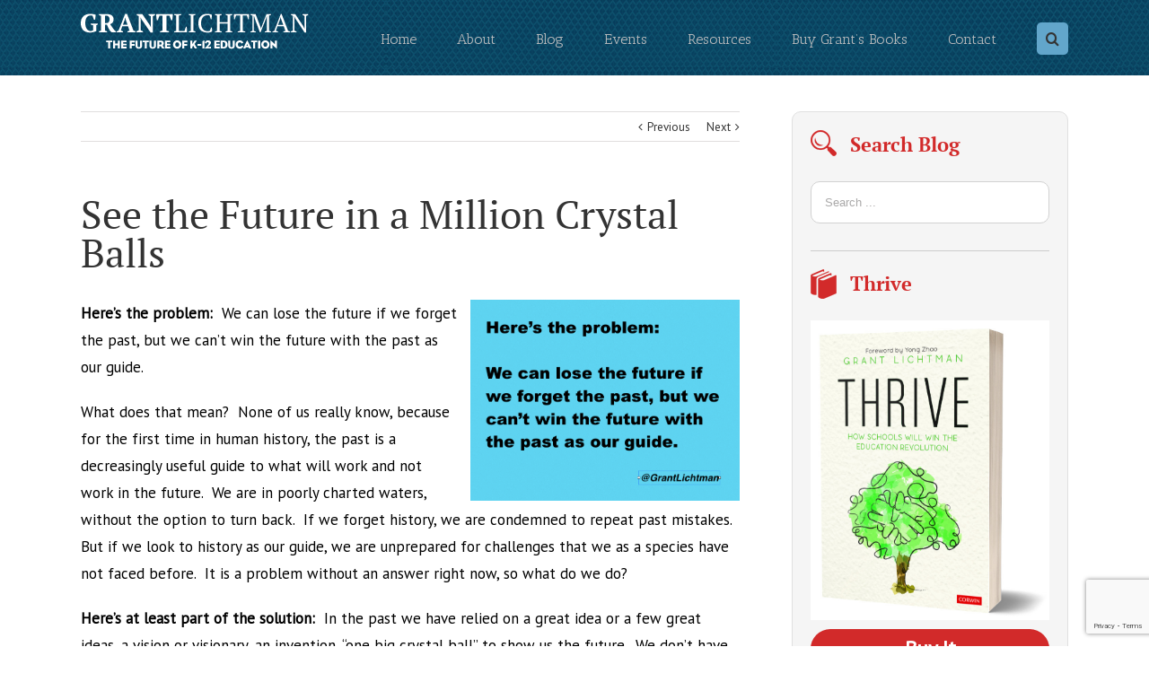

--- FILE ---
content_type: text/html; charset=UTF-8
request_url: https://www.grantlichtman.com/see-future-million-crystal-balls/
body_size: 23801
content:
<!DOCTYPE html>
<html class="" lang="en-US" prefix="og: http://ogp.me/ns# fb: http://ogp.me/ns/fb#">
<head>
	<meta http-equiv="X-UA-Compatible" content="IE=edge" />
	<meta http-equiv="Content-Type" content="text/html; charset=utf-8"/>
	<meta name="viewport" content="width=device-width, initial-scale=1" />
	<meta name='robots' content='index, follow, max-image-preview:large, max-snippet:-1, max-video-preview:-1' />
	<style>img:is([sizes="auto" i], [sizes^="auto," i]) { contain-intrinsic-size: 3000px 1500px }</style>
	<meta property="og:title" content="See the Future in a Million Crystal Balls"/>
<meta property="og:description" content="Here&#039;s the problem:  We can lose the future if we forget the past, but we can&#039;t win the future with the past as our guide.  What does that mean?  None of"/>
<meta property="og:image" content="http://www.grantlichtman.com/wp-content/uploads/2018/02/Screen-Shot-2018-02-26-at-8.59.30-AM.png"/>
<meta property="og:image:width" content="749"/>
<meta property="og:image:height" content="560"/>
<meta property="og:image:type" content="image/png"/>
<meta property="og:type" content="article"/>
<meta property="og:article:published_time" content="2018-02-27 15:15:40"/>
<meta property="og:article:modified_time" content="2018-02-27 15:15:40"/>
<meta name="twitter:card" content="summary">
<meta name="twitter:title" content="See the Future in a Million Crystal Balls"/>
<meta name="twitter:description" content="Here&#039;s the problem:  We can lose the future if we forget the past, but we can&#039;t win the future with the past as our guide.  What does that mean?  None of"/>
<meta name="twitter:image" content="http://www.grantlichtman.com/wp-content/uploads/2018/02/Screen-Shot-2018-02-26-at-8.59.30-AM.png"/>
<meta name="author" content="Grant Lichtman"/>

	<!-- This site is optimized with the Yoast SEO plugin v24.9 - https://yoast.com/wordpress/plugins/seo/ -->
	<title>See the Future in a Million Crystal Balls - Grant Lichtman</title>
	<link rel="canonical" href="https://www.grantlichtman.com/see-future-million-crystal-balls/" />
	<meta property="og:url" content="https://www.grantlichtman.com/see-future-million-crystal-balls/" />
	<meta property="og:site_name" content="Grant Lichtman" />
	<meta property="article:published_time" content="2018-02-27T15:15:40+00:00" />
	<meta property="og:image" content="https://www.grantlichtman.com/wp-content/uploads/2018/02/Screen-Shot-2018-02-26-at-8.59.30-AM.png" />
	<meta property="og:image:width" content="749" />
	<meta property="og:image:height" content="560" />
	<meta property="og:image:type" content="image/png" />
	<meta name="author" content="Grant Lichtman" />
	<meta name="twitter:label1" content="Written by" />
	<meta name="twitter:data1" content="Grant Lichtman" />
	<meta name="twitter:label2" content="Est. reading time" />
	<meta name="twitter:data2" content="2 minutes" />
	<script type="application/ld+json" class="yoast-schema-graph">{"@context":"https://schema.org","@graph":[{"@type":"WebPage","@id":"https://www.grantlichtman.com/see-future-million-crystal-balls/","url":"https://www.grantlichtman.com/see-future-million-crystal-balls/","name":"See the Future in a Million Crystal Balls - Grant Lichtman","isPartOf":{"@id":"https://www.grantlichtman.com/#website"},"primaryImageOfPage":{"@id":"https://www.grantlichtman.com/see-future-million-crystal-balls/#primaryimage"},"image":{"@id":"https://www.grantlichtman.com/see-future-million-crystal-balls/#primaryimage"},"thumbnailUrl":"https://www.grantlichtman.com/wp-content/uploads/2018/02/Screen-Shot-2018-02-26-at-8.59.30-AM.png","datePublished":"2018-02-27T15:15:40+00:00","author":{"@id":"https://www.grantlichtman.com/#/schema/person/9a902fee1e02ec2a26743819c4bf52ee"},"breadcrumb":{"@id":"https://www.grantlichtman.com/see-future-million-crystal-balls/#breadcrumb"},"inLanguage":"en-US","potentialAction":[{"@type":"ReadAction","target":["https://www.grantlichtman.com/see-future-million-crystal-balls/"]}]},{"@type":"ImageObject","inLanguage":"en-US","@id":"https://www.grantlichtman.com/see-future-million-crystal-balls/#primaryimage","url":"https://www.grantlichtman.com/wp-content/uploads/2018/02/Screen-Shot-2018-02-26-at-8.59.30-AM.png","contentUrl":"https://www.grantlichtman.com/wp-content/uploads/2018/02/Screen-Shot-2018-02-26-at-8.59.30-AM.png","width":749,"height":560},{"@type":"BreadcrumbList","@id":"https://www.grantlichtman.com/see-future-million-crystal-balls/#breadcrumb","itemListElement":[{"@type":"ListItem","position":1,"name":"Home","item":"https://www.grantlichtman.com/"},{"@type":"ListItem","position":2,"name":"See the Future in a Million Crystal Balls"}]},{"@type":"WebSite","@id":"https://www.grantlichtman.com/#website","url":"https://www.grantlichtman.com/","name":"Grant Lichtman","description":"","potentialAction":[{"@type":"SearchAction","target":{"@type":"EntryPoint","urlTemplate":"https://www.grantlichtman.com/?s={search_term_string}"},"query-input":{"@type":"PropertyValueSpecification","valueRequired":true,"valueName":"search_term_string"}}],"inLanguage":"en-US"},{"@type":"Person","@id":"https://www.grantlichtman.com/#/schema/person/9a902fee1e02ec2a26743819c4bf52ee","name":"Grant Lichtman","image":{"@type":"ImageObject","inLanguage":"en-US","@id":"https://www.grantlichtman.com/#/schema/person/image/","url":"https://secure.gravatar.com/avatar/a3a005fcddc5b9cc8c02ce6437090f4b89befdf725e7b89017902fe16e0ded26?s=96&d=mm&r=g","contentUrl":"https://secure.gravatar.com/avatar/a3a005fcddc5b9cc8c02ce6437090f4b89befdf725e7b89017902fe16e0ded26?s=96&d=mm&r=g","caption":"Grant Lichtman"},"url":"https://www.grantlichtman.com/author/grant/"}]}</script>
	<!-- / Yoast SEO plugin. -->


<link rel='dns-prefetch' href='//fonts.googleapis.com' />
<link rel="alternate" type="application/rss+xml" title="Grant Lichtman &raquo; Feed" href="https://www.grantlichtman.com/feed/" />
<link rel="alternate" type="application/rss+xml" title="Grant Lichtman &raquo; Comments Feed" href="https://www.grantlichtman.com/comments/feed/" />
			<link rel="shortcut icon" href="//www.grantlichtman.com/wp-content/uploads/2017/05/fav.png" type="image/x-icon" />
		<link rel="alternate" type="application/rss+xml" title="Grant Lichtman &raquo; See the Future in a Million Crystal Balls Comments Feed" href="https://www.grantlichtman.com/see-future-million-crystal-balls/feed/" />

		<meta property="og:title" content="See the Future in a Million Crystal Balls"/>
		<meta property="og:type" content="article"/>
		<meta property="og:url" content="https://www.grantlichtman.com/see-future-million-crystal-balls/"/>
		<meta property="og:site_name" content="Grant Lichtman"/>
		<meta property="og:description" content="Here&#039;s the problem:  We can lose the future if we forget the past, but we can&#039;t win the future with the past as our guide.

What does that mean?  None of us really know, because for the first time in human history, the past is a decreasingly useful"/>

									<meta property="og:image" content="https://www.grantlichtman.com/wp-content/uploads/2018/02/Screen-Shot-2018-02-26-at-8.59.30-AM.png"/>
					<script type="text/javascript">
/* <![CDATA[ */
window._wpemojiSettings = {"baseUrl":"https:\/\/s.w.org\/images\/core\/emoji\/15.1.0\/72x72\/","ext":".png","svgUrl":"https:\/\/s.w.org\/images\/core\/emoji\/15.1.0\/svg\/","svgExt":".svg","source":{"concatemoji":"https:\/\/www.grantlichtman.com\/wp-includes\/js\/wp-emoji-release.min.js?ver=3ccf7a0e6ce47537a960b18e4bba55ea"}};
/*! This file is auto-generated */
!function(i,n){var o,s,e;function c(e){try{var t={supportTests:e,timestamp:(new Date).valueOf()};sessionStorage.setItem(o,JSON.stringify(t))}catch(e){}}function p(e,t,n){e.clearRect(0,0,e.canvas.width,e.canvas.height),e.fillText(t,0,0);var t=new Uint32Array(e.getImageData(0,0,e.canvas.width,e.canvas.height).data),r=(e.clearRect(0,0,e.canvas.width,e.canvas.height),e.fillText(n,0,0),new Uint32Array(e.getImageData(0,0,e.canvas.width,e.canvas.height).data));return t.every(function(e,t){return e===r[t]})}function u(e,t,n){switch(t){case"flag":return n(e,"\ud83c\udff3\ufe0f\u200d\u26a7\ufe0f","\ud83c\udff3\ufe0f\u200b\u26a7\ufe0f")?!1:!n(e,"\ud83c\uddfa\ud83c\uddf3","\ud83c\uddfa\u200b\ud83c\uddf3")&&!n(e,"\ud83c\udff4\udb40\udc67\udb40\udc62\udb40\udc65\udb40\udc6e\udb40\udc67\udb40\udc7f","\ud83c\udff4\u200b\udb40\udc67\u200b\udb40\udc62\u200b\udb40\udc65\u200b\udb40\udc6e\u200b\udb40\udc67\u200b\udb40\udc7f");case"emoji":return!n(e,"\ud83d\udc26\u200d\ud83d\udd25","\ud83d\udc26\u200b\ud83d\udd25")}return!1}function f(e,t,n){var r="undefined"!=typeof WorkerGlobalScope&&self instanceof WorkerGlobalScope?new OffscreenCanvas(300,150):i.createElement("canvas"),a=r.getContext("2d",{willReadFrequently:!0}),o=(a.textBaseline="top",a.font="600 32px Arial",{});return e.forEach(function(e){o[e]=t(a,e,n)}),o}function t(e){var t=i.createElement("script");t.src=e,t.defer=!0,i.head.appendChild(t)}"undefined"!=typeof Promise&&(o="wpEmojiSettingsSupports",s=["flag","emoji"],n.supports={everything:!0,everythingExceptFlag:!0},e=new Promise(function(e){i.addEventListener("DOMContentLoaded",e,{once:!0})}),new Promise(function(t){var n=function(){try{var e=JSON.parse(sessionStorage.getItem(o));if("object"==typeof e&&"number"==typeof e.timestamp&&(new Date).valueOf()<e.timestamp+604800&&"object"==typeof e.supportTests)return e.supportTests}catch(e){}return null}();if(!n){if("undefined"!=typeof Worker&&"undefined"!=typeof OffscreenCanvas&&"undefined"!=typeof URL&&URL.createObjectURL&&"undefined"!=typeof Blob)try{var e="postMessage("+f.toString()+"("+[JSON.stringify(s),u.toString(),p.toString()].join(",")+"));",r=new Blob([e],{type:"text/javascript"}),a=new Worker(URL.createObjectURL(r),{name:"wpTestEmojiSupports"});return void(a.onmessage=function(e){c(n=e.data),a.terminate(),t(n)})}catch(e){}c(n=f(s,u,p))}t(n)}).then(function(e){for(var t in e)n.supports[t]=e[t],n.supports.everything=n.supports.everything&&n.supports[t],"flag"!==t&&(n.supports.everythingExceptFlag=n.supports.everythingExceptFlag&&n.supports[t]);n.supports.everythingExceptFlag=n.supports.everythingExceptFlag&&!n.supports.flag,n.DOMReady=!1,n.readyCallback=function(){n.DOMReady=!0}}).then(function(){return e}).then(function(){var e;n.supports.everything||(n.readyCallback(),(e=n.source||{}).concatemoji?t(e.concatemoji):e.wpemoji&&e.twemoji&&(t(e.twemoji),t(e.wpemoji)))}))}((window,document),window._wpemojiSettings);
/* ]]> */
</script>
<style id='wp-emoji-styles-inline-css' type='text/css'>

	img.wp-smiley, img.emoji {
		display: inline !important;
		border: none !important;
		box-shadow: none !important;
		height: 1em !important;
		width: 1em !important;
		margin: 0 0.07em !important;
		vertical-align: -0.1em !important;
		background: none !important;
		padding: 0 !important;
	}
</style>
<link rel='stylesheet' id='wp-block-library-css' href='https://www.grantlichtman.com/wp-includes/css/dist/block-library/style.min.css?ver=3ccf7a0e6ce47537a960b18e4bba55ea' type='text/css' media='all' />
<style id='classic-theme-styles-inline-css' type='text/css'>
/*! This file is auto-generated */
.wp-block-button__link{color:#fff;background-color:#32373c;border-radius:9999px;box-shadow:none;text-decoration:none;padding:calc(.667em + 2px) calc(1.333em + 2px);font-size:1.125em}.wp-block-file__button{background:#32373c;color:#fff;text-decoration:none}
</style>
<style id='global-styles-inline-css' type='text/css'>
:root{--wp--preset--aspect-ratio--square: 1;--wp--preset--aspect-ratio--4-3: 4/3;--wp--preset--aspect-ratio--3-4: 3/4;--wp--preset--aspect-ratio--3-2: 3/2;--wp--preset--aspect-ratio--2-3: 2/3;--wp--preset--aspect-ratio--16-9: 16/9;--wp--preset--aspect-ratio--9-16: 9/16;--wp--preset--color--black: #000000;--wp--preset--color--cyan-bluish-gray: #abb8c3;--wp--preset--color--white: #ffffff;--wp--preset--color--pale-pink: #f78da7;--wp--preset--color--vivid-red: #cf2e2e;--wp--preset--color--luminous-vivid-orange: #ff6900;--wp--preset--color--luminous-vivid-amber: #fcb900;--wp--preset--color--light-green-cyan: #7bdcb5;--wp--preset--color--vivid-green-cyan: #00d084;--wp--preset--color--pale-cyan-blue: #8ed1fc;--wp--preset--color--vivid-cyan-blue: #0693e3;--wp--preset--color--vivid-purple: #9b51e0;--wp--preset--gradient--vivid-cyan-blue-to-vivid-purple: linear-gradient(135deg,rgba(6,147,227,1) 0%,rgb(155,81,224) 100%);--wp--preset--gradient--light-green-cyan-to-vivid-green-cyan: linear-gradient(135deg,rgb(122,220,180) 0%,rgb(0,208,130) 100%);--wp--preset--gradient--luminous-vivid-amber-to-luminous-vivid-orange: linear-gradient(135deg,rgba(252,185,0,1) 0%,rgba(255,105,0,1) 100%);--wp--preset--gradient--luminous-vivid-orange-to-vivid-red: linear-gradient(135deg,rgba(255,105,0,1) 0%,rgb(207,46,46) 100%);--wp--preset--gradient--very-light-gray-to-cyan-bluish-gray: linear-gradient(135deg,rgb(238,238,238) 0%,rgb(169,184,195) 100%);--wp--preset--gradient--cool-to-warm-spectrum: linear-gradient(135deg,rgb(74,234,220) 0%,rgb(151,120,209) 20%,rgb(207,42,186) 40%,rgb(238,44,130) 60%,rgb(251,105,98) 80%,rgb(254,248,76) 100%);--wp--preset--gradient--blush-light-purple: linear-gradient(135deg,rgb(255,206,236) 0%,rgb(152,150,240) 100%);--wp--preset--gradient--blush-bordeaux: linear-gradient(135deg,rgb(254,205,165) 0%,rgb(254,45,45) 50%,rgb(107,0,62) 100%);--wp--preset--gradient--luminous-dusk: linear-gradient(135deg,rgb(255,203,112) 0%,rgb(199,81,192) 50%,rgb(65,88,208) 100%);--wp--preset--gradient--pale-ocean: linear-gradient(135deg,rgb(255,245,203) 0%,rgb(182,227,212) 50%,rgb(51,167,181) 100%);--wp--preset--gradient--electric-grass: linear-gradient(135deg,rgb(202,248,128) 0%,rgb(113,206,126) 100%);--wp--preset--gradient--midnight: linear-gradient(135deg,rgb(2,3,129) 0%,rgb(40,116,252) 100%);--wp--preset--font-size--small: 13px;--wp--preset--font-size--medium: 20px;--wp--preset--font-size--large: 36px;--wp--preset--font-size--x-large: 42px;--wp--preset--spacing--20: 0.44rem;--wp--preset--spacing--30: 0.67rem;--wp--preset--spacing--40: 1rem;--wp--preset--spacing--50: 1.5rem;--wp--preset--spacing--60: 2.25rem;--wp--preset--spacing--70: 3.38rem;--wp--preset--spacing--80: 5.06rem;--wp--preset--shadow--natural: 6px 6px 9px rgba(0, 0, 0, 0.2);--wp--preset--shadow--deep: 12px 12px 50px rgba(0, 0, 0, 0.4);--wp--preset--shadow--sharp: 6px 6px 0px rgba(0, 0, 0, 0.2);--wp--preset--shadow--outlined: 6px 6px 0px -3px rgba(255, 255, 255, 1), 6px 6px rgba(0, 0, 0, 1);--wp--preset--shadow--crisp: 6px 6px 0px rgba(0, 0, 0, 1);}:where(.is-layout-flex){gap: 0.5em;}:where(.is-layout-grid){gap: 0.5em;}body .is-layout-flex{display: flex;}.is-layout-flex{flex-wrap: wrap;align-items: center;}.is-layout-flex > :is(*, div){margin: 0;}body .is-layout-grid{display: grid;}.is-layout-grid > :is(*, div){margin: 0;}:where(.wp-block-columns.is-layout-flex){gap: 2em;}:where(.wp-block-columns.is-layout-grid){gap: 2em;}:where(.wp-block-post-template.is-layout-flex){gap: 1.25em;}:where(.wp-block-post-template.is-layout-grid){gap: 1.25em;}.has-black-color{color: var(--wp--preset--color--black) !important;}.has-cyan-bluish-gray-color{color: var(--wp--preset--color--cyan-bluish-gray) !important;}.has-white-color{color: var(--wp--preset--color--white) !important;}.has-pale-pink-color{color: var(--wp--preset--color--pale-pink) !important;}.has-vivid-red-color{color: var(--wp--preset--color--vivid-red) !important;}.has-luminous-vivid-orange-color{color: var(--wp--preset--color--luminous-vivid-orange) !important;}.has-luminous-vivid-amber-color{color: var(--wp--preset--color--luminous-vivid-amber) !important;}.has-light-green-cyan-color{color: var(--wp--preset--color--light-green-cyan) !important;}.has-vivid-green-cyan-color{color: var(--wp--preset--color--vivid-green-cyan) !important;}.has-pale-cyan-blue-color{color: var(--wp--preset--color--pale-cyan-blue) !important;}.has-vivid-cyan-blue-color{color: var(--wp--preset--color--vivid-cyan-blue) !important;}.has-vivid-purple-color{color: var(--wp--preset--color--vivid-purple) !important;}.has-black-background-color{background-color: var(--wp--preset--color--black) !important;}.has-cyan-bluish-gray-background-color{background-color: var(--wp--preset--color--cyan-bluish-gray) !important;}.has-white-background-color{background-color: var(--wp--preset--color--white) !important;}.has-pale-pink-background-color{background-color: var(--wp--preset--color--pale-pink) !important;}.has-vivid-red-background-color{background-color: var(--wp--preset--color--vivid-red) !important;}.has-luminous-vivid-orange-background-color{background-color: var(--wp--preset--color--luminous-vivid-orange) !important;}.has-luminous-vivid-amber-background-color{background-color: var(--wp--preset--color--luminous-vivid-amber) !important;}.has-light-green-cyan-background-color{background-color: var(--wp--preset--color--light-green-cyan) !important;}.has-vivid-green-cyan-background-color{background-color: var(--wp--preset--color--vivid-green-cyan) !important;}.has-pale-cyan-blue-background-color{background-color: var(--wp--preset--color--pale-cyan-blue) !important;}.has-vivid-cyan-blue-background-color{background-color: var(--wp--preset--color--vivid-cyan-blue) !important;}.has-vivid-purple-background-color{background-color: var(--wp--preset--color--vivid-purple) !important;}.has-black-border-color{border-color: var(--wp--preset--color--black) !important;}.has-cyan-bluish-gray-border-color{border-color: var(--wp--preset--color--cyan-bluish-gray) !important;}.has-white-border-color{border-color: var(--wp--preset--color--white) !important;}.has-pale-pink-border-color{border-color: var(--wp--preset--color--pale-pink) !important;}.has-vivid-red-border-color{border-color: var(--wp--preset--color--vivid-red) !important;}.has-luminous-vivid-orange-border-color{border-color: var(--wp--preset--color--luminous-vivid-orange) !important;}.has-luminous-vivid-amber-border-color{border-color: var(--wp--preset--color--luminous-vivid-amber) !important;}.has-light-green-cyan-border-color{border-color: var(--wp--preset--color--light-green-cyan) !important;}.has-vivid-green-cyan-border-color{border-color: var(--wp--preset--color--vivid-green-cyan) !important;}.has-pale-cyan-blue-border-color{border-color: var(--wp--preset--color--pale-cyan-blue) !important;}.has-vivid-cyan-blue-border-color{border-color: var(--wp--preset--color--vivid-cyan-blue) !important;}.has-vivid-purple-border-color{border-color: var(--wp--preset--color--vivid-purple) !important;}.has-vivid-cyan-blue-to-vivid-purple-gradient-background{background: var(--wp--preset--gradient--vivid-cyan-blue-to-vivid-purple) !important;}.has-light-green-cyan-to-vivid-green-cyan-gradient-background{background: var(--wp--preset--gradient--light-green-cyan-to-vivid-green-cyan) !important;}.has-luminous-vivid-amber-to-luminous-vivid-orange-gradient-background{background: var(--wp--preset--gradient--luminous-vivid-amber-to-luminous-vivid-orange) !important;}.has-luminous-vivid-orange-to-vivid-red-gradient-background{background: var(--wp--preset--gradient--luminous-vivid-orange-to-vivid-red) !important;}.has-very-light-gray-to-cyan-bluish-gray-gradient-background{background: var(--wp--preset--gradient--very-light-gray-to-cyan-bluish-gray) !important;}.has-cool-to-warm-spectrum-gradient-background{background: var(--wp--preset--gradient--cool-to-warm-spectrum) !important;}.has-blush-light-purple-gradient-background{background: var(--wp--preset--gradient--blush-light-purple) !important;}.has-blush-bordeaux-gradient-background{background: var(--wp--preset--gradient--blush-bordeaux) !important;}.has-luminous-dusk-gradient-background{background: var(--wp--preset--gradient--luminous-dusk) !important;}.has-pale-ocean-gradient-background{background: var(--wp--preset--gradient--pale-ocean) !important;}.has-electric-grass-gradient-background{background: var(--wp--preset--gradient--electric-grass) !important;}.has-midnight-gradient-background{background: var(--wp--preset--gradient--midnight) !important;}.has-small-font-size{font-size: var(--wp--preset--font-size--small) !important;}.has-medium-font-size{font-size: var(--wp--preset--font-size--medium) !important;}.has-large-font-size{font-size: var(--wp--preset--font-size--large) !important;}.has-x-large-font-size{font-size: var(--wp--preset--font-size--x-large) !important;}
:where(.wp-block-post-template.is-layout-flex){gap: 1.25em;}:where(.wp-block-post-template.is-layout-grid){gap: 1.25em;}
:where(.wp-block-columns.is-layout-flex){gap: 2em;}:where(.wp-block-columns.is-layout-grid){gap: 2em;}
:root :where(.wp-block-pullquote){font-size: 1.5em;line-height: 1.6;}
</style>
<link rel='stylesheet' id='contact-form-7-css' href='https://www.grantlichtman.com/wp-content/plugins/contact-form-7/includes/css/styles.css?ver=6.0.6' type='text/css' media='all' />
<link rel='stylesheet' id='rs-plugin-settings-css' href='https://www.grantlichtman.com/wp-content/plugins/revslider/public/assets/css/settings.css?ver=5.4.1' type='text/css' media='all' />
<style id='rs-plugin-settings-inline-css' type='text/css'>
#rs-demo-id {}
</style>
<link rel='stylesheet' id='testimonial-rotator-style-css' href='https://www.grantlichtman.com/wp-content/plugins/testimonial-rotator/testimonial-rotator-style.css?ver=3ccf7a0e6ce47537a960b18e4bba55ea' type='text/css' media='all' />
<link rel='stylesheet' id='font-awesome-css' href='https://www.grantlichtman.com/wp-content/plugins/js_composer/assets/lib/bower/font-awesome/css/font-awesome.min.css?ver=4.12' type='text/css' media='all' />
<link rel='stylesheet' id='avada-stylesheet-css' href='https://www.grantlichtman.com/wp-content/themes/Avada/assets/css/style.min.css?ver=5.1.5' type='text/css' media='all' />
<!--[if lte IE 9]>
<link rel='stylesheet' id='avada-IE-fontawesome-css' href='https://www.grantlichtman.com/wp-content/themes/Avada/includes/lib/assets/fonts/fontawesome/font-awesome.css?ver=5.1.5' type='text/css' media='all' />
<![endif]-->
<!--[if IE]>
<link rel='stylesheet' id='avada-IE-css' href='https://www.grantlichtman.com/wp-content/themes/Avada/assets/css/ie.css?ver=5.1.5' type='text/css' media='all' />
<![endif]-->
<style id='akismet-widget-style-inline-css' type='text/css'>

			.a-stats {
				--akismet-color-mid-green: #357b49;
				--akismet-color-white: #fff;
				--akismet-color-light-grey: #f6f7f7;

				max-width: 350px;
				width: auto;
			}

			.a-stats * {
				all: unset;
				box-sizing: border-box;
			}

			.a-stats strong {
				font-weight: 600;
			}

			.a-stats a.a-stats__link,
			.a-stats a.a-stats__link:visited,
			.a-stats a.a-stats__link:active {
				background: var(--akismet-color-mid-green);
				border: none;
				box-shadow: none;
				border-radius: 8px;
				color: var(--akismet-color-white);
				cursor: pointer;
				display: block;
				font-family: -apple-system, BlinkMacSystemFont, 'Segoe UI', 'Roboto', 'Oxygen-Sans', 'Ubuntu', 'Cantarell', 'Helvetica Neue', sans-serif;
				font-weight: 500;
				padding: 12px;
				text-align: center;
				text-decoration: none;
				transition: all 0.2s ease;
			}

			/* Extra specificity to deal with TwentyTwentyOne focus style */
			.widget .a-stats a.a-stats__link:focus {
				background: var(--akismet-color-mid-green);
				color: var(--akismet-color-white);
				text-decoration: none;
			}

			.a-stats a.a-stats__link:hover {
				filter: brightness(110%);
				box-shadow: 0 4px 12px rgba(0, 0, 0, 0.06), 0 0 2px rgba(0, 0, 0, 0.16);
			}

			.a-stats .count {
				color: var(--akismet-color-white);
				display: block;
				font-size: 1.5em;
				line-height: 1.4;
				padding: 0 13px;
				white-space: nowrap;
			}
		
</style>
<link rel='stylesheet' id='fusion-dynamic-css-css' href='//www.grantlichtman.com/wp-content/uploads/fusion-styles/fusion-6016.css?ver=3ccf7a0e6ce47537a960b18e4bba55ea' type='text/css' media='all' />
<link rel='stylesheet' id='avada_google_fonts-css' href='https://fonts.googleapis.com/css?family=PT+Sans%3A400%7CAntic+Slab%3A400&#038;subset=latin' type='text/css' media='all' />
<script type="text/javascript" src="http://www.grantlichtman.com/wp-content/plugins/anything-popup/anything-popup.js?ver=3ccf7a0e6ce47537a960b18e4bba55ea" id="anything-popup-js-js"></script>
<script type="text/javascript" src="https://www.grantlichtman.com/wp-includes/js/jquery/jquery.min.js?ver=3.7.1" id="jquery-core-js"></script>
<script type="text/javascript" src="https://www.grantlichtman.com/wp-includes/js/jquery/jquery-migrate.min.js?ver=3.4.1" id="jquery-migrate-js"></script>
<script type="text/javascript" src="https://www.grantlichtman.com/wp-content/plugins/revslider/public/assets/js/jquery.themepunch.tools.min.js?ver=5.4.1" id="tp-tools-js"></script>
<script type="text/javascript" src="https://www.grantlichtman.com/wp-content/plugins/revslider/public/assets/js/jquery.themepunch.revolution.min.js?ver=5.4.1" id="revmin-js"></script>
<script type="text/javascript" src="https://www.grantlichtman.com/wp-content/plugins/testimonial-rotator/js/jquery.cycletwo.js?ver=3ccf7a0e6ce47537a960b18e4bba55ea" id="cycletwo-js"></script>
<script type="text/javascript" src="https://www.grantlichtman.com/wp-content/plugins/testimonial-rotator/js/jquery.cycletwo.addons.js?ver=3ccf7a0e6ce47537a960b18e4bba55ea" id="cycletwo-addons-js"></script>
<link rel="https://api.w.org/" href="https://www.grantlichtman.com/wp-json/" /><link rel="alternate" title="JSON" type="application/json" href="https://www.grantlichtman.com/wp-json/wp/v2/posts/6016" /><link rel="EditURI" type="application/rsd+xml" title="RSD" href="https://www.grantlichtman.com/xmlrpc.php?rsd" />

<link rel='shortlink' href='https://goo.gl/YMKUwy' />
<link rel="alternate" title="oEmbed (JSON)" type="application/json+oembed" href="https://www.grantlichtman.com/wp-json/oembed/1.0/embed?url=https%3A%2F%2Fwww.grantlichtman.com%2Fsee-future-million-crystal-balls%2F" />
<link rel="alternate" title="oEmbed (XML)" type="text/xml+oembed" href="https://www.grantlichtman.com/wp-json/oembed/1.0/embed?url=https%3A%2F%2Fwww.grantlichtman.com%2Fsee-future-million-crystal-balls%2F&#038;format=xml" />
<script type="text/javascript">//<![CDATA[
  function external_links_in_new_windows_loop() {
    if (!document.links) {
      document.links = document.getElementsByTagName('a');
    }
    var change_link = false;
    var force = '';
    var ignore = '';

    for (var t=0; t<document.links.length; t++) {
      var all_links = document.links[t];
      change_link = false;
      
      if(document.links[t].hasAttribute('onClick') == false) {
        // forced if the address starts with http (or also https), but does not link to the current domain
        if(all_links.href.search(/^http/) != -1 && all_links.href.search('www.grantlichtman.com') == -1 && all_links.href.search(/^#/) == -1) {
          // console.log('Changed ' + all_links.href);
          change_link = true;
        }
          
        if(force != '' && all_links.href.search(force) != -1) {
          // forced
          // console.log('force ' + all_links.href);
          change_link = true;
        }
        
        if(ignore != '' && all_links.href.search(ignore) != -1) {
          // console.log('ignore ' + all_links.href);
          // ignored
          change_link = false;
        }

        if(change_link == true) {
          // console.log('Changed ' + all_links.href);
          document.links[t].setAttribute('onClick', 'javascript:window.open(\'' + all_links.href.replace(/'/g, '') + '\', \'_blank\', \'noopener\'); return false;');
          document.links[t].removeAttribute('target');
        }
      }
    }
  }
  
  // Load
  function external_links_in_new_windows_load(func)
  {  
    var oldonload = window.onload;
    if (typeof window.onload != 'function'){
      window.onload = func;
    } else {
      window.onload = function(){
        oldonload();
        func();
      }
    }
  }

  external_links_in_new_windows_load(external_links_in_new_windows_loop);
  //]]></script>

        <style type="text/css" id="pf-main-css">
            
				@media screen {
					.printfriendly {
						z-index: 1000; position: relative
					}
					.printfriendly a, .printfriendly a:link, .printfriendly a:visited, .printfriendly a:hover, .printfriendly a:active {
						font-weight: 600;
						cursor: pointer;
						text-decoration: none;
						border: none;
						-webkit-box-shadow: none;
						-moz-box-shadow: none;
						box-shadow: none;
						outline:none;
						font-size: 14px !important;
						color: #3AAA11 !important;
					}
					.printfriendly.pf-alignleft {
						float: left;
					}
					.printfriendly.pf-alignright {
						float: right;
					}
					.printfriendly.pf-aligncenter {
						justify-content: center;
						display: flex; align-items: center;
					}
				}

				.pf-button-img {
					border: none;
					-webkit-box-shadow: none;
					-moz-box-shadow: none;
					box-shadow: none;
					padding: 0;
					margin: 0;
					display: inline;
					vertical-align: middle;
				}

				img.pf-button-img + .pf-button-text {
					margin-left: 6px;
				}

				@media print {
					.printfriendly {
						display: none;
					}
				}
				        </style>

            
        <style type="text/css" id="pf-excerpt-styles">
          .pf-button.pf-button-excerpt {
              display: none;
           }
        </style>

            <meta name="generator" content="Powered by Visual Composer - drag and drop page builder for WordPress."/>
<!--[if lte IE 9]><link rel="stylesheet" type="text/css" href="https://www.grantlichtman.com/wp-content/plugins/js_composer/assets/css/vc_lte_ie9.min.css" media="screen"><![endif]--><!--[if IE  8]><link rel="stylesheet" type="text/css" href="https://www.grantlichtman.com/wp-content/plugins/js_composer/assets/css/vc-ie8.min.css" media="screen"><![endif]--><meta name="generator" content="Powered by Slider Revolution 5.4.1 - responsive, Mobile-Friendly Slider Plugin for WordPress with comfortable drag and drop interface." />
		<style type="text/css" id="wp-custom-css">
			/*
You can add your own CSS here.

Click the help icon above to learn more.
*/
@media (max-width: 767px){
body #content {
	width: 93% !important;
    margin-left: 3% !important;
}
}
@media (min-width: 768px) and (max-width: 1024px){
    .blogleft {
    width: 64% !important;
    float: left !important;
    margin-left: 3% !important;
}
}
@media (min-width: 1025px) and (max-width: 1199px){
	.blogleft {
    width: 61% !important;
    float: left !important;
    margin-left: 3% !important;
}
.blogright {
    width: 28% !important;
    float: right !important;
    margin-right: 3% !important;
}
}		</style>
		<style id="sccss">#wpcf7-f16418-p16287-o1 .StateProvince input.wpcf7-form-control.wpcf7-text.wpcf7-validates-as-required {
    margin-right: 0 !important;
}

body{
  text-rendering: optimizeLegibility;
  font-variant-ligatures: none;
   text-rendering: geometricPrecision;
  font-weight:300 !important;
}
.fusion-page-title-bar {
	display: none;
}
.post-content ul {
    margin-bottom: 20px;
    color: black !important;
    font-size: 17px;
    line-height: 30px;
}
.post-content a {
    color: #0b73ac;
}
.wpcf7-form-control.wpcf7-text.wpcf7-validates-as-required {
   
    color: black !important;
}
.wpcf7-form-control.wpcf7-textarea {
  
    color: black !important;
  
}
.wpcf7-form-control.wpcf7-text {
   
    color: black !important;
}
div#respond {
        margin-bottom: 40px;
}
.post-content p {
    
    margin-bottom: 20px;
   color: black !important;
    font-size: 17px;
    line-height: 30px;
}
.boxesmain h2 a {
    color: black !important;
}
.boxesmain h2 a:hover {
    color: #0c516e !important;
}
div#slide-2-layer-21 a {
    font-size: 20px !important;
}
div#slide-4-layer-21 a
{
    font-size: 20px !important;
}
.fusion-main-menu .fusion-dropdown-menu .sub-menu li a {
    border-bottom: 1px solid #dcdadb;
    font-size: 16px !important;
}
.fusion-main-menu .sub-menu {
  
    width: 220px;
    border-top: 3px solid #0e4e6a;
   
}
div#slide-2-layer-20 {
    padding: 10px 20px !important;
}
.search-page-search-form.search-page-search-form-top {
    display: none;
}
.event-is-recurring:hover, a:hover {
    color: #063f5c;
}
.fusion-main-menu ul a {
   
    text-transform: inherit !important;
}
.charitylist li {
    width: 50%;
    float: left;
    font-size: 17px;
    margin: 5px 0px;
}
.charitylist {
    width: 100%;
    margin-bottom: 20px;
    float: left;
}
div#slide-2-layer-20 {
    background: #d22a2a !important;
}
div#slide-2-layer-21 {
    background: #d22a2a !important;
}
div#slide-4-layer-21 {
    background: #d22a2a !important;
}
.secondslidermain {
  
    background: #d22a2a !important;
 
}
div#slide-4-layer-21 a:hover {
    color: #000 !important;
}
div#slide-2-layer-20 a:hover {
    color: #000 !important;
}
.mainpopuphomepage br {
    display: none;
}
div#slide-2-layer-21 a:hover {
    color: #000 !important;
}
.sliderquote {
    background: #6aabce;
    padding: 10px 10px !important;
    min-width: 100%;
    border-radius: 10px;
}
.sliderquote h4 {

    font-family: 'Asap';
    font-style: italic;
    margin: 0px !important;
    padding: 0px !important;
}
.sliderquote h5 {
 
    margin: 10px 0px !important;
    text-align: right !important;
    font-weight: bold !important;
}
.displaynoen
{
display: none;  
}
.social i:hover {
	color: #d23131;
}
.testimonial_rotator_quote strong {
    text-transform: uppercase !important;
}
.anythingpopupsasas {
    margin: 10px 0px 0px 0px;
    /* float: right; */
    font-size: 23px;
    font-weight: bold;
    background: #d22a2a;
    color: #fff;
    padding: 5px 20px;
    border-radius: 62px;
    text-align: center;
}
.anythingpopupsasas a
{
     color: #fff !important;
}
.anythingpopupsasas a:hover
{
     color: #fff !important;
}
body.has-sidebar #main .sidebar {
    width: 28%;
    background: #f5f5f5;
    border-radius: 10px;
    border: 1px #e0e0e0 solid;
    padding: 20px;
    float: left;
    margin: 40px 0px 0px 0px;
}
.fusion-content-widget-area .widget {
    margin-bottom: 10px !important;
    position: relative;
}
body.has-sidebar #content {
    width: calc(100% - 26% - 80px);
    margin: 40px 0px 0px 0px;
}
.fusion-flexslider.fusion-post-slideshow .slides {
    float: none;
    display: none;
}
.vc_column-inner p {
    font-size: 16px;
    font-family: 'Asap';
    line-height: 30px;
    color: #333;
}
.vc_column-inner h3 {
    font-family: 'Asap';
    font-size: 24px;
    margin: 0px 0px 10px 0px;
}
.vc_column-inner h4 {
    font-family: 'Asap';
    font-size: 20px;
    margin: 0px 0px 10px 0px;
}
.vc_column-inner h2 {
    font-family: 'Asap';
    font-size: 30px;
    margin: 0px 0px 10px 0px;
}
.vc_column-inner ul {
    font-size: 16px;
    font-family: 'Asap';
    line-height: 30px;
    color: #333;
}
.vc_column-inner strong {
    font-size: 16px;
    font-family: 'Asap';
    line-height: 30px;
    color: #333;
}

.buynowsidebar h3{
    font-family: 'pt_serifbold' !important;
    text-align: center;
}
.buynowsidebar h3 a {
    font-family: 'pt_serifbold' !important;
    text-align: center;
}

.buynowsidebar {
    width: 100%;
    text-align: center;
}
h2.entry-title.fusion-post-title {
    line-height: 43px !important;
}
.titleblogm h4
{
  
  font-size: 35px !important;
    color: #ff4b4c !important;
    text-align: center;
      font-weight: bold;
    font-family: 'eagle_bookregular' !important;
}
.postblog h4 {
    font-family: 'pt_serifbold' !important;
    font-size: 23.4px !important;
    margin: 0px;
   min-height: 94px;
    line-height: 30px !important;
}
.postblog .vc_gitem-animated-block {
    position: relative;
    max-height: 190px !important;
}
.vc_gitem_row .vc_gitem-col {
    padding: 10px;
    background: #fff;
}
.vc_gitem-zone.vc_gitem-zone-a.vc-gitem-zone-height-mode-auto.vc-gitem-zone-height-mode-auto-1-1.vc_gitem-is-link {
    background-size: contain;
    height: auto !important;
   background-position: top;
}


.vc_grid-item.vc_clearfix.vc_col-sm-4.vc_grid-item-zone-c-bottom.vc_grid_filter-item.vc_visible-item.fadeIn.animated {
    padding: 0px 40px 0px 10px !important;
    background: url(/wp-content/uploads/2017/04/blog-bg.png) right no-repeat;
}
#side-header .fusion-logo, .fusion-header .fusion-logo {
    margin-top: 15px !important;
    margin-right: 0px;
    margin-bottom: 15px !important;
    margin-left: 0px;
}
.fusion-header {
    height: auto !important;
}
.fusion-main-menu > ul > li > a:hover {
    border-color: #d02a2a;
    color: #fff;
    font-weight: bold;
}
.fusion-body .fusion-main-menu .current-menu-ancestor > a, .fusion-body .fusion-main-menu .current-menu-item > a, .fusion-body .fusion-main-menu .current-menu-item > a:before, .fusion-body .fusion-main-menu .current-menu-parent > a, .fusion-body .fusion-main-menu .current_page_item > a {
    color: #d02a2a;
    border-color: #d02a2a;
}
.vc_custom_1419240516480 {
    background-color: #fff !important;
}
.fusion-main-menu .fusion-main-menu-search a:after {
   
    background: #62a6cb !important;
    padding: 10px;
}
.postblog p {
    margin-top: 0;
    margin-bottom: 20px;
    font-family: 'pt_serifregular';
    font-size: 16px !important;
    color: #000 !important;
}
.fusion-header-v1.fusion-logo-left.fusion-sticky-menu-.fusion-sticky-logo-1.fusion-mobile-logo-1.fusion-mobile-menu-design-modern {
	background:url(/wp-content/uploads/2017/04/header-bg.jpg) !important;
  float: left;
padding:0px 0px;
width: 100%;

}
.fusion-header {
	background: none;
}
.fusion-body .fusion-main-menu .current-menu-ancestor > a, .fusion-body .fusion-main-menu .current-menu-item > a, .fusion-body .fusion-main-menu .current-menu-item > a::before, .fusion-body .fusion-main-menu .current-menu-parent > a, .fusion-body .fusion-main-menu .current_page_item > a {
	color: #fff;
}
#main {
	padding: 0 !important;
}
.edjour {
	color: #d22a2a !important;
	font-size: 55px !important;
	margin: 0;
	line-height: 40px !important;
}
.roadmap {
	font-size: 35px;
}
.takes {
	font-size: 19px;
	color: #383838;
}
.roadmapws {
	margin-top: 60px;

}
.edjour {
	font-family: 'eagle_bookregular' !important;
}
.takes {
	font-family: 'pt_serifregular';
}
.fusion-is-sticky .fusion-header-v1 .fusion-header, .fusion-is-sticky .fusion-header-v2 .fusion-header, .fusion-is-sticky .fusion-header-v3 .fusion-header, .fusion-is-sticky .fusion-header-v6 .fusion-header, .fusion-is-sticky .fusion-header-v7 .fusion-header {
	position: absolute;
}
.butt {
	width: 24%;
}
.vc_btn3.vc_btn3-color-grey.vc_btn3-style-modern {
	color: #fff;
	border-color: #d02a2a;
	background-color: #d02a2a;
	font-size: 17px;
	-webkit-box-shadow: -2px 5px 22px -7px rgba(0,0,0,0.75);
	-moz-box-shadow: -2px 5px 22px -7px rgba(0,0,0,0.75);
	box-shadow: -2px 5px 22px -7px rgba(0,0,0,0.75);
}
.grant {
	font-size: 22px;
	color: #fff;
	font-family: 'pt_serifregular';
}
.man-image {
	text-align: center !important;
}
.featured {
	font-size: 35px !important;
	color: #ff4b4c !important;
	text-align: center;
	font-family: 'eagle_bookregular' !important;
}
.borders {
	border-bottom: 1px #ccc solid;
	margin-top: 48px;
}
.vc_custom_1492411343115 {
	background-size: cover;
}
.test {
	font-size: 22px !important;
}
.test1 {
	color: #ff4b4c !important;
	font-size: 14px !important;
	margin: 0;
}
.test2 {
	font-size: 14px !important;
}

.fuller {
	font-size: 27px;
   font-family: 'pt_serifregular';
}
.another {
	font-size: 17px;
	color: #d22a2a;
   font-family: 'pt_serifregular';
}
.featured {
	color: #fff !important;
	margin: 0;
	text-transform: uppercase;
}
.better {
	color: #ff4b4c !important;
	font-size: 20px !important;
	font-family: 'pt_serifregular' !important;
	margin: 0;
}
.build {
	font-size: 17px !important;
	margin: 0;
}
.watch {
	font-size: 17px !important;
	text-align: center;
	font-weight: bold;
	margin-top: 10px !important;
}
.latest {
	font-size: 35px !important;
	color: #d22a2a !important;
	font-family: 'eagle_bookregular' !important;
	text-transform: uppercase;
	margin: 0;
}
.falconer {
	font-size: 47px !important;
	color: #3a3a3a !important;
	font-family: 'pt_serifbold' !important;
  margin: 0;
}
.wish-you {
	font-size: 27px !important;
	color: #ff4b4c !important;
	font-family: 'pt_serifregular' !important;
  margin: 0;
}
.significant {
    font-size: 19px !important;
    font-family: 'pt_serifregular' !important;
    margin: 22px 0px;
    font-weight: bold !important;
}
.people {
    font-family: 'pt_serifregular' !important;
    font-size: 19px !important;
    margin: 0px !important;
}
.fusion-footer-widget-area.fusion-widget-area {
	display: none;
}
.replies {
	font-size: 20px !important;
	margin: 13px 0;
	color: #ff4b4c !important;
}
.teaching {
	font-size: 44px !important;
	font-family: 'pt_serifregular' !important;
	margin: 0;
}
.loram-ipsum {
	font-size: 16px;
  font-family: 'pt_serifregular' !important;
}
.searchmains {
	background: #f5f5f5;
	border-radius: 10px;
	border: 1px #e0e0e0 solid;
      padding: 20px;
  float:left;
}
.blog-s {
	font-size: 22px !important;
	color: #d22a2a !important;
      text-align: left;
	font-family: 'pt_serifbold' !important;
}
.wpcf7-form-control.wpcf7-text.wpcf7-validates-as-required {
	padding: 35px;
	border-radius: 10px;
	-webkit-box-shadow: -1px 0px 20px -8px rgba(0,0,0,0.75);
	-moz-box-shadow: -1px 0px 20px -8px rgba(0,0,0,0.75);
	box-shadow: -1px 0px 20px -8px rgba(0,0,0,0.75);
}
.searrr {
	border-bottom: 1px #ccc solid;
	padding: 0 0 14px 0;
	width: 100%;
}
.main-im {
	width: 29%;
	margin-right: 10px;
}
.read-us {
    font-size: 15px !important;
  	font-family: 'pt_serifbold' !important;
}
.border {
    border-bottom: 1px #ccc solid;
    width: 100% !important;
    float: left;
    margin: 20px 0px;
}
.boxess {
	width: 62%;
	margin-right: 4%;
}
.fusion-footer-copyright-area {
	background-color: #013e5c;
}

.social {
	width: 100%;
	float: left;
	margin: 0 !important;
	padding: 10px 0px;
  text-align:center;
}
.social i {
	font-size: 35px;
	text-align: center;
	color: #fff;
	margin-right: 20px;
}
.copyright {
	width: 100%;
	text-align: center;
	font-size: 16px;
	color: #fff;
}
.ourse {
	text-align: center;
	color: #fff;
	font-size: 22px;
	font-weight: bold;
	padding: 15px 0px;
}
.fusion-main-menu .fusion-widget-cart-counter > a::before, .fusion-main-menu > ul > li > a {
	color: #fff;
	font-size: 14px !important;
}
.s {
	padding: 15px !important;
	height: auto !important;
	border-radius: 10px !important;
}
.searcheses {
	margin: 17px 0 21px 0;
}
.search-button {
	display: none !important;
}
.fusion-main-menu .fusion-widget-cart-counter > a::before, .fusion-main-menu > ul > li > a {
	font-size: 16px !important;
}
.entry-title {
	font-size: 44px !important;
	font-family: 'pt_serifregular' !important;
	margin: 0 0 30px 0 !important;
}
.entry-content {
	font-size: 16px;
	font-family: 'pt_serifregular' !important;
}
#content {
	width: 100%;
	float: left;
	min-height: 1px;
}

.fusion-main-menu .fusion-widget-cart-counter > a::before, .fusion-main-menu > ul > li > a {
	color: #b9bbbd;
	text-transform: lowercase;
}
.fusion-main-menu > ul > li > a:hover {
	border-color: rgba(0, 0, 0, 0);

}
.fusion-body .fusion-main-menu .current-menu-ancestor > a, .fusion-body .fusion-main-menu .current-menu-item > a, .fusion-body .fusion-main-menu .current-menu-item > a::before, .fusion-body .fusion-main-menu .current-menu-parent > a, .fusion-body .fusion-main-menu .current_page_item > a {
	border-color: rgba(0, 0, 0, 0);
}
.fusion-main-menu .fusion-main-menu-search a::after {
	background: #62a6cb !important;
	padding: 10px;
	border-radius: 5px !important;
}
.sp-buttons {
	display: none;
}




 @media only screen and (max-width: 479px) {
  
.fusion-header-wrapper .fusion-header, .fusion-header-wrapper .fusion-secondary-main-menu {
	background-color: #d43d3d;
}
  .edjour {
	font-size: 38px !important;
	text-align: center;
	margin-top: -126px;
}
  .vc_row.wpb_row.vc_row-fluid.vc_custom_1492407169108.vc_row-has-fill {
	width: 100% !important;
}
  .butt {
	width: 100%;
	text-align: center;
}
  .grant {
	text-align: center;
}
  .vc_row.wpb_row.vc_row-fluid.doored.vc_custom_1492411343115.vc_row-has-fill {
	width: 100% !important;
}
  .titleblogm h4 {
	font-size: 17px !important;
}
  .vc_row.wpb_row.vc_row-fluid.doored.vc_custom_1492423459318.vc_row-has-fill {
	width: 100% !important;
}
  .featured {
	font-size: 20px !important;
}
  .latest {
	font-size: 20px !important;
	text-align: center;
}
  .falconer {
	font-size: 30px !important;
	text-align: center;
}
  .wish-you {
	font-size: 21px !important;
	text-align: center;
}
  .significant {
	font-size: 15px !important;
	text-align: center;
}
  .vc_row.wpb_row.vc_row-fluid.vc_custom_1492501657642.vc_row-has-fill {
	width: 100% !important;
}
  .vc_row.wpb_row.vc_row-fluid.vc_custom_1492426508235.vc_row-has-fill {
	width: 100% !important;
}
  .people {
	font-size: 14px !important;
	text-align: center;
	padding: 0 10px;
}
  .copyright {
	width:100%;

}
  .ourse {
	width: 100%;
	font-size: 15px;
}
  .social {
	width: 100% !important;
	float: left;
	padding: 10px 5px;
    text-align: center;

}
  .wpb_wrapper {
	text-align: center;
}
  .vc_general.vc_btn3.vc_btn3-size-md.vc_btn3-shape-rounded.vc_btn3-style-modern.vc_btn3-color-grey {
	margin-top: 20px;
}
  .boxess {
	width: 100%;
	margin-right: 0;
}
  .wp-image-3582.size-medium.alignright {
	width: 100%;
}
  .sp-mask.sp-grab {
	width: 100% !important;
}
  .searchmains {
	width: 92%;
	margin-left: 4%;
}
  
  
  
  .blogleft {
	width: 100% !important;
	float: left !important;
	padding: 0px 20px !important;
}
  .blogright {
	width: 93% !important;
	float: left !important;
	margin-left: 3% !important;
}
  .boxesmain img {
	float: left !important;
	margin-right: 0px !important;
	width: 100% !important;
}
 }



 @media only screen and (min-width: 480px) and (max-width: 767px) {   
.fusion-header-wrapper .fusion-header, .fusion-header-wrapper .fusion-secondary-main-menu {
	background-color: #d43d3d;
}
  .edjour {
	font-size: 38px !important;
	text-align: center;
	margin-top: -126px;
}
  .vc_row.wpb_row.vc_row-fluid.vc_custom_1492407169108.vc_row-has-fill {
	width: 100% !important;
}
  .butt {
	width: 100%;
	text-align: center;
}
  .grant {
	text-align: center;
}
  .vc_row.wpb_row.vc_row-fluid.doored.vc_custom_1492411343115.vc_row-has-fill {
	width: 100% !important;
}
  .titleblogm h4 {
	font-size: 17px !important;
}
  .vc_row.wpb_row.vc_row-fluid.doored.vc_custom_1492423459318.vc_row-has-fill {
	width: 100% !important;
}
  .featured {
	font-size: 20px !important;
}
  .latest {
	font-size: 20px !important;
	text-align: center;
}
  .falconer {
	font-size: 30px !important;
	text-align: center;
}
  .wish-you {
	font-size: 21px !important;
	text-align: center;
}
  .significant {
	font-size: 15px !important;
	text-align: center;
}
  .vc_row.wpb_row.vc_row-fluid.vc_custom_1492501657642.vc_row-has-fill {
	width: 100% !important;
}
  .vc_row.wpb_row.vc_row-fluid.vc_custom_1492426508235.vc_row-has-fill {
	width: 100% !important;
}
  .people {
	font-size: 14px !important;
	text-align: center;
	padding: 0 10px;
}
  .copyright {
	width:100%;

}
  .ourse {
	width: 100%;
	font-size: 15px;
}
  .social {
	width: 100% !important;
	float: left;
	padding: 10px 5px;
    text-align: center;

}
  .wpb_wrapper {
	text-align: center;
}
  .vc_general.vc_btn3.vc_btn3-size-md.vc_btn3-shape-rounded.vc_btn3-style-modern.vc_btn3-color-grey {
	margin-top: 20px;
}
    .boxess {
	width: 100%;
	margin-right: 0;
}
  .wp-image-3582.size-medium.alignright {
	width: 100%;
}
  .sp-mask.sp-grab {
	width: 100% !important;
}
  .searchmains {
	width: 92%;
	margin-left: 4%;
}
    .blogleft {
	width: 100% !important;
	float: left !important;
	padding: 0px 20px !important;
}
  .blogright {
	width: 93% !important;
	float: left !important;
	margin-left: 3% !important;
}
  .boxesmain img {
	float: left !important;
	margin-right: 0px !important;
	width: 100% !important;
}

  }


@media only screen and (min-width: 768px) and (max-width: 1024px) {
.butt {
	width: 36%;
}
.fusion-header-wrapper .fusion-header, .fusion-header-wrapper .fusion-secondary-main-menu {
	background-color: #d22a2a;
}
.social {
	width: 100%;
	padding: 10px 5px;
	text-align: center;
}  
  .roadmap {
	font-size: 24px;
}
  .featured {
	font-size: 24px !important;
}
  .blogleft {
	padding: 0 20px;
}
  .blogright {
	width: 29%;
	float: right;
	margin-right: 3%;
}
}

.mainpopuphomepage {
    background: url(/wp-content/uploads/2017/04/background-main-1-1.jpg) top no-repeat;
    width: 100%;
    text-align: center;
    padding: 0px 29px 0px 29px;
   
}
.mainpopuphomepage h2 {
    font-size: 31px !important;
    color: #000 !important;
    margin: 0px 0px 0px 0px !important;
    padding: 0px !important;
    font-weight: normal;
}
.mainpopuphomepage h2 strong {
    font-size: 31px !important;
    color: #000 !important;
	font-weight:bold !important; 
   
}
.popupmainform br {
    display: none;
}
.mainpopuphomepage img {
    max-width: 30% !important;
}
#AnythingPopup_BoxContainerBody1 {
    margin: 0px !important;
    overflow: initial !important;
}

#AnythingPopup_BoxContainerHeader1 {
   
    background: transparent !important;
   
}
#AnythingPopup_BoxContainerHeader1 a {
    color: #333 !important;
    
}
#AnythingPopup_BoxContainerHeader1 a::before {
    content: "x";
    font-size: 16px;
    margin-right: 4px;
}
#AnythingPopup_BoxClose1 {
   
    margin: 5px 20px 0px 0px !important;
   
}
#AnythingPopup_BoxContainerHeader1 {
    height: auto !important;
   
}
div#AnythingPopup_BoxTitle1 {
    display: none;
}
.mainpopuphomepage .wpcf7-text {
    padding: 20px !important;
    height: auto !important;
    width: 56% !important;
    float: left !important;
}
.mainpopuphomepage .wpcf7-submit {
    background: #f46121 !important;
    padding: 20px 30px !important;
    margin: 0px 0px 0px -17px;
    border-radius: 0px 10px 10px 0px !important;
  float: left !important;
}
h3.blog-s a {
    color: #d22a2a;
    margin-top: 20px !important;
}
.popupmainform {
    margin: 0px auto;
    margin-left: 21%;
}
.bx-viewport {
    text-align: center;
}
.popupmainform .wpcf7-form-control.wpcf7-submit {
	background: #d22a2a !important;
}
.buynowsidebar a {
	margin: 20px 0px 24px 0px;
}
span.playbtnCss {
    display: none !important;
}
.center12 {
	padding: 28px 0px;
}
.homepagepopupmain i {
    font-size: 15px;
}
.homepagepopupmain a:hover {
    color: #000 !important;
}
.homepagepopupmain:hover
{
  background:none;
  color:#000 !important;
}

input#mce-EMAIL {
    padding: 10px !important;
    height: auto !important;
    -webkit-box-shadow: -1px 0px 20px -8px rgba(0,0,0,0.75);
    -moz-box-shadow: -1px 0px 20px -8px rgba(0,0,0,0.75);
    box-shadow: -1px 0px 20px -8px rgba(0,0,0,0.75);
    border-radius: 10px;
    width: 50%!important;
    display: block !important;
    float: left;
}
#mc_embed_signup .mc-field-group input {
   
    clear: initial !important;
}
#mc_embed_signup .button {
    clear: both;
    background-color: #ff453e !important;
 
    border-radius: 0px 10px 10px 0px !important;
    transition: all 0.23s ease-in-out 0s;
    color: #FFFFFF;
    cursor: pointer;
    display: inline-block;
    font-size: 15px;
    font-weight: normal;
    height: auto !important;
    line-height: 32px;
    margin: 0 5px 10px 0;
    padding: 0 22px;
    text-align: center;
    text-decoration: none;
    vertical-align: top;
    white-space: nowrap;
    width: auto !important;
    padding: 3px 30px !important;
    margin: 0px 0px 0px -11px !important;
}
div#sgcolorbox {
    z-index: 9999999999999 !important;
}
#mc_embed_signup form {
    display: block;
    position: relative;
    text-align: left;
    padding: 10px 0 0px 0% !important;
    margin: 0px !important;
}
.colorbox1 #sgcboxLoadedContent {
    margin-bottom: 0px !important;
}</style><noscript><style type="text/css"> .wpb_animate_when_almost_visible { opacity: 1; }</style></noscript>
		
	<script type="text/javascript">
		var doc = document.documentElement;
		doc.setAttribute('data-useragent', navigator.userAgent);
	</script>

	    <link href="/wp-content/themes/Avada/fonts/Eagle%20Book/stylesheet.css" rel="stylesheet" type="text/css">
    <link href="/wp-content/themes/Avada/fonts//pt-serif/stylesheet.css" rel="stylesheet" type="text/css">
<link href="/wp-content/themes/Avada/fonts/asap/stylesheet.css" rel="stylesheet" type="text/css">
<script type='text/javascript' src='//s3.amazonaws.com/downloads.mailchimp.com/js/mc-validate.js'></script><script type='text/javascript'>(function($) {window.fnames = new Array(); window.ftypes = new Array();fnames[0]='EMAIL';ftypes[0]='email';}(jQuery));var $mcj = jQuery.noConflict(true);</script>

<link href="//cdn-images.mailchimp.com/embedcode/classic-10_7.css" rel="stylesheet" type="text/css">
<style type="text/css">
	#mc_embed_signup{background:#fff; clear:left; font:14px Helvetica,Arial,sans-serif; }
	/* Add your own MailChimp form style overrides in your site stylesheet or in this style block.
	   We recommend moving this block and the preceding CSS link to the HEAD of your HTML file. */
</style>

<script>
(function(i,s,o,g,r,a,m){i['GoogleAnalyticsObject']=r;i[r]=i[r]||function(){
(i[r].q=i[r].q||[]).push(arguments)},i[r].l=1*new Date();a=s.createElement(o),
m=s.getElementsByTagName(o)[0];a.async=1;a.src=g;m.parentNode.insertBefore(a,m)
})(window,document,'script','https://www.google-analytics.com/analytics.js','ga');

ga('create', 'UA-93256945-1', 'auto');
ga('send', 'pageview');

</script>
</head>

<body class="wp-singular post-template-default single single-post postid-6016 single-format-standard wp-theme-Avada metaslider-plugin fusion-image-hovers wpb-js-composer js-comp-ver-4.12 vc_responsive fusion-body no-tablet-sticky-header no-mobile-sticky-header no-mobile-slidingbar no-mobile-totop mobile-logo-pos-left layout-wide-mode has-sidebar fusion-top-header menu-text-align-center mobile-menu-design-modern fusion-show-pagination-text">
				<div id="wrapper" class="">
		<div id="home" style="position:relative;top:1px;"></div>
				
		
			<header class="fusion-header-wrapper">
				<div class="fusion-header-v1 fusion-logo-left fusion-sticky-menu- fusion-sticky-logo-1 fusion-mobile-logo-1 fusion-mobile-menu-design-modern ">
					<div class="fusion-header-sticky-height"></div>
<div class="fusion-header">
	<div class="fusion-row">
		<div class="fusion-logo" data-margin-top="31px" data-margin-bottom="31px" data-margin-left="0px" data-margin-right="0px">
				<a class="fusion-logo-link" href="https://www.grantlichtman.com/">
						<img src="//www.grantlichtman.com/wp-content/uploads/2017/04/logo.png" width="254" height="40" alt="Grant Lichtman Logo" class="fusion-logo-1x fusion-standard-logo" />

							<img src="//www.grantlichtman.com/wp-content/uploads/2017/04/logo.png" width="254" height="40" alt="Grant Lichtman Retina Logo" class="fusion-standard-logo fusion-logo-2x" />
			
			<!-- mobile logo -->
											<img src="//www.grantlichtman.com/wp-content/uploads/2017/04/logo.png" width="254" height="40" alt="Grant Lichtman Mobile Logo" class="fusion-logo-1x fusion-mobile-logo-1x" />

									<img src="//www.grantlichtman.com/wp-content/uploads/2017/04/logo.png" width="254" height="40" alt="Grant Lichtman Mobile Retina Logo" class="fusion-logo-2x fusion-mobile-logo-2x" />
							
			<!-- sticky header logo -->
											<img src="//www.grantlichtman.com/wp-content/uploads/2017/04/logo.png" width="254" height="40" alt="Grant Lichtman Sticky Logo" class="fusion-logo-1x fusion-sticky-logo-1x" />

									<img src="//www.grantlichtman.com/wp-content/uploads/2017/04/logo.png" width="254" height="40" alt="Grant Lichtman Sticky Logo Retina" class="fusion-logo-2x fusion-sticky-logo-2x" />
									</a>
		</div>		<nav class="fusion-main-menu" aria-label="Main Menu"><ul role="menubar" id="menu-main-menu" class="fusion-menu"><li role="menuitem"  id="menu-item-17715"  class="menu-item menu-item-type-post_type menu-item-object-page menu-item-home menu-item-17715"  ><a  href="https://www.grantlichtman.com/"><span class="menu-text">Home</span></a></li><li role="menuitem"  id="menu-item-199"  class="menu-item menu-item-type-post_type menu-item-object-page menu-item-has-children menu-item-199 fusion-dropdown-menu"  ><a  href="https://www.grantlichtman.com/about/"><span class="menu-text">About</span></a><ul role="menu" class="sub-menu"><li role="menuitem"  id="menu-item-540"  class="menu-item menu-item-type-custom menu-item-object-custom menu-item-540 fusion-dropdown-submenu"  ><a  target="_blank" rel="noopener noreferrer" href="http://www.grantlichtman.com/wp-content/uploads/2017/06/edited_Grant_Lichtman_Media_Kit_6_14_2017.pdf"><span class=""><span class="">Download Grant&#8217;s Media Kit</span></a></li></ul></li><li role="menuitem"  id="menu-item-234"  class="menu-item menu-item-type-post_type menu-item-object-page menu-item-234"  ><a  href="https://www.grantlichtman.com/blog/"><span class="menu-text">Blog</span></a></li><li role="menuitem"  id="menu-item-197"  class="menu-item menu-item-type-post_type menu-item-object-page menu-item-197"  ><a  href="https://www.grantlichtman.com/events/"><span class="menu-text">Events</span></a></li><li role="menuitem"  id="menu-item-196"  class="menu-item menu-item-type-post_type menu-item-object-page menu-item-196"  ><a  href="https://www.grantlichtman.com/resources/"><span class="menu-text">Resources</span></a></li><li role="menuitem"  id="menu-item-8935"  class="menu-item menu-item-type-post_type menu-item-object-page menu-item-has-children menu-item-8935 fusion-dropdown-menu"  ><a  href="https://www.grantlichtman.com/retailers/"><span class="menu-text">Buy Grant&#8217;s Books</span></a><ul role="menu" class="sub-menu"><li role="menuitem"  id="menu-item-538"  class="menu-item menu-item-type-custom menu-item-object-custom menu-item-538 fusion-dropdown-submenu"  ><a  href="http://www.grantlichtman.com/buy-moving-the-rock-book/"><span class=""><span class="">Incentives: Donate Grant&#8217;s Royalties &#038; More</span></a></li></ul></li><li role="menuitem"  id="menu-item-195"  class="menu-item menu-item-type-post_type menu-item-object-page menu-item-195"  ><a  href="https://www.grantlichtman.com/contact/"><span class="menu-text">Contact</span></a></li><li class="fusion-custom-menu-item fusion-main-menu-search"><a class="fusion-main-menu-icon" aria-hidden="true"></a><div class="fusion-custom-menu-item-contents"><form role="search" class="searchform" method="get" action="https://www.grantlichtman.com/">
	<div class="search-table">
		<div class="search-field">
			<input type="text" value="" name="s" class="s" placeholder="Search ..." required aria-required="true" aria-label="Search ..."/>
		</div>
		<div class="search-button">
			<input type="submit" class="searchsubmit" value="&#xf002;" alt="Search" />
		</div>
	</div>
</form>
</div></li></ul></nav>			<div class="fusion-mobile-menu-icons">
							<a href="#" class="fusion-icon fusion-icon-bars" aria-label="Toggle mobile menu"></a>
		
		
			</div>


<nav class="fusion-mobile-nav-holder"></nav>

	</div>
</div>
				</div>
				<div class="fusion-clearfix"></div>
			</header>
					
		<div id="sliders-container">
					</div>
						
					<div class="fusion-page-title-bar fusion-page-title-bar-breadcrumbs fusion-page-title-bar-left">
	<div class="fusion-page-title-row">
		<div class="fusion-page-title-wrapper">
			<div class="fusion-page-title-captions">

																			<h1 class="entry-title">See the Future in a Million Crystal Balls</h1>

									
				
			</div>

												<div class="fusion-page-title-secondary">
						<div class="fusion-breadcrumbs"><span><a href="https://www.grantlichtman.com"><span>Home</span></a></span><span class="fusion-breadcrumb-sep">/</span><span><a href="https://www.grantlichtman.com/category/big-challenges-to-education/"><span>Big Challenges to Education</span></a></span>, <span><a href="https://www.grantlichtman.com/category/governance-and-leadership/"><span>Governance and leadership</span></a></span>, <span><a href="https://www.grantlichtman.com/category/innovation-in-education/"><span>Innovation in Education</span></a></span>, <span><a href="https://www.grantlichtman.com/category/leading-change/"><span>Leading Change</span></a></span>, <span><a href="https://www.grantlichtman.com/category/strategy-and-vision/"><span>Strategy and Vision</span></a></span>, <span><a href="https://www.grantlichtman.com/category/uncategorized/"><span>Uncategorized</span></a></span><span class="fusion-breadcrumb-sep">/</span><span class="breadcrumb-leaf">See the Future in a Million Crystal Balls</span></div>					</div>
							
		</div>
	</div>
</div>
		
		
		
						<div id="main" role="main" class="clearfix " style="">
			<div class="fusion-row" style="">
<script type="text/javascript">
$('a').each(function() {
   var a = new RegExp('/' + window.location.host + '/');
   if(!a.test(this.href)) {
       $(this).click(function(event) {
           event.preventDefault();
           event.stopPropagation();
           window.open(this.href, '_blank');
       });
   }
});
</script>
<div id="content" style="float: left;">
				<div class="single-navigation clearfix">
			<a href="https://www.grantlichtman.com/real-change-even-first-year-new-school-leader/" rel="prev">Previous</a>			<a href="https://www.grantlichtman.com/change-classroom-practice-join-us-sandbox-march-6/" rel="next">Next</a>		</div>
	
			<article id="post-6016" class="post post-6016 type-post status-publish format-standard has-post-thumbnail hentry category-big-challenges-to-education category-governance-and-leadership category-innovation-in-education category-leading-change category-strategy-and-vision category-uncategorized">
						
																													<div class="fusion-flexslider flexslider fusion-flexslider-loading post-slideshow fusion-post-slideshow">
							<ul class="slides">
																																																				<li>
																					<a href="https://www.grantlichtman.com/wp-content/uploads/2018/02/Screen-Shot-2018-02-26-at-8.59.30-AM.png" data-rel="iLightbox[gallery6016]" title="" data-title="Screen Shot 2018-02-26 at 8.59.30 AM" data-caption="" aria-label="Screen Shot 2018-02-26 at 8.59.30 AM">
												<span class="screen-reader-text">View Larger Image</span>
												<img width="749" height="560" src="https://www.grantlichtman.com/wp-content/uploads/2018/02/Screen-Shot-2018-02-26-at-8.59.30-AM.png" class="attachment-full size-full wp-post-image" alt="" decoding="async" fetchpriority="high" srcset="https://www.grantlichtman.com/wp-content/uploads/2018/02/Screen-Shot-2018-02-26-at-8.59.30-AM-200x150.png 200w, https://www.grantlichtman.com/wp-content/uploads/2018/02/Screen-Shot-2018-02-26-at-8.59.30-AM-400x299.png 400w, https://www.grantlichtman.com/wp-content/uploads/2018/02/Screen-Shot-2018-02-26-at-8.59.30-AM-600x449.png 600w, https://www.grantlichtman.com/wp-content/uploads/2018/02/Screen-Shot-2018-02-26-at-8.59.30-AM.png 749w" sizes="(max-width: 800px) 100vw, 767px" />											</a>
																			</li>
																																																																																																																																																																											</ul>
						</div>
																		
							<h2 class="entry-title fusion-post-title">See the Future in a Million Crystal Balls</h2>						<div class="post-content">
				<div class="pf-content"><p><img decoding="async" class="alignright size-medium wp-image-6024" src="http://www.grantlichtman.com/wp-content/uploads/2018/02/Screen-Shot-2018-02-26-at-8.59.30-AM-300x224.png" alt="" width="300" height="224" srcset="https://www.grantlichtman.com/wp-content/uploads/2018/02/Screen-Shot-2018-02-26-at-8.59.30-AM-200x150.png 200w, https://www.grantlichtman.com/wp-content/uploads/2018/02/Screen-Shot-2018-02-26-at-8.59.30-AM-300x224.png 300w, https://www.grantlichtman.com/wp-content/uploads/2018/02/Screen-Shot-2018-02-26-at-8.59.30-AM-400x299.png 400w, https://www.grantlichtman.com/wp-content/uploads/2018/02/Screen-Shot-2018-02-26-at-8.59.30-AM-500x374.png 500w, https://www.grantlichtman.com/wp-content/uploads/2018/02/Screen-Shot-2018-02-26-at-8.59.30-AM-600x449.png 600w, https://www.grantlichtman.com/wp-content/uploads/2018/02/Screen-Shot-2018-02-26-at-8.59.30-AM.png 749w" sizes="(max-width: 300px) 100vw, 300px" /><strong>Here&#8217;s the problem:</strong>  We can lose the future if we forget the past, but we can&#8217;t win the future with the past as our guide.</p>
<p>What does that mean?  None of us really know, because for the first time in human history, the past is a decreasingly useful guide to what will work and not work in the future.  We are in poorly charted waters, without the option to turn back.  If we forget history, we are condemned to repeat past mistakes. But if we look to history as our guide, we are unprepared for challenges that we as a species have not faced before.  It is a problem without an answer right now, so what do we do?</p>
<p><strong>Here&#8217;s at least part of the solution:</strong>  In the past we have relied on a great idea or a few great ideas, a vision or visionary, an invention, &#8220;one big crystal ball&#8221; to show us the future.  We don&#8217;t have that, but we have something much stronger: a million smaller crystal balls that can all share pieces of what might work well in an uncertain future.  We have the ability, for the first time in human history, to massively hedge our bets with many, many ideas that can be shared in real time.</p>
<p><strong>Stop trying to find a big box solution for education in an Amazon world;</strong> stop trying to build a big hotel in an Airbnb world; stop trying to sell a pre-burned CD in an iTunes world; stop trying to fill taxis in an Uber/Lyft world. The solutions for education will be found in &#8220;we&#8221;.  We just have to learn how to find and apply them, and that is a skill set that few of us learned in high school, college, or teacher school.</p>
<p>So let&#8217;s pull up our socks and figure it out, because we really don&#8217;t have a choice.</p>
<div class="printfriendly pf-button pf-button-content pf-alignleft">
                    <a href="#" rel="nofollow" onclick="window.print(); return false;" title="Printer Friendly, PDF & Email">
                    <img decoding="async" class="pf-button-img" src="https://cdn.printfriendly.com/buttons/printfriendly-button.png" alt="Print Friendly, PDF & Email" style="width: 112px;height: 24px;"  />
                    </a>
                </div></div>							</div>

							<div class="fusion-meta-info"><div class="fusion-meta-info-wrapper">By <span class="vcard"><span class="fn"><a href="https://www.grantlichtman.com/author/grant/" title="Posts by Grant Lichtman" rel="author">Grant Lichtman</a></span></span><span class="fusion-inline-sep">|</span>
	
	
			<span class="updated rich-snippet-hidden">
			2018-02-27T15:15:40+00:00		</span>
	
<span>February 27th, 2018</span><span class="fusion-inline-sep">|</span><a href="https://www.grantlichtman.com/category/big-challenges-to-education/" rel="category tag">Big Challenges to Education</a>, <a href="https://www.grantlichtman.com/category/governance-and-leadership/" rel="category tag">Governance and leadership</a>, <a href="https://www.grantlichtman.com/category/innovation-in-education/" rel="category tag">Innovation in Education</a>, <a href="https://www.grantlichtman.com/category/leading-change/" rel="category tag">Leading Change</a>, <a href="https://www.grantlichtman.com/category/strategy-and-vision/" rel="category tag">Strategy and Vision</a>, <a href="https://www.grantlichtman.com/category/uncategorized/" rel="category tag">Uncategorized</a><span class="fusion-inline-sep">|</span><span class="fusion-comments"><a href="https://www.grantlichtman.com/see-future-million-crystal-balls/#respond">0 Comments</a></span></div></div>					<div class="fusion-sharing-box fusion-single-sharing-box share-box">
		<h4>Share This Story, Choose Your Platform!</h4>
		<div class="fusion-social-networks"><div class="fusion-social-networks-wrapper"><a  class="fusion-social-network-icon fusion-tooltip fusion-facebook fusion-icon-facebook" style="color:#bebdbd;" href="http://www.facebook.com/sharer.php?m2w&amp;s=100&amp;p&#091;url&#093;=https://www.grantlichtman.com/see-future-million-crystal-balls/&amp;p&#091;images&#093;&#091;0&#093;=https://www.grantlichtman.com/wp-content/uploads/2018/02/Screen-Shot-2018-02-26-at-8.59.30-AM.png&amp;p&#091;title&#093;=See%20the%20Future%20in%20a%20Million%20Crystal%20Balls" target="_blank" rel="noopener noreferrer" data-placement="top" data-title="Facebook" data-toggle="tooltip" title="Facebook"><span class="screen-reader-text">Facebook</span></a><a  class="fusion-social-network-icon fusion-tooltip fusion-twitter fusion-icon-twitter" style="color:#bebdbd;" href="https://twitter.com/share?text=See%20the%20Future%20in%20a%20Million%20Crystal%20Balls&amp;url=https%3A%2F%2Fwww.grantlichtman.com%2Fsee-future-million-crystal-balls%2F" target="_blank" rel="noopener noreferrer" data-placement="top" data-title="Twitter" data-toggle="tooltip" title="Twitter"><span class="screen-reader-text">Twitter</span></a><a  class="fusion-social-network-icon fusion-tooltip fusion-linkedin fusion-icon-linkedin" style="color:#bebdbd;" href="https://www.linkedin.com/shareArticle?mini=true&amp;url=https://www.grantlichtman.com/see-future-million-crystal-balls/&amp;title=See%20the%20Future%20in%20a%20Million%20Crystal%20Balls&amp;summary=Here%27s%20the%20problem%3A%C2%A0%20We%20can%20lose%20the%20future%20if%20we%20forget%20the%20past%2C%20but%20we%20can%27t%20win%20the%20future%20with%20the%20past%20as%20our%20guide.%0D%0A%0D%0AWhat%20does%20that%20mean%3F%C2%A0%20None%20of%20us%20really%20know%2C%20because%20for%20the%20first%20time%20in%20human%20history%2C%20the%20past%20is%20a%20decreasingly%20useful" target="_blank" rel="noopener noreferrer" data-placement="top" data-title="Linkedin" data-toggle="tooltip" title="Linkedin"><span class="screen-reader-text">Linkedin</span></a><a  class="fusion-social-network-icon fusion-tooltip fusion-reddit fusion-icon-reddit" style="color:#bebdbd;" href="http://reddit.com/submit?url=https://www.grantlichtman.com/see-future-million-crystal-balls/&amp;title=See%20the%20Future%20in%20a%20Million%20Crystal%20Balls" target="_blank" rel="noopener noreferrer" data-placement="top" data-title="Reddit" data-toggle="tooltip" title="Reddit"><span class="screen-reader-text">Reddit</span></a><a  class="fusion-social-network-icon fusion-tooltip fusion-tumblr fusion-icon-tumblr" style="color:#bebdbd;" href="http://www.tumblr.com/share/link?url=https%3A%2F%2Fwww.grantlichtman.com%2Fsee-future-million-crystal-balls%2F&amp;name=See%20the%20Future%20in%20a%20Million%20Crystal%20Balls&amp;description=Here%26%2339%3Bs%20the%20problem%3A%C2%A0%20We%20can%20lose%20the%20future%20if%20we%20forget%20the%20past%2C%20but%20we%20can%26%2339%3Bt%20win%20the%20future%20with%20the%20past%20as%20our%20guide.%0D%0A%0D%0AWhat%20does%20that%20mean%3F%C2%A0%20None%20of%20us%20really%20know%2C%20because%20for%20the%20first%20time%20in%20human%20history%2C%20the%20past%20is%20a%20decreasingly%20useful" target="_blank" rel="noopener noreferrer" data-placement="top" data-title="Tumblr" data-toggle="tooltip" title="Tumblr"><span class="screen-reader-text">Tumblr</span></a><a  class="fusion-social-network-icon fusion-tooltip fusion-googleplus fusion-icon-googleplus" style="color:#bebdbd;" href="https://plus.google.com/share?url=https://www.grantlichtman.com/see-future-million-crystal-balls/" onclick="javascript:window.open(this.href,&#039;&#039;, &#039;menubar=no,toolbar=no,resizable=yes,scrollbars=yes,height=600,width=600&#039;);return false;" target="_blank" rel="noopener noreferrer" data-placement="top" data-title="Google+" data-toggle="tooltip" title="Google+"><span class="screen-reader-text">Google+</span></a><a  class="fusion-social-network-icon fusion-tooltip fusion-pinterest fusion-icon-pinterest" style="color:#bebdbd;" href="http://pinterest.com/pin/create/button/?url=https%3A%2F%2Fwww.grantlichtman.com%2Fsee-future-million-crystal-balls%2F&amp;description=Here%26%2339%3Bs%20the%20problem%3A%C2%A0%20We%20can%20lose%20the%20future%20if%20we%20forget%20the%20past%2C%20but%20we%20can%26%2339%3Bt%20win%20the%20future%20with%20the%20past%20as%20our%20guide.%0D%0A%0D%0AWhat%20does%20that%20mean%3F%C2%A0%20None%20of%20us%20really%20know%2C%20because%20for%20the%20first%20time%20in%20human%20history%2C%20the%20past%20is%20a%20decreasingly%20useful&amp;media=https%3A%2F%2Fwww.grantlichtman.com%2Fwp-content%2Fuploads%2F2018%2F02%2FScreen-Shot-2018-02-26-at-8.59.30-AM.png" target="_blank" rel="noopener noreferrer" data-placement="top" data-title="Pinterest" data-toggle="tooltip" title="Pinterest"><span class="screen-reader-text">Pinterest</span></a><a  class="fusion-social-network-icon fusion-tooltip fusion-vk fusion-icon-vk" style="color:#bebdbd;" href="http://vkontakte.ru/share.php?url=https%3A%2F%2Fwww.grantlichtman.com%2Fsee-future-million-crystal-balls%2F&amp;title=See%20the%20Future%20in%20a%20Million%20Crystal%20Balls&amp;description=Here%26%2339%3Bs%20the%20problem%3A%C2%A0%20We%20can%20lose%20the%20future%20if%20we%20forget%20the%20past%2C%20but%20we%20can%26%2339%3Bt%20win%20the%20future%20with%20the%20past%20as%20our%20guide.%0D%0A%0D%0AWhat%20does%20that%20mean%3F%C2%A0%20None%20of%20us%20really%20know%2C%20because%20for%20the%20first%20time%20in%20human%20history%2C%20the%20past%20is%20a%20decreasingly%20useful" target="_blank" rel="noopener noreferrer" data-placement="top" data-title="Vk" data-toggle="tooltip" title="Vk"><span class="screen-reader-text">Vk</span></a><a  class="fusion-social-network-icon fusion-tooltip fusion-mail fusion-icon-mail fusion-last-social-icon" style="color:#bebdbd;" href="mailto:?subject=See the Future in a Million Crystal Balls&amp;body=https://www.grantlichtman.com/see-future-million-crystal-balls/" target="_self" rel="noopener noreferrer" data-placement="top" data-title="Email" data-toggle="tooltip" title="Email"><span class="screen-reader-text">Email</span></a><div class="fusion-clearfix"></div></div></div>	</div>
														<div class="about-author">
																<div class="fusion-title fusion-title-size-three sep-double" style="margin-top:0px;margin-bottom:31px;">
					<h3 class="title-heading-left">
						About the Author: 						<a href="https://www.grantlichtman.com/author/grant/" title="Posts by Grant Lichtman" rel="author">Grant Lichtman</a>											</h3>
					<div class="title-sep-container">
						<div class="title-sep sep-double"></div>
					</div>
				</div>
										<div class="about-author-container">
							<div class="avatar">
								<img alt='' src='https://secure.gravatar.com/avatar/a3a005fcddc5b9cc8c02ce6437090f4b89befdf725e7b89017902fe16e0ded26?s=72&#038;d=mm&#038;r=g' srcset='https://secure.gravatar.com/avatar/a3a005fcddc5b9cc8c02ce6437090f4b89befdf725e7b89017902fe16e0ded26?s=144&#038;d=mm&#038;r=g 2x' class='avatar avatar-72 photo' height='72' width='72' decoding='async'/>							</div>
							<div class="description">
															</div>
						</div>
					</div>
								<div class="related-posts single-related-posts">
					<div class="fusion-title fusion-title-size-three sep-double" style="margin-top:0px;margin-bottom:31px;">
					<h3 class="title-heading-left">
						Related Posts					</h3>
					<div class="title-sep-container">
						<div class="title-sep sep-double"></div>
					</div>
				</div>
				
	
	
	
	
				<div class="fusion-carousel" data-imagesize="fixed" data-metacontent="no" data-autoplay="no" data-touchscroll="no" data-columns="5" data-itemmargin="44px" data-itemwidth="180" data-touchscroll="yes" data-scrollitems="">
		<div class="fusion-carousel-positioner">
			<ul class="fusion-carousel-holder">
																		<li class="fusion-carousel-item">
						<div class="fusion-carousel-item-wrapper">
							
<div class="fusion-image-wrapper fusion-image-size-fixed" aria-haspopup="true">
	
	
		
	
						 <div class="fusion-placeholder-image" data-origheight="150" data-origwidth="1500px" style="height:150px;width:1500px;"></div>
		
	

<div class="fusion-rollover">
	<div class="fusion-rollover-content">

																		<a class="fusion-rollover-link" href="https://www.grantlichtman.com/merging-wisdom-road-and-school-at-harpeth-hall/">Merging Wisdom Road and School at Harpeth Hall</a>
			
														
								
								
													
				
												<h4 class="fusion-rollover-title">
										<a href="https://www.grantlichtman.com/merging-wisdom-road-and-school-at-harpeth-hall/">
						Merging Wisdom Road and School at Harpeth Hall					</a>
				</h4>
			
								
		
						<a class="fusion-link-wrapper" href="https://www.grantlichtman.com/merging-wisdom-road-and-school-at-harpeth-hall/" aria-label="Merging Wisdom Road and School at Harpeth Hall"></a>
	</div>
</div>

	
</div>
													</div><!-- fusion-carousel-item-wrapper -->
					</li>
														<li class="fusion-carousel-item">
						<div class="fusion-carousel-item-wrapper">
							
<div class="fusion-image-wrapper fusion-image-size-fixed" aria-haspopup="true">
	
	
		
	
						 <div class="fusion-placeholder-image" data-origheight="150" data-origwidth="1500px" style="height:150px;width:1500px;"></div>
		
	

<div class="fusion-rollover">
	<div class="fusion-rollover-content">

																		<a class="fusion-rollover-link" href="https://www.grantlichtman.com/america-is-not-two/">America Is Not Two</a>
			
														
								
								
													
				
												<h4 class="fusion-rollover-title">
										<a href="https://www.grantlichtman.com/america-is-not-two/">
						America Is Not Two					</a>
				</h4>
			
								
		
						<a class="fusion-link-wrapper" href="https://www.grantlichtman.com/america-is-not-two/" aria-label="America Is Not Two"></a>
	</div>
</div>

	
</div>
													</div><!-- fusion-carousel-item-wrapper -->
					</li>
														<li class="fusion-carousel-item">
						<div class="fusion-carousel-item-wrapper">
							
<div class="fusion-image-wrapper fusion-image-size-fixed" aria-haspopup="true">
	
	
		
	
						 <div class="fusion-placeholder-image" data-origheight="150" data-origwidth="1500px" style="height:150px;width:1500px;"></div>
		
	

<div class="fusion-rollover">
	<div class="fusion-rollover-content">

																		<a class="fusion-rollover-link" href="https://www.grantlichtman.com/new-sharing-from-wisdom-road/">New Sharing From Wisdom Road</a>
			
														
								
								
													
				
												<h4 class="fusion-rollover-title">
										<a href="https://www.grantlichtman.com/new-sharing-from-wisdom-road/">
						New Sharing From Wisdom Road					</a>
				</h4>
			
								
		
						<a class="fusion-link-wrapper" href="https://www.grantlichtman.com/new-sharing-from-wisdom-road/" aria-label="New Sharing From Wisdom Road"></a>
	</div>
</div>

	
</div>
													</div><!-- fusion-carousel-item-wrapper -->
					</li>
														<li class="fusion-carousel-item">
						<div class="fusion-carousel-item-wrapper">
							
<div class="fusion-image-wrapper fusion-image-size-fixed" aria-haspopup="true">
	
	
		
	
						 <div class="fusion-placeholder-image" data-origheight="150" data-origwidth="1500px" style="height:150px;width:1500px;"></div>
		
	

<div class="fusion-rollover">
	<div class="fusion-rollover-content">

																		<a class="fusion-rollover-link" href="https://www.grantlichtman.com/wisdom-road-place-matters/">Wisdom Road: Place Matters</a>
			
														
								
								
													
				
												<h4 class="fusion-rollover-title">
										<a href="https://www.grantlichtman.com/wisdom-road-place-matters/">
						Wisdom Road: Place Matters					</a>
				</h4>
			
								
		
						<a class="fusion-link-wrapper" href="https://www.grantlichtman.com/wisdom-road-place-matters/" aria-label="Wisdom Road: Place Matters"></a>
	</div>
</div>

	
</div>
													</div><!-- fusion-carousel-item-wrapper -->
					</li>
														<li class="fusion-carousel-item">
						<div class="fusion-carousel-item-wrapper">
							
<div class="fusion-image-wrapper fusion-image-size-fixed" aria-haspopup="true">
	
	
		
	
						 <div class="fusion-placeholder-image" data-origheight="150" data-origwidth="1500px" style="height:150px;width:1500px;"></div>
		
	

<div class="fusion-rollover">
	<div class="fusion-rollover-content">

																		<a class="fusion-rollover-link" href="https://www.grantlichtman.com/down-through-north-carolina/">Down Through North Carolina</a>
			
														
								
								
													
				
												<h4 class="fusion-rollover-title">
										<a href="https://www.grantlichtman.com/down-through-north-carolina/">
						Down Through North Carolina					</a>
				</h4>
			
								
		
						<a class="fusion-link-wrapper" href="https://www.grantlichtman.com/down-through-north-carolina/" aria-label="Down Through North Carolina"></a>
	</div>
</div>

	
</div>
													</div><!-- fusion-carousel-item-wrapper -->
					</li>
							</ul><!-- fusion-carousel-holder -->
										<div class="fusion-carousel-nav">
					<span class="fusion-nav-prev"></span>
					<span class="fusion-nav-next"></span>
				</div>
			
		</div><!-- fusion-carousel-positioner -->
	</div><!-- fusion-carousel -->
</div><!-- related-posts -->


																		



	
		<div id="respond" class="comment-respond">
		<h3 id="reply-title" class="comment-reply-title">Leave A Comment <small><a rel="nofollow" id="cancel-comment-reply-link" href="/see-future-million-crystal-balls/#respond" style="display:none;">Cancel reply</a></small></h3><form action="https://www.grantlichtman.com/wp-comments-post.php" method="post" id="commentform" class="comment-form"><div id="comment-textarea"><label class="screen-reader-text" for="comment">Comment</label><textarea name="comment" id="comment" cols="45" rows="8" aria-required="true" required="required" tabindex="0" class="textarea-comment" placeholder="Comment..."></textarea></div><div id="comment-input"><input id="author" name="author" type="text" value="" placeholder="Name (required)" size="30" aria-required='true' required='required' aria-label="Name"/>
<input id="email" name="email" type="email" value="" placeholder="Email (required)" size="30"  aria-required='true' required='required' aria-label="Email"/>
<input id="url" name="url" type="url" value="" placeholder="Website" size="30" aria-label="URL" /></div>
<p class="comment-form-cookies-consent"><input id="wp-comment-cookies-consent" name="wp-comment-cookies-consent" type="checkbox" value="yes" /> <label for="wp-comment-cookies-consent">Save my name, email, and website in this browser for the next time I comment.</label></p>
<p class="form-submit"><input name="submit" type="submit" id="comment-submit" class="fusion-button fusion-button-default fusion-button-default-size" value="Post Comment" /> <input type='hidden' name='comment_post_ID' value='6016' id='comment_post_ID' />
<input type='hidden' name='comment_parent' id='comment_parent' value='0' />
</p><p style="display: none;"><input type="hidden" id="akismet_comment_nonce" name="akismet_comment_nonce" value="9569f297d4" /></p><p style="display: none !important;" class="akismet-fields-container" data-prefix="ak_"><label>&#916;<textarea name="ak_hp_textarea" cols="45" rows="8" maxlength="100"></textarea></label><input type="hidden" id="ak_js_1" name="ak_js" value="141"/><script>document.getElementById( "ak_js_1" ).setAttribute( "value", ( new Date() ).getTime() );</script></p></form>	</div><!-- #respond -->
	
									</article>
		</div>
<div id="sidebar" role="complementary" class="sidebar fusion-widget-area fusion-content-widget-area fusion-blogsidebar" style="float: right;">
						
			<div id="text-2" class="widget widget_text">			<div class="textwidget"><h2 class="blog-s"><img class="size-full wp-image-80 alignleft" src="/wp-content/uploads/2017/04/search.png" alt="" width="29" height="29" />Search Blog</h2></div>
		</div><div id="search-2" class="widget widget_search"><form role="search" class="searchform" method="get" action="https://www.grantlichtman.com/">
	<div class="search-table">
		<div class="search-field">
			<input type="text" value="" name="s" class="s" placeholder="Search ..." required aria-required="true" aria-label="Search ..."/>
		</div>
		<div class="search-button">
			<input type="submit" class="searchsubmit" value="&#xf002;" alt="Search" />
		</div>
	</div>
</form>
</div><div id="text-5" class="widget widget_text">			<div class="textwidget"><div class="border"></div></div>
		</div><div id="text-4" class="widget widget_text">			<div class="textwidget"><div class="buynowsidebar" style="margin-bottom: 10px;">
<img class="size-full wp-image-94 alignleft" src="/wp-content/uploads/2017/04/bookes.png" alt="" width="29" height="33" />
<h2 class="blog-s">Thrive</h2>
<img class="size-full wp-image-95 aligncenter" src="/wp-content/uploads/2019/09/thriveee.jpg"  />
<div class="anythingpopupsasas"><a href="/retailers/">Buy It</div></a></div>
<div class="anythingpopupsasas" style="margin-bottom: 30px;"><a href="http://www.grantlichtman.com/wp-content/uploads/2019/09/Thrive_Introduction.pdf" target="_blank">Read the Introduction</a></div>


<div class="buynowsidebar">
<img class="size-full wp-image-94 alignleft" src="/wp-content/uploads/2017/04/bookes.png" alt="" width="29" height="33" />
<h2 class="blog-s">Grant's Books</h2>
<img class="size-full wp-image-95 aligncenter" src="/wp-content/uploads/2017/05/moving-the-rock-1.png"  />
<div class="anythingpopupsasas"><a href="/retailers/">Buy It</div></a></div>
<div class="anythingpopupsasas">		<a				href="javascript:void(0)"
				class="sgpb-show-popup sgpb-popup-id-1"
		data-sgpbpopupid="1"
		data-popup-event="click"
		>
		Read the Introduction		</a>
		</div>
<!--div class="anythingpopupsasas"><a style="font-size:18px; line-height:0px" href="/buy-moving-the-rock-book/">Incentives for Ordering Grant's Book!</a></div-->


<div class="buynowsidebar" style="margin-top:40px; text-align:center">
<img class="size-full wp-image-94 alignleft" src="/wp-content/uploads/2017/04/bookes.png" alt="" width="29" height="33" />
<h2 class="blog-s">#EdJourney</h2>
<img class="size-full wp-image-95 aligncenter" style="width:80%" src="/wp-content/uploads/2017/04/book-1.png"  />
<div class="anythingpopupsasas"><a href="/retailers/#edjourly">Buy It</a></div></div>
<div class="anythingpopupsasas">		<a				href="javascript:void(0)"
				class="sgpb-show-popup sgpb-popup-id-2"
		data-sgpbpopupid="2"
		data-popup-event="click"
		>
		Read the Introduction		</a>
		</div>

<div class="buynowsidebar" style="margin-top:40px; text-align:center">
<img class="size-full wp-image-94 alignleft" src="/wp-content/uploads/2017/04/bookes.png" alt="" width="29" height="33" />
<h2 class="blog-s">The Falconer</h2>
<img class="size-full wp-image-95 aligncenter" style="width:60%" src="/wp-content/uploads/2017/06/the-falcor.jpg"  />
<div class="anythingpopupsasas"><a href="/retailers/#falconer">Buy It</a></div> <div style="margin:20px 0px"></div></div>


</div>
		</div><div id="text-3" class="widget widget_text">			<div class="textwidget"><img class="size-full wp-image-87 alignleft" src="/wp-content/uploads/2017/04/arows.png" alt="" width="25" height="25" />
<h2 class="blog-s">Connect with us</h2><div style="text-align:center; width:100%">
<a target="_blank" href="https://www.youtube.com/watch?v=UZEZTyxSl3g"><img class="alignnone main-im size-medium wp-image-90" src="/wp-content/uploads/2017/04/you.jpg" alt="" /></a><a target="_blank" href="https://twitter.com/GrantLichtman"><img class="alignnone size-medium main-im wp-image-89" src="/wp-content/uploads/2017/04/twiters.jpg" alt="" /></a><a target="_blank" href="https://www.amazon.com/Grant-Lichtman/e/B00FFHR9LG"><img class="alignnone main-im size-full wp-image-88" src="/wp-content/uploads/2017/04/amaJ.jpg" alt="" /></a><a target="_blank" href="https://www.facebook.com/Grant-Lichtman-1646549605654937/"><img class="alignnone main-im size-full wp-image-88" src="/wp-content/uploads/2017/06/facebook-log.png" alt="" /></a><a target="_blank" href="https://www.linkedin.com/in/grant-lichtman-3a552b31/"><img class="alignnone main-im size-full wp-image-88" src="/wp-content/uploads/2017/06/linkdin-lo.png" alt="" /></a></div>
<div class="border"></div></div>
		</div>	</div>
					
				</div>  <!-- fusion-row -->
			</div>  <!-- #main -->
			
			
			
			
										
				<div class="fusion-footer">

																
						<footer role="contentinfo" class="fusion-footer-widget-area fusion-widget-area">
							<div class="fusion-row">
								<div class="fusion-columns fusion-columns-4 fusion-widget-area">
									
																																							<div class="fusion-column col-lg-3 col-md-3 col-sm-3">
																							</div>
																																								<div class="fusion-column col-lg-3 col-md-3 col-sm-3">
																							</div>
																																								<div class="fusion-column col-lg-3 col-md-3 col-sm-3">
																							</div>
																																								<div class="fusion-column fusion-column-last col-lg-3 col-md-3 col-sm-3">
																							</div>
																																																									
									<div class="fusion-clearfix"></div>
								</div> <!-- fusion-columns -->
							</div> <!-- fusion-row -->
						</footer> <!-- fusion-footer-widget-area -->
					
																
						<footer id="footer" class="fusion-footer-copyright-area">
							<div class="fusion-row">
								<div class="fusion-copyright-content">
<div class="social">
<a target="_blank" href="https://twitter.com/GrantLichtman"><i class="fa fa-twitter" aria-hidden="true"></i></a>
<a target="_blank" href="https://www.facebook.com/Grant-Lichtman-1646549605654937/"><i class="fa fa-facebook" aria-hidden="true"></i></a>
<a target="_blank" href="https://www.linkedin.com/in/grant-lichtman-3a552b31/"><i class="fa fa-linkedin" aria-hidden="true"></i></a>
</div>
<div class="copyright">All Content © 2022  Grant Lichtman</div>
<div class="ourse">GRANT LICHTMAN</div>
									

								</div> <!-- fusion-fusion-copyright-content -->
							</div> <!-- fusion-row -->
						</footer> <!-- #footer -->
														</div> <!-- fusion-footer -->
					</div> <!-- wrapper -->

								<a class="fusion-one-page-text-link fusion-page-load-link"></a>

		<script type="speculationrules">
{"prefetch":[{"source":"document","where":{"and":[{"href_matches":"\/*"},{"not":{"href_matches":["\/wp-*.php","\/wp-admin\/*","\/wp-content\/uploads\/*","\/wp-content\/*","\/wp-content\/plugins\/*","\/wp-content\/themes\/Avada\/*","\/*\\?(.+)"]}},{"not":{"selector_matches":"a[rel~=\"nofollow\"]"}},{"not":{"selector_matches":".no-prefetch, .no-prefetch a"}}]},"eagerness":"conservative"}]}
</script>
     <script type="text/javascript" id="pf_script">
                      var pfHeaderImgUrl = '';
          var pfHeaderTagline = '';
          var pfdisableClickToDel = '0';
          var pfImagesSize = 'full-size';
          var pfImageDisplayStyle = 'right';
          var pfEncodeImages = '0';
          var pfShowHiddenContent  = '0';
          var pfDisableEmail = '0';
          var pfDisablePDF = '0';
          var pfDisablePrint = '0';

            
          var pfPlatform = 'WordPress';

        (function($){
            $(document).ready(function(){
                if($('.pf-button-content').length === 0){
                    $('style#pf-excerpt-styles').remove();
                }
            });
        })(jQuery);
        </script>
      <script defer src='https://cdn.printfriendly.com/printfriendly.js'></script>
            
            <div class="sgpb-main-popup-data-container-17653" style="position:fixed;opacity: 0;filter: opacity(0%);transform: scale(0);">
							<div class="sg-popup-builder-content" id="sg-popup-content-wrapper-17653" data-id="17653" data-events="[&quot;click&quot;]" data-options="[base64]">
								<div class="sgpb-popup-builder-content-17653 sgpb-popup-builder-content-html"><div class="sgpb-main-html-content-wrapper"><div class="mainpopuphomepage"><img src="/wp-content/uploads/2017/05/moving-the-rock-1.png" /></p>
<h2><strong>Moving the Rock:</strong> Seven Levers WE Can Press to Transform Education</h2>
<div class="popupmainform"><iframe src="" data-attr-src="http://www.grantlichtman.com/email-newsletter/" width="100%" frameborder="0" scrolling="no" height="100px"></iframe></div>
</div>
<style></style></div></div>
							</div>
						  </div><div class="sgpb-main-popup-data-container-17654" style="position:fixed;opacity: 0;filter: opacity(0%);transform: scale(0);">
							<div class="sg-popup-builder-content" id="sg-popup-content-wrapper-17654" data-id="17654" data-events="[&quot;click&quot;]" data-options="[base64]">
								<div class="sgpb-popup-builder-content-17654 sgpb-popup-builder-content-html"><div class="sgpb-main-html-content-wrapper"><div class="mainpopuphomepage" style="padding-top:30px"><img src="/wp-content/uploads/2017/04/book-1.png" /></p>
<h2><strong>#EdJourney: </strong> A Roadmap to the Future of Education</h2>
<div class="popupmainform"><iframe src="" data-attr-src="http://www.grantlichtman.com/edjourney-email-newsletter/" width="100%" frameborder="0" scrolling="no" height="100px"></iframe></div>
</div>
<style></style></div></div>
							</div>
						  </div><link rel='stylesheet' id='theme.css-css' href='https://www.grantlichtman.com/wp-content/plugins/popup-builder/public/css/theme.css?ver=4.3.8' type='text/css' media='all' />
<script type="text/javascript" src="https://www.grantlichtman.com/wp-includes/js/dist/hooks.min.js?ver=4d63a3d491d11ffd8ac6" id="wp-hooks-js"></script>
<script type="text/javascript" src="https://www.grantlichtman.com/wp-includes/js/dist/i18n.min.js?ver=5e580eb46a90c2b997e6" id="wp-i18n-js"></script>
<script type="text/javascript" id="wp-i18n-js-after">
/* <![CDATA[ */
wp.i18n.setLocaleData( { 'text direction\u0004ltr': [ 'ltr' ] } );
/* ]]> */
</script>
<script type="text/javascript" src="https://www.grantlichtman.com/wp-content/plugins/contact-form-7/includes/swv/js/index.js?ver=6.0.6" id="swv-js"></script>
<script type="text/javascript" id="contact-form-7-js-before">
/* <![CDATA[ */
var wpcf7 = {
    "api": {
        "root": "https:\/\/www.grantlichtman.com\/wp-json\/",
        "namespace": "contact-form-7\/v1"
    }
};
/* ]]> */
</script>
<script type="text/javascript" src="https://www.grantlichtman.com/wp-content/plugins/contact-form-7/includes/js/index.js?ver=6.0.6" id="contact-form-7-js"></script>
<!--[if IE 9]>
<script type="text/javascript" src="https://www.grantlichtman.com/wp-content/themes/Avada/includes/lib/assets/min/js/general/fusion-ie9.js?ver=1" id="fusion-ie9-js"></script>
<![endif]-->
<script type="text/javascript" src="https://www.grantlichtman.com/wp-includes/js/comment-reply.min.js?ver=3ccf7a0e6ce47537a960b18e4bba55ea" id="comment-reply-js" async="async" data-wp-strategy="async"></script>
<script type="text/javascript" src="//www.grantlichtman.com/wp-content/themes/Avada/includes/lib/assets/min/js/library/jquery.fitvids.js?ver=1.1" id="jquery-fitvids-js"></script>
<script type="text/javascript" id="fusion-video-general-js-extra">
/* <![CDATA[ */
var fusionVideoGeneralVars = {"status_vimeo":"1","status_yt":"1"};
/* ]]> */
</script>
<script type="text/javascript" src="//www.grantlichtman.com/wp-content/themes/Avada/includes/lib/assets/min/js/library/fusion-video-general.js?ver=1" id="fusion-video-general-js"></script>
<script type="text/javascript" id="jquery-lightbox-js-extra">
/* <![CDATA[ */
var fusionLightboxVideoVars = {"lightbox_video_width":"1280","lightbox_video_height":"720"};
/* ]]> */
</script>
<script type="text/javascript" src="//www.grantlichtman.com/wp-content/themes/Avada/includes/lib/assets/min/js/library/jquery.ilightbox.js?ver=2.2" id="jquery-lightbox-js"></script>
<script type="text/javascript" src="//www.grantlichtman.com/wp-content/themes/Avada/includes/lib/assets/min/js/library/jquery.mousewheel.js?ver=3.0.6" id="jquery-mousewheel-js"></script>
<script type="text/javascript" id="fusion-lightbox-js-extra">
/* <![CDATA[ */
var fusionLightboxVars = {"status_lightbox":"1","lightbox_gallery":"1","lightbox_skin":"metro-white","lightbox_title":"1","lightbox_arrows":"1","lightbox_slideshow_speed":"5000","lightbox_autoplay":"","lightbox_opacity":"0.9","lightbox_desc":"1","lightbox_social":"1","lightbox_deeplinking":"1","lightbox_path":"vertical","lightbox_post_images":"1"};
/* ]]> */
</script>
<script type="text/javascript" src="//www.grantlichtman.com/wp-content/themes/Avada/includes/lib/assets/min/js/general/fusion-lightbox.js?ver=1" id="fusion-lightbox-js"></script>
<script type="text/javascript" src="//www.grantlichtman.com/wp-content/themes/Avada/includes/lib/assets/min/js/library/imagesLoaded.js?ver=3.1.8" id="images-loaded-js"></script>
<script type="text/javascript" id="avada-portfolio-js-extra">
/* <![CDATA[ */
var avadaPortfolioVars = {"lightbox_behavior":"all","isotope_type":"masonry","infinite_finished_msg":"<em>All items displayed.<\/em>","infinite_blog_text":"<em>Loading the next set of posts...<\/em>","content_break_point":"800"};
/* ]]> */
</script>
<script type="text/javascript" src="//www.grantlichtman.com/wp-content/plugins/fusion-core/js/min/avada-portfolio.js?ver=1" id="avada-portfolio-js"></script>
<script type="text/javascript" src="https://www.grantlichtman.com/wp-content/plugins/js_composer/assets/lib/bower/isotope/dist/isotope.pkgd.min.js?ver=4.12" id="isotope-js"></script>
<script type="text/javascript" src="//www.grantlichtman.com/wp-content/themes/Avada/includes/lib/assets/min/js/library/jquery.infinitescroll.js?ver=2.1" id="jquery-infinite-scroll-js"></script>
<script type="text/javascript" src="//www.grantlichtman.com/wp-content/plugins/fusion-core/js/min/avada-faqs.js?ver=1" id="avada-faqs-js"></script>
<script type="text/javascript" id="fusion-column-bg-image-js-extra">
/* <![CDATA[ */
var fusionBgImageVars = {"content_break_point":"800"};
/* ]]> */
</script>
<script type="text/javascript" src="//www.grantlichtman.com/wp-content/plugins/fusion-builder/assets/js/min/general/fusion-column-bg-image.js?ver=1" id="fusion-column-bg-image-js"></script>
<script type="text/javascript" src="//www.grantlichtman.com/wp-content/themes/Avada/includes/lib/assets/min/js/library/cssua.js?ver=2.1.28" id="cssua-js"></script>
<script type="text/javascript" src="//www.grantlichtman.com/wp-content/themes/Avada/includes/lib/assets/min/js/library/jquery.waypoints.js?ver=2.0.3" id="jquery-waypoints-js"></script>
<script type="text/javascript" src="//www.grantlichtman.com/wp-content/themes/Avada/includes/lib/assets/min/js/library/modernizr.js?ver=3.3.1" id="modernizr-js"></script>
<script type="text/javascript" src="//www.grantlichtman.com/wp-content/themes/Avada/includes/lib/assets/min/js/general/fusion-waypoints.js?ver=1" id="fusion-waypoints-js"></script>
<script type="text/javascript" id="fusion-animations-js-extra">
/* <![CDATA[ */
var fusionAnimationsVars = {"disable_mobile_animate_css":"0"};
/* ]]> */
</script>
<script type="text/javascript" src="//www.grantlichtman.com/wp-content/plugins/fusion-builder/assets/js/min/general/fusion-animations.js?ver=1" id="fusion-animations-js"></script>
<script type="text/javascript" id="fusion-equal-heights-js-extra">
/* <![CDATA[ */
var fusionEqualHeightVars = {"content_break_point":"800"};
/* ]]> */
</script>
<script type="text/javascript" src="//www.grantlichtman.com/wp-content/themes/Avada/includes/lib/assets/min/js/general/fusion-equal-heights.js?ver=1" id="fusion-equal-heights-js"></script>
<script type="text/javascript" src="//www.grantlichtman.com/wp-content/plugins/fusion-builder/assets/js/min/general/fusion-column.js?ver=1" id="fusion-column-js"></script>
<script type="text/javascript" src="//www.grantlichtman.com/wp-content/themes/Avada/includes/lib/assets/min/js/library/bootstrap.modal.js?ver=3.1.1" id="bootstrap-modal-js"></script>
<script type="text/javascript" src="//www.grantlichtman.com/wp-content/plugins/fusion-builder/assets/js/min/general/fusion-modal.js?ver=1" id="fusion-modal-js"></script>
<script type="text/javascript" src="//www.grantlichtman.com/wp-content/plugins/fusion-builder/assets/js/min/library/jquery.countTo.js?ver=1" id="jquery-count-to-js"></script>
<script type="text/javascript" src="//www.grantlichtman.com/wp-content/themes/Avada/includes/lib/assets/min/js/library/jquery.appear.js?ver=1" id="jquery-appear-js"></script>
<script type="text/javascript" id="fusion-counters-box-js-extra">
/* <![CDATA[ */
var fusionCountersBox = {"counter_box_speed":"1000"};
/* ]]> */
</script>
<script type="text/javascript" src="//www.grantlichtman.com/wp-content/plugins/fusion-builder/assets/js/min/general/fusion-counters-box.js?ver=1" id="fusion-counters-box-js"></script>
<script type="text/javascript" src="//www.grantlichtman.com/wp-content/themes/Avada/includes/lib/assets/min/js/library/jquery.easyPieChart.js?ver=2.1.7" id="jquery-easy-pie-chart-js"></script>
<script type="text/javascript" src="//www.grantlichtman.com/wp-content/plugins/fusion-builder/assets/js/min/general/fusion-counters-circle.js?ver=1" id="fusion-counters-circle-js"></script>
<script type="text/javascript" src="//www.grantlichtman.com/wp-content/themes/Avada/includes/lib/assets/min/js/library/jquery.fade.js?ver=1" id="jquery-fade-js"></script>
<script type="text/javascript" src="//www.grantlichtman.com/wp-content/themes/Avada/includes/lib/assets/min/js/library/jquery.requestAnimationFrame.js?ver=1" id="jquery-request-animation-frame-js"></script>
<script type="text/javascript" src="//www.grantlichtman.com/wp-content/themes/Avada/includes/lib/assets/min/js/library/fusion-parallax.js?ver=1" id="fusion-parallax-js"></script>
<script type="text/javascript" id="fusion-video-bg-js-extra">
/* <![CDATA[ */
var fusionVideoBgVars = {"status_vimeo":"1"};
/* ]]> */
</script>
<script type="text/javascript" src="//www.grantlichtman.com/wp-content/themes/Avada/includes/lib/assets/min/js/library/fusion-video-bg.js?ver=1" id="fusion-video-bg-js"></script>
<script type="text/javascript" id="fusion-container-js-extra">
/* <![CDATA[ */
var fusionContainerVars = {"content_break_point":"800"};
/* ]]> */
</script>
<script type="text/javascript" src="//www.grantlichtman.com/wp-content/plugins/fusion-builder/assets/js/min/general/fusion-container.js?ver=1" id="fusion-container-js"></script>
<script type="text/javascript" src="//www.grantlichtman.com/wp-content/plugins/fusion-builder/assets/js/min/general/fusion-progress.js?ver=1" id="fusion-progress-js"></script>
<script type="text/javascript" src="//www.grantlichtman.com/wp-content/plugins/fusion-builder/assets/js/min/general/fusion-content-boxes.js?ver=1" id="fusion-content-boxes-js"></script>
<script type="text/javascript" src="//www.grantlichtman.com/wp-content/themes/Avada/includes/lib/assets/min/js/library/bootstrap.transition.js?ver=3.3.6" id="bootstrap-transition-js"></script>
<script type="text/javascript" src="//www.grantlichtman.com/wp-content/themes/Avada/includes/lib/assets/min/js/library/bootstrap.tab.js?ver=3.1.1" id="bootstrap-tab-js"></script>
<script type="text/javascript" id="fusion-tabs-js-extra">
/* <![CDATA[ */
var fusionTabVars = {"content_break_point":"800"};
/* ]]> */
</script>
<script type="text/javascript" src="//www.grantlichtman.com/wp-content/plugins/fusion-builder/assets/js/min/general/fusion-tabs.js?ver=1" id="fusion-tabs-js"></script>
<script type="text/javascript" src="//www.grantlichtman.com/wp-content/themes/Avada/includes/lib/assets/min/js/library/jquery.cycle.js?ver=3.0.3" id="jquery-cycle-js"></script>
<script type="text/javascript" id="fusion-testimonials-js-extra">
/* <![CDATA[ */
var fusionTestimonialVars = {"testimonials_speed":"4000"};
/* ]]> */
</script>
<script type="text/javascript" src="//www.grantlichtman.com/wp-content/plugins/fusion-builder/assets/js/min/general/fusion-testimonials.js?ver=1" id="fusion-testimonials-js"></script>
<script type="text/javascript" src="//www.grantlichtman.com/wp-content/plugins/fusion-builder/assets/js/min/general/fusion-flip-boxes.js?ver=1" id="fusion-flip-boxes-js"></script>
<script type="text/javascript" id="jquery-fusion-maps-js-extra">
/* <![CDATA[ */
var fusionMapsVars = {"admin_ajax":"https:\/\/www.grantlichtman.com\/wp-admin\/admin-ajax.php","admin_ajax_nonce":"b61134a98e"};
/* ]]> */
</script>
<script type="text/javascript" src="//www.grantlichtman.com/wp-content/themes/Avada/includes/lib/assets/min/js/library/jquery.fusion_maps.js?ver=2.2.2" id="jquery-fusion-maps-js"></script>
<script type="text/javascript" src="//www.grantlichtman.com/wp-content/themes/Avada/includes/lib/assets/min/js/general/fusion-google-map.js?ver=1" id="fusion-google-map-js"></script>
<script type="text/javascript" src="//www.grantlichtman.com/wp-content/themes/Avada/includes/lib/assets/min/js/library/bootstrap.collapse.js?ver=3.1.1" id="bootstrap-collapse-js"></script>
<script type="text/javascript" src="//www.grantlichtman.com/wp-content/plugins/fusion-builder/assets/js/min/general/fusion-toggles.js?ver=1" id="fusion-toggles-js"></script>
<script type="text/javascript" src="//www.grantlichtman.com/wp-content/plugins/fusion-builder/assets/js/min/general/fusion-title.js?ver=1" id="fusion-title-js"></script>
<script type="text/javascript" src="//www.grantlichtman.com/wp-content/plugins/fusion-builder/assets/js/min/general/fusion-events.js?ver=1" id="fusion-events-js"></script>
<script type="text/javascript" src="//www.grantlichtman.com/wp-content/plugins/fusion-builder/assets/js/min/library/jquery.countdown.js?ver=1.0" id="jquery-count-down-js"></script>
<script type="text/javascript" src="//www.grantlichtman.com/wp-content/plugins/fusion-builder/assets/js/min/general/fusion-countdown.js?ver=1" id="fusion-count-down-js"></script>
<script type="text/javascript" src="//www.grantlichtman.com/wp-content/themes/Avada/includes/lib/assets/min/js/library/Froogaloop.js?ver=1" id="froogaloop-js"></script>
<script type="text/javascript" id="fusion-video-js-extra">
/* <![CDATA[ */
var fusionVideoVars = {"status_vimeo":"1"};
/* ]]> */
</script>
<script type="text/javascript" src="//www.grantlichtman.com/wp-content/plugins/fusion-builder/assets/js/min/general/fusion-video.js?ver=1" id="fusion-video-js"></script>
<script type="text/javascript" src="//www.grantlichtman.com/wp-content/themes/Avada/includes/lib/assets/min/js/library/bootstrap.tooltip.js?ver=3.3.5" id="bootstrap-tooltip-js"></script>
<script type="text/javascript" src="//www.grantlichtman.com/wp-content/themes/Avada/includes/lib/assets/min/js/library/bootstrap.popover.js?ver=3.3.5" id="bootstrap-popover-js"></script>
<script type="text/javascript" src="//www.grantlichtman.com/wp-content/themes/Avada/includes/lib/assets/min/js/library/jquery.carouFredSel.js?ver=6.2.1" id="jquery-caroufredsel-js"></script>
<script type="text/javascript" src="//www.grantlichtman.com/wp-content/themes/Avada/includes/lib/assets/min/js/library/jquery.easing.js?ver=1.3" id="jquery-easing-js"></script>
<script type="text/javascript" src="//www.grantlichtman.com/wp-content/themes/Avada/includes/lib/assets/min/js/library/jquery.flexslider.js?ver=2.2.2" id="jquery-flexslider-js"></script>
<script type="text/javascript" src="//www.grantlichtman.com/wp-content/themes/Avada/includes/lib/assets/min/js/library/jquery.hoverflow.js?ver=1" id="jquery-hover-flow-js"></script>
<script type="text/javascript" src="//www.grantlichtman.com/wp-content/themes/Avada/includes/lib/assets/min/js/library/jquery.hoverintent.js?ver=1" id="jquery-hover-intent-js"></script>
<script type="text/javascript" src="//www.grantlichtman.com/wp-content/themes/Avada/includes/lib/assets/min/js/library/jquery.placeholder.js?ver=2.0.7" id="jquery-placeholder-js"></script>
<script type="text/javascript" src="//www.grantlichtman.com/wp-content/themes/Avada/includes/lib/assets/min/js/library/jquery.touchSwipe.js?ver=1.6.6" id="jquery-touch-swipe-js"></script>
<script type="text/javascript" src="//www.grantlichtman.com/wp-content/themes/Avada/includes/lib/assets/min/js/general/fusion-alert.js?ver=1" id="fusion-alert-js"></script>
<script type="text/javascript" id="fusion-carousel-js-extra">
/* <![CDATA[ */
var fusionCarouselVars = {"related_posts_speed":"2500","carousel_speed":"2500"};
/* ]]> */
</script>
<script type="text/javascript" src="//www.grantlichtman.com/wp-content/themes/Avada/includes/lib/assets/min/js/general/fusion-carousel.js?ver=1" id="fusion-carousel-js"></script>
<script type="text/javascript" id="fusion-flexslider-js-extra">
/* <![CDATA[ */
var fusionFlexSliderVars = {"status_vimeo":"1","page_smoothHeight":"false","slideshow_autoplay":"1","slideshow_speed":"7000","pagination_video_slide":"","status_yt":"1","flex_smoothHeight":"false"};
/* ]]> */
</script>
<script type="text/javascript" src="//www.grantlichtman.com/wp-content/themes/Avada/includes/lib/assets/min/js/general/fusion-flexslider.js?ver=1" id="fusion-flexslider-js"></script>
<script type="text/javascript" src="//www.grantlichtman.com/wp-content/themes/Avada/includes/lib/assets/min/js/general/fusion-popover.js?ver=1" id="fusion-popover-js"></script>
<script type="text/javascript" src="//www.grantlichtman.com/wp-content/themes/Avada/includes/lib/assets/min/js/general/fusion-tooltip.js?ver=1" id="fusion-tooltip-js"></script>
<script type="text/javascript" src="//www.grantlichtman.com/wp-content/themes/Avada/includes/lib/assets/min/js/general/fusion-sharing-box.js?ver=1" id="fusion-sharing-box-js"></script>
<script type="text/javascript" id="fusion-blog-js-extra">
/* <![CDATA[ */
var fusionBlogVars = {"infinite_blog_text":"<em>Loading the next set of posts...<\/em>","infinite_finished_msg":"<em>All items displayed.<\/em>","slideshow_autoplay":"1","slideshow_speed":"7000","pagination_video_slide":"","status_yt":"1","lightbox_behavior":"all","blog_pagination_type":"Pagination","flex_smoothHeight":"false"};
/* ]]> */
</script>
<script type="text/javascript" src="//www.grantlichtman.com/wp-content/themes/Avada/includes/lib/assets/min/js/general/fusion-blog.js?ver=1" id="fusion-blog-js"></script>
<script type="text/javascript" src="//www.grantlichtman.com/wp-content/themes/Avada/includes/lib/assets/min/js/general/fusion-button.js?ver=1" id="fusion-button-js"></script>
<script type="text/javascript" src="//www.grantlichtman.com/wp-content/themes/Avada/includes/lib/assets/min/js/general/fusion-general-global.js?ver=1" id="fusion-general-global-js"></script>
<script type="text/javascript" id="fusion-ie1011-js-extra">
/* <![CDATA[ */
var fusionIe1011Vars = {"form_bg_color":"#ffffff"};
/* ]]> */
</script>
<script type="text/javascript" src="//www.grantlichtman.com/wp-content/themes/Avada/includes/lib/assets/min/js/general/fusion-ie1011.js?ver=1" id="fusion-ie1011-js"></script>
<script type="text/javascript" src="//www.grantlichtman.com/wp-content/themes/Avada/includes/lib/assets/min/js/general/fusion-scroll-to-anchor.js?ver=1" id="fusion-scroll-to-anchor-js"></script>
<script type="text/javascript" id="fusion-responsive-typography-js-extra">
/* <![CDATA[ */
var fusionTypographyVars = {"site_width":"1100px","typography_sensitivity":"0.6","typography_factor":"1.5"};
/* ]]> */
</script>
<script type="text/javascript" src="//www.grantlichtman.com/wp-content/themes/Avada/includes/lib/assets/min/js/general/fusion-responsive-typography.js?ver=1" id="fusion-responsive-typography-js"></script>
<script type="text/javascript" src="//www.grantlichtman.com/wp-content/themes/Avada/assets/min/js/library/bootstrap.scrollspy.js?ver=3.3.2" id="bootstrap-scrollspy-js"></script>
<script type="text/javascript" id="avada-comments-js-extra">
/* <![CDATA[ */
var avadaCommentVars = {"title_style_type":"double","title_margin_top":"0px","title_margin_bottom":"31px"};
/* ]]> */
</script>
<script type="text/javascript" src="//www.grantlichtman.com/wp-content/themes/Avada/assets/min/js/general/avada-comments.js?ver=5.1.5" id="avada-comments-js"></script>
<script type="text/javascript" src="//www.grantlichtman.com/wp-content/themes/Avada/assets/min/js/general/avada-general-footer.js?ver=5.1.5" id="avada-general-footer-js"></script>
<script type="text/javascript" src="//www.grantlichtman.com/wp-content/themes/Avada/assets/min/js/general/avada-quantity.js?ver=5.1.5" id="avada-quantity-js"></script>
<script type="text/javascript" id="avada-header-js-extra">
/* <![CDATA[ */
var avadaHeaderVars = {"header_sticky":"1","header_sticky_type2_layout":"menu_only","side_header_break_point":"800","header_sticky_mobile":"0","header_sticky_tablet":"0","mobile_menu_design":"modern","sticky_header_shrinkage":"1","nav_height":"84","nav_highlight_border":"3","logo_margin_top":"31px","logo_margin_bottom":"31px","layout_mode":"wide","header_padding_top":"0px","header_padding_bottom":"0px","offset_scroll":"full"};
/* ]]> */
</script>
<script type="text/javascript" src="//www.grantlichtman.com/wp-content/themes/Avada/assets/min/js/general/avada-header.js?ver=5.1.5" id="avada-header-js"></script>
<script type="text/javascript" src="//www.grantlichtman.com/wp-content/themes/Avada/assets/min/js/general/avada-scrollspy.js?ver=5.1.5" id="avada-scrollspy-js"></script>
<script type="text/javascript" src="//www.grantlichtman.com/wp-content/themes/Avada/assets/min/js/general/avada-select.js?ver=5.1.5" id="avada-select-js"></script>
<script type="text/javascript" src="//www.grantlichtman.com/wp-content/themes/Avada/assets/min/js/general/avada-sidebars.js?ver=5.1.5" id="avada-sidebars-js"></script>
<script type="text/javascript" src="//www.grantlichtman.com/wp-content/themes/Avada/assets/min/js/general/avada-tabs-widget.js?ver=5.1.5" id="avada-tabs-widget-js"></script>
<script type="text/javascript" id="avada-menu-js-extra">
/* <![CDATA[ */
var avadaMenuVars = {"header_position":"Top","logo_alignment":"Left","header_sticky":"1","side_header_break_point":"800","mobile_menu_design":"modern","dropdown_goto":"Go to...","mobile_nav_cart":"Shopping Cart","submenu_slideout":"1"};
/* ]]> */
</script>
<script type="text/javascript" src="//www.grantlichtman.com/wp-content/themes/Avada/assets/min/js/general/avada-menu.js?ver=5.1.5" id="avada-menu-js"></script>
<script type="text/javascript" id="jquery-to-top-js-extra">
/* <![CDATA[ */
var toTopscreenReaderText = {"label":"Go to Top"};
/* ]]> */
</script>
<script type="text/javascript" src="//www.grantlichtman.com/wp-content/themes/Avada/assets/min/js/library/jquery.toTop.js?ver=1.2" id="jquery-to-top-js"></script>
<script type="text/javascript" id="avada-to-top-js-extra">
/* <![CDATA[ */
var avadaToTopVars = {"status_totop_mobile":"0"};
/* ]]> */
</script>
<script type="text/javascript" src="//www.grantlichtman.com/wp-content/themes/Avada/assets/min/js/general/avada-to-top.js?ver=5.1.5" id="avada-to-top-js"></script>
<script type="text/javascript" src="//www.grantlichtman.com/wp-content/themes/Avada/assets/min/js/general/avada-drop-down.js?ver=5.1.5" id="avada-drop-down-js"></script>
<script type="text/javascript" id="avada-rev-styles-js-extra">
/* <![CDATA[ */
var avadaRevVars = {"avada_rev_styles":"1"};
/* ]]> */
</script>
<script type="text/javascript" src="//www.grantlichtman.com/wp-content/themes/Avada/assets/min/js/general/avada-rev-styles.js?ver=5.1.5" id="avada-rev-styles-js"></script>
<script type="text/javascript" src="//www.grantlichtman.com/wp-content/themes/Avada/assets/min/js/general/avada-contact-form-7.js?ver=5.1.5" id="avada-contact-form-7-js"></script>
<script type="text/javascript" src="//www.grantlichtman.com/wp-content/themes/Avada/assets/min/js/library/jquery.elasticslider.js?ver=5.1.5" id="jquery-elastic-slider-js"></script>
<script type="text/javascript" id="avada-elastic-slider-js-extra">
/* <![CDATA[ */
var avadaElasticSliderVars = {"tfes_autoplay":"1","tfes_animation":"sides","tfes_interval":"3000","tfes_speed":"800","tfes_width":"150"};
/* ]]> */
</script>
<script type="text/javascript" src="//www.grantlichtman.com/wp-content/themes/Avada/assets/min/js/general/avada-elastic-slider.js?ver=5.1.5" id="avada-elastic-slider-js"></script>
<script type="text/javascript" id="avada-fusion-slider-js-extra">
/* <![CDATA[ */
var avadaFusionSliderVars = {"side_header_break_point":"800","slider_position":"below","header_transparency":"0","header_position":"Top","content_break_point":"800","status_vimeo":"1"};
/* ]]> */
</script>
<script type="text/javascript" src="//www.grantlichtman.com/wp-content/plugins/fusion-core/js/min/avada-fusion-slider.js?ver=1" id="avada-fusion-slider-js"></script>
<script type="text/javascript" src="https://www.google.com/recaptcha/api.js?render=6LdRGKohAAAAAGxeU_JtkPimnUhzMltdVUwm27Kg&amp;ver=3.0" id="google-recaptcha-js"></script>
<script type="text/javascript" src="https://www.grantlichtman.com/wp-includes/js/dist/vendor/wp-polyfill.min.js?ver=3.15.0" id="wp-polyfill-js"></script>
<script type="text/javascript" id="wpcf7-recaptcha-js-before">
/* <![CDATA[ */
var wpcf7_recaptcha = {
    "sitekey": "6LdRGKohAAAAAGxeU_JtkPimnUhzMltdVUwm27Kg",
    "actions": {
        "homepage": "homepage",
        "contactform": "contactform"
    }
};
/* ]]> */
</script>
<script type="text/javascript" src="https://www.grantlichtman.com/wp-content/plugins/contact-form-7/modules/recaptcha/index.js?ver=6.0.6" id="wpcf7-recaptcha-js"></script>
<script defer type="text/javascript" src="https://www.grantlichtman.com/wp-content/plugins/akismet/_inc/akismet-frontend.js?ver=1745132716" id="akismet-frontend-js"></script>
<script type="text/javascript" id="Popup.js-js-before">
/* <![CDATA[ */
var sgpbPublicUrl = "https:\/\/www.grantlichtman.com\/wp-content\/plugins\/popup-builder\/public\/";
var SGPB_JS_LOCALIZATION = {"imageSupportAlertMessage":"Only image files supported","pdfSupportAlertMessage":"Only pdf files supported","areYouSure":"Are you sure?","addButtonSpinner":"L","audioSupportAlertMessage":"Only audio files supported (e.g.: mp3, wav, m4a, ogg)","publishPopupBeforeElementor":"Please, publish the popup before starting to use Elementor with it!","publishPopupBeforeDivi":"Please, publish the popup before starting to use Divi Builder with it!","closeButtonAltText":"Close"};
var sgpbPublicUrl = "https:\/\/www.grantlichtman.com\/wp-content\/plugins\/popup-builder\/public\/";
var SGPB_JS_LOCALIZATION = {"imageSupportAlertMessage":"Only image files supported","pdfSupportAlertMessage":"Only pdf files supported","areYouSure":"Are you sure?","addButtonSpinner":"L","audioSupportAlertMessage":"Only audio files supported (e.g.: mp3, wav, m4a, ogg)","publishPopupBeforeElementor":"Please, publish the popup before starting to use Elementor with it!","publishPopupBeforeDivi":"Please, publish the popup before starting to use Divi Builder with it!","closeButtonAltText":"Close"};
/* ]]> */
</script>
<script type="text/javascript" src="https://www.grantlichtman.com/wp-content/plugins/popup-builder/public/js/Popup.js?ver=4.3.8" id="Popup.js-js"></script>
<script type="text/javascript" src="https://www.grantlichtman.com/wp-content/plugins/popup-builder/public/js/PopupConfig.js?ver=4.3.8" id="PopupConfig.js-js"></script>
<script type="text/javascript" id="PopupBuilder.js-js-before">
/* <![CDATA[ */
var SGPB_POPUP_PARAMS = {"popupTypeAgeRestriction":"ageRestriction","defaultThemeImages":{"1":"https:\/\/www.grantlichtman.com\/wp-content\/plugins\/popup-builder\/public\/img\/theme_1\/close.png","2":"https:\/\/www.grantlichtman.com\/wp-content\/plugins\/popup-builder\/public\/img\/theme_2\/close.png","3":"https:\/\/www.grantlichtman.com\/wp-content\/plugins\/popup-builder\/public\/img\/theme_3\/close.png","5":"https:\/\/www.grantlichtman.com\/wp-content\/plugins\/popup-builder\/public\/img\/theme_5\/close.png","6":"https:\/\/www.grantlichtman.com\/wp-content\/plugins\/popup-builder\/public\/img\/theme_6\/close.png"},"homePageUrl":"https:\/\/www.grantlichtman.com\/","isPreview":false,"convertedIdsReverse":{"17653":1,"17654":2,"17655":3},"dontShowPopupExpireTime":365,"conditionalJsClasses":[],"disableAnalyticsGeneral":false};
var SGPB_JS_PACKAGES = {"packages":{"current":1,"free":1,"silver":2,"gold":3,"platinum":4},"extensions":{"geo-targeting":false,"advanced-closing":false}};
var SGPB_JS_PARAMS = {"ajaxUrl":"https:\/\/www.grantlichtman.com\/wp-admin\/admin-ajax.php","nonce":"9bd8ef71e5"};
var SGPB_POPUP_PARAMS = {"popupTypeAgeRestriction":"ageRestriction","defaultThemeImages":{"1":"https:\/\/www.grantlichtman.com\/wp-content\/plugins\/popup-builder\/public\/img\/theme_1\/close.png","2":"https:\/\/www.grantlichtman.com\/wp-content\/plugins\/popup-builder\/public\/img\/theme_2\/close.png","3":"https:\/\/www.grantlichtman.com\/wp-content\/plugins\/popup-builder\/public\/img\/theme_3\/close.png","5":"https:\/\/www.grantlichtman.com\/wp-content\/plugins\/popup-builder\/public\/img\/theme_5\/close.png","6":"https:\/\/www.grantlichtman.com\/wp-content\/plugins\/popup-builder\/public\/img\/theme_6\/close.png"},"homePageUrl":"https:\/\/www.grantlichtman.com\/","isPreview":false,"convertedIdsReverse":{"17653":1,"17654":2,"17655":3},"dontShowPopupExpireTime":365,"conditionalJsClasses":[],"disableAnalyticsGeneral":false};
var SGPB_JS_PACKAGES = {"packages":{"current":1,"free":1,"silver":2,"gold":3,"platinum":4},"extensions":{"geo-targeting":false,"advanced-closing":false}};
var SGPB_JS_PARAMS = {"ajaxUrl":"https:\/\/www.grantlichtman.com\/wp-admin\/admin-ajax.php","nonce":"9bd8ef71e5"};
/* ]]> */
</script>
<script type="text/javascript" src="https://www.grantlichtman.com/wp-content/plugins/popup-builder/public/js/PopupBuilder.js?ver=4.3.8" id="PopupBuilder.js-js"></script>

			</body>
</html>


--- FILE ---
content_type: text/html; charset=utf-8
request_url: https://www.google.com/recaptcha/api2/anchor?ar=1&k=6LdRGKohAAAAAGxeU_JtkPimnUhzMltdVUwm27Kg&co=aHR0cHM6Ly93d3cuZ3JhbnRsaWNodG1hbi5jb206NDQz&hl=en&v=N67nZn4AqZkNcbeMu4prBgzg&size=invisible&anchor-ms=20000&execute-ms=30000&cb=bv6cgg4fuqr
body_size: 48608
content:
<!DOCTYPE HTML><html dir="ltr" lang="en"><head><meta http-equiv="Content-Type" content="text/html; charset=UTF-8">
<meta http-equiv="X-UA-Compatible" content="IE=edge">
<title>reCAPTCHA</title>
<style type="text/css">
/* cyrillic-ext */
@font-face {
  font-family: 'Roboto';
  font-style: normal;
  font-weight: 400;
  font-stretch: 100%;
  src: url(//fonts.gstatic.com/s/roboto/v48/KFO7CnqEu92Fr1ME7kSn66aGLdTylUAMa3GUBHMdazTgWw.woff2) format('woff2');
  unicode-range: U+0460-052F, U+1C80-1C8A, U+20B4, U+2DE0-2DFF, U+A640-A69F, U+FE2E-FE2F;
}
/* cyrillic */
@font-face {
  font-family: 'Roboto';
  font-style: normal;
  font-weight: 400;
  font-stretch: 100%;
  src: url(//fonts.gstatic.com/s/roboto/v48/KFO7CnqEu92Fr1ME7kSn66aGLdTylUAMa3iUBHMdazTgWw.woff2) format('woff2');
  unicode-range: U+0301, U+0400-045F, U+0490-0491, U+04B0-04B1, U+2116;
}
/* greek-ext */
@font-face {
  font-family: 'Roboto';
  font-style: normal;
  font-weight: 400;
  font-stretch: 100%;
  src: url(//fonts.gstatic.com/s/roboto/v48/KFO7CnqEu92Fr1ME7kSn66aGLdTylUAMa3CUBHMdazTgWw.woff2) format('woff2');
  unicode-range: U+1F00-1FFF;
}
/* greek */
@font-face {
  font-family: 'Roboto';
  font-style: normal;
  font-weight: 400;
  font-stretch: 100%;
  src: url(//fonts.gstatic.com/s/roboto/v48/KFO7CnqEu92Fr1ME7kSn66aGLdTylUAMa3-UBHMdazTgWw.woff2) format('woff2');
  unicode-range: U+0370-0377, U+037A-037F, U+0384-038A, U+038C, U+038E-03A1, U+03A3-03FF;
}
/* math */
@font-face {
  font-family: 'Roboto';
  font-style: normal;
  font-weight: 400;
  font-stretch: 100%;
  src: url(//fonts.gstatic.com/s/roboto/v48/KFO7CnqEu92Fr1ME7kSn66aGLdTylUAMawCUBHMdazTgWw.woff2) format('woff2');
  unicode-range: U+0302-0303, U+0305, U+0307-0308, U+0310, U+0312, U+0315, U+031A, U+0326-0327, U+032C, U+032F-0330, U+0332-0333, U+0338, U+033A, U+0346, U+034D, U+0391-03A1, U+03A3-03A9, U+03B1-03C9, U+03D1, U+03D5-03D6, U+03F0-03F1, U+03F4-03F5, U+2016-2017, U+2034-2038, U+203C, U+2040, U+2043, U+2047, U+2050, U+2057, U+205F, U+2070-2071, U+2074-208E, U+2090-209C, U+20D0-20DC, U+20E1, U+20E5-20EF, U+2100-2112, U+2114-2115, U+2117-2121, U+2123-214F, U+2190, U+2192, U+2194-21AE, U+21B0-21E5, U+21F1-21F2, U+21F4-2211, U+2213-2214, U+2216-22FF, U+2308-230B, U+2310, U+2319, U+231C-2321, U+2336-237A, U+237C, U+2395, U+239B-23B7, U+23D0, U+23DC-23E1, U+2474-2475, U+25AF, U+25B3, U+25B7, U+25BD, U+25C1, U+25CA, U+25CC, U+25FB, U+266D-266F, U+27C0-27FF, U+2900-2AFF, U+2B0E-2B11, U+2B30-2B4C, U+2BFE, U+3030, U+FF5B, U+FF5D, U+1D400-1D7FF, U+1EE00-1EEFF;
}
/* symbols */
@font-face {
  font-family: 'Roboto';
  font-style: normal;
  font-weight: 400;
  font-stretch: 100%;
  src: url(//fonts.gstatic.com/s/roboto/v48/KFO7CnqEu92Fr1ME7kSn66aGLdTylUAMaxKUBHMdazTgWw.woff2) format('woff2');
  unicode-range: U+0001-000C, U+000E-001F, U+007F-009F, U+20DD-20E0, U+20E2-20E4, U+2150-218F, U+2190, U+2192, U+2194-2199, U+21AF, U+21E6-21F0, U+21F3, U+2218-2219, U+2299, U+22C4-22C6, U+2300-243F, U+2440-244A, U+2460-24FF, U+25A0-27BF, U+2800-28FF, U+2921-2922, U+2981, U+29BF, U+29EB, U+2B00-2BFF, U+4DC0-4DFF, U+FFF9-FFFB, U+10140-1018E, U+10190-1019C, U+101A0, U+101D0-101FD, U+102E0-102FB, U+10E60-10E7E, U+1D2C0-1D2D3, U+1D2E0-1D37F, U+1F000-1F0FF, U+1F100-1F1AD, U+1F1E6-1F1FF, U+1F30D-1F30F, U+1F315, U+1F31C, U+1F31E, U+1F320-1F32C, U+1F336, U+1F378, U+1F37D, U+1F382, U+1F393-1F39F, U+1F3A7-1F3A8, U+1F3AC-1F3AF, U+1F3C2, U+1F3C4-1F3C6, U+1F3CA-1F3CE, U+1F3D4-1F3E0, U+1F3ED, U+1F3F1-1F3F3, U+1F3F5-1F3F7, U+1F408, U+1F415, U+1F41F, U+1F426, U+1F43F, U+1F441-1F442, U+1F444, U+1F446-1F449, U+1F44C-1F44E, U+1F453, U+1F46A, U+1F47D, U+1F4A3, U+1F4B0, U+1F4B3, U+1F4B9, U+1F4BB, U+1F4BF, U+1F4C8-1F4CB, U+1F4D6, U+1F4DA, U+1F4DF, U+1F4E3-1F4E6, U+1F4EA-1F4ED, U+1F4F7, U+1F4F9-1F4FB, U+1F4FD-1F4FE, U+1F503, U+1F507-1F50B, U+1F50D, U+1F512-1F513, U+1F53E-1F54A, U+1F54F-1F5FA, U+1F610, U+1F650-1F67F, U+1F687, U+1F68D, U+1F691, U+1F694, U+1F698, U+1F6AD, U+1F6B2, U+1F6B9-1F6BA, U+1F6BC, U+1F6C6-1F6CF, U+1F6D3-1F6D7, U+1F6E0-1F6EA, U+1F6F0-1F6F3, U+1F6F7-1F6FC, U+1F700-1F7FF, U+1F800-1F80B, U+1F810-1F847, U+1F850-1F859, U+1F860-1F887, U+1F890-1F8AD, U+1F8B0-1F8BB, U+1F8C0-1F8C1, U+1F900-1F90B, U+1F93B, U+1F946, U+1F984, U+1F996, U+1F9E9, U+1FA00-1FA6F, U+1FA70-1FA7C, U+1FA80-1FA89, U+1FA8F-1FAC6, U+1FACE-1FADC, U+1FADF-1FAE9, U+1FAF0-1FAF8, U+1FB00-1FBFF;
}
/* vietnamese */
@font-face {
  font-family: 'Roboto';
  font-style: normal;
  font-weight: 400;
  font-stretch: 100%;
  src: url(//fonts.gstatic.com/s/roboto/v48/KFO7CnqEu92Fr1ME7kSn66aGLdTylUAMa3OUBHMdazTgWw.woff2) format('woff2');
  unicode-range: U+0102-0103, U+0110-0111, U+0128-0129, U+0168-0169, U+01A0-01A1, U+01AF-01B0, U+0300-0301, U+0303-0304, U+0308-0309, U+0323, U+0329, U+1EA0-1EF9, U+20AB;
}
/* latin-ext */
@font-face {
  font-family: 'Roboto';
  font-style: normal;
  font-weight: 400;
  font-stretch: 100%;
  src: url(//fonts.gstatic.com/s/roboto/v48/KFO7CnqEu92Fr1ME7kSn66aGLdTylUAMa3KUBHMdazTgWw.woff2) format('woff2');
  unicode-range: U+0100-02BA, U+02BD-02C5, U+02C7-02CC, U+02CE-02D7, U+02DD-02FF, U+0304, U+0308, U+0329, U+1D00-1DBF, U+1E00-1E9F, U+1EF2-1EFF, U+2020, U+20A0-20AB, U+20AD-20C0, U+2113, U+2C60-2C7F, U+A720-A7FF;
}
/* latin */
@font-face {
  font-family: 'Roboto';
  font-style: normal;
  font-weight: 400;
  font-stretch: 100%;
  src: url(//fonts.gstatic.com/s/roboto/v48/KFO7CnqEu92Fr1ME7kSn66aGLdTylUAMa3yUBHMdazQ.woff2) format('woff2');
  unicode-range: U+0000-00FF, U+0131, U+0152-0153, U+02BB-02BC, U+02C6, U+02DA, U+02DC, U+0304, U+0308, U+0329, U+2000-206F, U+20AC, U+2122, U+2191, U+2193, U+2212, U+2215, U+FEFF, U+FFFD;
}
/* cyrillic-ext */
@font-face {
  font-family: 'Roboto';
  font-style: normal;
  font-weight: 500;
  font-stretch: 100%;
  src: url(//fonts.gstatic.com/s/roboto/v48/KFO7CnqEu92Fr1ME7kSn66aGLdTylUAMa3GUBHMdazTgWw.woff2) format('woff2');
  unicode-range: U+0460-052F, U+1C80-1C8A, U+20B4, U+2DE0-2DFF, U+A640-A69F, U+FE2E-FE2F;
}
/* cyrillic */
@font-face {
  font-family: 'Roboto';
  font-style: normal;
  font-weight: 500;
  font-stretch: 100%;
  src: url(//fonts.gstatic.com/s/roboto/v48/KFO7CnqEu92Fr1ME7kSn66aGLdTylUAMa3iUBHMdazTgWw.woff2) format('woff2');
  unicode-range: U+0301, U+0400-045F, U+0490-0491, U+04B0-04B1, U+2116;
}
/* greek-ext */
@font-face {
  font-family: 'Roboto';
  font-style: normal;
  font-weight: 500;
  font-stretch: 100%;
  src: url(//fonts.gstatic.com/s/roboto/v48/KFO7CnqEu92Fr1ME7kSn66aGLdTylUAMa3CUBHMdazTgWw.woff2) format('woff2');
  unicode-range: U+1F00-1FFF;
}
/* greek */
@font-face {
  font-family: 'Roboto';
  font-style: normal;
  font-weight: 500;
  font-stretch: 100%;
  src: url(//fonts.gstatic.com/s/roboto/v48/KFO7CnqEu92Fr1ME7kSn66aGLdTylUAMa3-UBHMdazTgWw.woff2) format('woff2');
  unicode-range: U+0370-0377, U+037A-037F, U+0384-038A, U+038C, U+038E-03A1, U+03A3-03FF;
}
/* math */
@font-face {
  font-family: 'Roboto';
  font-style: normal;
  font-weight: 500;
  font-stretch: 100%;
  src: url(//fonts.gstatic.com/s/roboto/v48/KFO7CnqEu92Fr1ME7kSn66aGLdTylUAMawCUBHMdazTgWw.woff2) format('woff2');
  unicode-range: U+0302-0303, U+0305, U+0307-0308, U+0310, U+0312, U+0315, U+031A, U+0326-0327, U+032C, U+032F-0330, U+0332-0333, U+0338, U+033A, U+0346, U+034D, U+0391-03A1, U+03A3-03A9, U+03B1-03C9, U+03D1, U+03D5-03D6, U+03F0-03F1, U+03F4-03F5, U+2016-2017, U+2034-2038, U+203C, U+2040, U+2043, U+2047, U+2050, U+2057, U+205F, U+2070-2071, U+2074-208E, U+2090-209C, U+20D0-20DC, U+20E1, U+20E5-20EF, U+2100-2112, U+2114-2115, U+2117-2121, U+2123-214F, U+2190, U+2192, U+2194-21AE, U+21B0-21E5, U+21F1-21F2, U+21F4-2211, U+2213-2214, U+2216-22FF, U+2308-230B, U+2310, U+2319, U+231C-2321, U+2336-237A, U+237C, U+2395, U+239B-23B7, U+23D0, U+23DC-23E1, U+2474-2475, U+25AF, U+25B3, U+25B7, U+25BD, U+25C1, U+25CA, U+25CC, U+25FB, U+266D-266F, U+27C0-27FF, U+2900-2AFF, U+2B0E-2B11, U+2B30-2B4C, U+2BFE, U+3030, U+FF5B, U+FF5D, U+1D400-1D7FF, U+1EE00-1EEFF;
}
/* symbols */
@font-face {
  font-family: 'Roboto';
  font-style: normal;
  font-weight: 500;
  font-stretch: 100%;
  src: url(//fonts.gstatic.com/s/roboto/v48/KFO7CnqEu92Fr1ME7kSn66aGLdTylUAMaxKUBHMdazTgWw.woff2) format('woff2');
  unicode-range: U+0001-000C, U+000E-001F, U+007F-009F, U+20DD-20E0, U+20E2-20E4, U+2150-218F, U+2190, U+2192, U+2194-2199, U+21AF, U+21E6-21F0, U+21F3, U+2218-2219, U+2299, U+22C4-22C6, U+2300-243F, U+2440-244A, U+2460-24FF, U+25A0-27BF, U+2800-28FF, U+2921-2922, U+2981, U+29BF, U+29EB, U+2B00-2BFF, U+4DC0-4DFF, U+FFF9-FFFB, U+10140-1018E, U+10190-1019C, U+101A0, U+101D0-101FD, U+102E0-102FB, U+10E60-10E7E, U+1D2C0-1D2D3, U+1D2E0-1D37F, U+1F000-1F0FF, U+1F100-1F1AD, U+1F1E6-1F1FF, U+1F30D-1F30F, U+1F315, U+1F31C, U+1F31E, U+1F320-1F32C, U+1F336, U+1F378, U+1F37D, U+1F382, U+1F393-1F39F, U+1F3A7-1F3A8, U+1F3AC-1F3AF, U+1F3C2, U+1F3C4-1F3C6, U+1F3CA-1F3CE, U+1F3D4-1F3E0, U+1F3ED, U+1F3F1-1F3F3, U+1F3F5-1F3F7, U+1F408, U+1F415, U+1F41F, U+1F426, U+1F43F, U+1F441-1F442, U+1F444, U+1F446-1F449, U+1F44C-1F44E, U+1F453, U+1F46A, U+1F47D, U+1F4A3, U+1F4B0, U+1F4B3, U+1F4B9, U+1F4BB, U+1F4BF, U+1F4C8-1F4CB, U+1F4D6, U+1F4DA, U+1F4DF, U+1F4E3-1F4E6, U+1F4EA-1F4ED, U+1F4F7, U+1F4F9-1F4FB, U+1F4FD-1F4FE, U+1F503, U+1F507-1F50B, U+1F50D, U+1F512-1F513, U+1F53E-1F54A, U+1F54F-1F5FA, U+1F610, U+1F650-1F67F, U+1F687, U+1F68D, U+1F691, U+1F694, U+1F698, U+1F6AD, U+1F6B2, U+1F6B9-1F6BA, U+1F6BC, U+1F6C6-1F6CF, U+1F6D3-1F6D7, U+1F6E0-1F6EA, U+1F6F0-1F6F3, U+1F6F7-1F6FC, U+1F700-1F7FF, U+1F800-1F80B, U+1F810-1F847, U+1F850-1F859, U+1F860-1F887, U+1F890-1F8AD, U+1F8B0-1F8BB, U+1F8C0-1F8C1, U+1F900-1F90B, U+1F93B, U+1F946, U+1F984, U+1F996, U+1F9E9, U+1FA00-1FA6F, U+1FA70-1FA7C, U+1FA80-1FA89, U+1FA8F-1FAC6, U+1FACE-1FADC, U+1FADF-1FAE9, U+1FAF0-1FAF8, U+1FB00-1FBFF;
}
/* vietnamese */
@font-face {
  font-family: 'Roboto';
  font-style: normal;
  font-weight: 500;
  font-stretch: 100%;
  src: url(//fonts.gstatic.com/s/roboto/v48/KFO7CnqEu92Fr1ME7kSn66aGLdTylUAMa3OUBHMdazTgWw.woff2) format('woff2');
  unicode-range: U+0102-0103, U+0110-0111, U+0128-0129, U+0168-0169, U+01A0-01A1, U+01AF-01B0, U+0300-0301, U+0303-0304, U+0308-0309, U+0323, U+0329, U+1EA0-1EF9, U+20AB;
}
/* latin-ext */
@font-face {
  font-family: 'Roboto';
  font-style: normal;
  font-weight: 500;
  font-stretch: 100%;
  src: url(//fonts.gstatic.com/s/roboto/v48/KFO7CnqEu92Fr1ME7kSn66aGLdTylUAMa3KUBHMdazTgWw.woff2) format('woff2');
  unicode-range: U+0100-02BA, U+02BD-02C5, U+02C7-02CC, U+02CE-02D7, U+02DD-02FF, U+0304, U+0308, U+0329, U+1D00-1DBF, U+1E00-1E9F, U+1EF2-1EFF, U+2020, U+20A0-20AB, U+20AD-20C0, U+2113, U+2C60-2C7F, U+A720-A7FF;
}
/* latin */
@font-face {
  font-family: 'Roboto';
  font-style: normal;
  font-weight: 500;
  font-stretch: 100%;
  src: url(//fonts.gstatic.com/s/roboto/v48/KFO7CnqEu92Fr1ME7kSn66aGLdTylUAMa3yUBHMdazQ.woff2) format('woff2');
  unicode-range: U+0000-00FF, U+0131, U+0152-0153, U+02BB-02BC, U+02C6, U+02DA, U+02DC, U+0304, U+0308, U+0329, U+2000-206F, U+20AC, U+2122, U+2191, U+2193, U+2212, U+2215, U+FEFF, U+FFFD;
}
/* cyrillic-ext */
@font-face {
  font-family: 'Roboto';
  font-style: normal;
  font-weight: 900;
  font-stretch: 100%;
  src: url(//fonts.gstatic.com/s/roboto/v48/KFO7CnqEu92Fr1ME7kSn66aGLdTylUAMa3GUBHMdazTgWw.woff2) format('woff2');
  unicode-range: U+0460-052F, U+1C80-1C8A, U+20B4, U+2DE0-2DFF, U+A640-A69F, U+FE2E-FE2F;
}
/* cyrillic */
@font-face {
  font-family: 'Roboto';
  font-style: normal;
  font-weight: 900;
  font-stretch: 100%;
  src: url(//fonts.gstatic.com/s/roboto/v48/KFO7CnqEu92Fr1ME7kSn66aGLdTylUAMa3iUBHMdazTgWw.woff2) format('woff2');
  unicode-range: U+0301, U+0400-045F, U+0490-0491, U+04B0-04B1, U+2116;
}
/* greek-ext */
@font-face {
  font-family: 'Roboto';
  font-style: normal;
  font-weight: 900;
  font-stretch: 100%;
  src: url(//fonts.gstatic.com/s/roboto/v48/KFO7CnqEu92Fr1ME7kSn66aGLdTylUAMa3CUBHMdazTgWw.woff2) format('woff2');
  unicode-range: U+1F00-1FFF;
}
/* greek */
@font-face {
  font-family: 'Roboto';
  font-style: normal;
  font-weight: 900;
  font-stretch: 100%;
  src: url(//fonts.gstatic.com/s/roboto/v48/KFO7CnqEu92Fr1ME7kSn66aGLdTylUAMa3-UBHMdazTgWw.woff2) format('woff2');
  unicode-range: U+0370-0377, U+037A-037F, U+0384-038A, U+038C, U+038E-03A1, U+03A3-03FF;
}
/* math */
@font-face {
  font-family: 'Roboto';
  font-style: normal;
  font-weight: 900;
  font-stretch: 100%;
  src: url(//fonts.gstatic.com/s/roboto/v48/KFO7CnqEu92Fr1ME7kSn66aGLdTylUAMawCUBHMdazTgWw.woff2) format('woff2');
  unicode-range: U+0302-0303, U+0305, U+0307-0308, U+0310, U+0312, U+0315, U+031A, U+0326-0327, U+032C, U+032F-0330, U+0332-0333, U+0338, U+033A, U+0346, U+034D, U+0391-03A1, U+03A3-03A9, U+03B1-03C9, U+03D1, U+03D5-03D6, U+03F0-03F1, U+03F4-03F5, U+2016-2017, U+2034-2038, U+203C, U+2040, U+2043, U+2047, U+2050, U+2057, U+205F, U+2070-2071, U+2074-208E, U+2090-209C, U+20D0-20DC, U+20E1, U+20E5-20EF, U+2100-2112, U+2114-2115, U+2117-2121, U+2123-214F, U+2190, U+2192, U+2194-21AE, U+21B0-21E5, U+21F1-21F2, U+21F4-2211, U+2213-2214, U+2216-22FF, U+2308-230B, U+2310, U+2319, U+231C-2321, U+2336-237A, U+237C, U+2395, U+239B-23B7, U+23D0, U+23DC-23E1, U+2474-2475, U+25AF, U+25B3, U+25B7, U+25BD, U+25C1, U+25CA, U+25CC, U+25FB, U+266D-266F, U+27C0-27FF, U+2900-2AFF, U+2B0E-2B11, U+2B30-2B4C, U+2BFE, U+3030, U+FF5B, U+FF5D, U+1D400-1D7FF, U+1EE00-1EEFF;
}
/* symbols */
@font-face {
  font-family: 'Roboto';
  font-style: normal;
  font-weight: 900;
  font-stretch: 100%;
  src: url(//fonts.gstatic.com/s/roboto/v48/KFO7CnqEu92Fr1ME7kSn66aGLdTylUAMaxKUBHMdazTgWw.woff2) format('woff2');
  unicode-range: U+0001-000C, U+000E-001F, U+007F-009F, U+20DD-20E0, U+20E2-20E4, U+2150-218F, U+2190, U+2192, U+2194-2199, U+21AF, U+21E6-21F0, U+21F3, U+2218-2219, U+2299, U+22C4-22C6, U+2300-243F, U+2440-244A, U+2460-24FF, U+25A0-27BF, U+2800-28FF, U+2921-2922, U+2981, U+29BF, U+29EB, U+2B00-2BFF, U+4DC0-4DFF, U+FFF9-FFFB, U+10140-1018E, U+10190-1019C, U+101A0, U+101D0-101FD, U+102E0-102FB, U+10E60-10E7E, U+1D2C0-1D2D3, U+1D2E0-1D37F, U+1F000-1F0FF, U+1F100-1F1AD, U+1F1E6-1F1FF, U+1F30D-1F30F, U+1F315, U+1F31C, U+1F31E, U+1F320-1F32C, U+1F336, U+1F378, U+1F37D, U+1F382, U+1F393-1F39F, U+1F3A7-1F3A8, U+1F3AC-1F3AF, U+1F3C2, U+1F3C4-1F3C6, U+1F3CA-1F3CE, U+1F3D4-1F3E0, U+1F3ED, U+1F3F1-1F3F3, U+1F3F5-1F3F7, U+1F408, U+1F415, U+1F41F, U+1F426, U+1F43F, U+1F441-1F442, U+1F444, U+1F446-1F449, U+1F44C-1F44E, U+1F453, U+1F46A, U+1F47D, U+1F4A3, U+1F4B0, U+1F4B3, U+1F4B9, U+1F4BB, U+1F4BF, U+1F4C8-1F4CB, U+1F4D6, U+1F4DA, U+1F4DF, U+1F4E3-1F4E6, U+1F4EA-1F4ED, U+1F4F7, U+1F4F9-1F4FB, U+1F4FD-1F4FE, U+1F503, U+1F507-1F50B, U+1F50D, U+1F512-1F513, U+1F53E-1F54A, U+1F54F-1F5FA, U+1F610, U+1F650-1F67F, U+1F687, U+1F68D, U+1F691, U+1F694, U+1F698, U+1F6AD, U+1F6B2, U+1F6B9-1F6BA, U+1F6BC, U+1F6C6-1F6CF, U+1F6D3-1F6D7, U+1F6E0-1F6EA, U+1F6F0-1F6F3, U+1F6F7-1F6FC, U+1F700-1F7FF, U+1F800-1F80B, U+1F810-1F847, U+1F850-1F859, U+1F860-1F887, U+1F890-1F8AD, U+1F8B0-1F8BB, U+1F8C0-1F8C1, U+1F900-1F90B, U+1F93B, U+1F946, U+1F984, U+1F996, U+1F9E9, U+1FA00-1FA6F, U+1FA70-1FA7C, U+1FA80-1FA89, U+1FA8F-1FAC6, U+1FACE-1FADC, U+1FADF-1FAE9, U+1FAF0-1FAF8, U+1FB00-1FBFF;
}
/* vietnamese */
@font-face {
  font-family: 'Roboto';
  font-style: normal;
  font-weight: 900;
  font-stretch: 100%;
  src: url(//fonts.gstatic.com/s/roboto/v48/KFO7CnqEu92Fr1ME7kSn66aGLdTylUAMa3OUBHMdazTgWw.woff2) format('woff2');
  unicode-range: U+0102-0103, U+0110-0111, U+0128-0129, U+0168-0169, U+01A0-01A1, U+01AF-01B0, U+0300-0301, U+0303-0304, U+0308-0309, U+0323, U+0329, U+1EA0-1EF9, U+20AB;
}
/* latin-ext */
@font-face {
  font-family: 'Roboto';
  font-style: normal;
  font-weight: 900;
  font-stretch: 100%;
  src: url(//fonts.gstatic.com/s/roboto/v48/KFO7CnqEu92Fr1ME7kSn66aGLdTylUAMa3KUBHMdazTgWw.woff2) format('woff2');
  unicode-range: U+0100-02BA, U+02BD-02C5, U+02C7-02CC, U+02CE-02D7, U+02DD-02FF, U+0304, U+0308, U+0329, U+1D00-1DBF, U+1E00-1E9F, U+1EF2-1EFF, U+2020, U+20A0-20AB, U+20AD-20C0, U+2113, U+2C60-2C7F, U+A720-A7FF;
}
/* latin */
@font-face {
  font-family: 'Roboto';
  font-style: normal;
  font-weight: 900;
  font-stretch: 100%;
  src: url(//fonts.gstatic.com/s/roboto/v48/KFO7CnqEu92Fr1ME7kSn66aGLdTylUAMa3yUBHMdazQ.woff2) format('woff2');
  unicode-range: U+0000-00FF, U+0131, U+0152-0153, U+02BB-02BC, U+02C6, U+02DA, U+02DC, U+0304, U+0308, U+0329, U+2000-206F, U+20AC, U+2122, U+2191, U+2193, U+2212, U+2215, U+FEFF, U+FFFD;
}

</style>
<link rel="stylesheet" type="text/css" href="https://www.gstatic.com/recaptcha/releases/N67nZn4AqZkNcbeMu4prBgzg/styles__ltr.css">
<script nonce="YaCAziy8sL6y3PJjFaJk4A" type="text/javascript">window['__recaptcha_api'] = 'https://www.google.com/recaptcha/api2/';</script>
<script type="text/javascript" src="https://www.gstatic.com/recaptcha/releases/N67nZn4AqZkNcbeMu4prBgzg/recaptcha__en.js" nonce="YaCAziy8sL6y3PJjFaJk4A">
      
    </script></head>
<body><div id="rc-anchor-alert" class="rc-anchor-alert"></div>
<input type="hidden" id="recaptcha-token" value="[base64]">
<script type="text/javascript" nonce="YaCAziy8sL6y3PJjFaJk4A">
      recaptcha.anchor.Main.init("[\x22ainput\x22,[\x22bgdata\x22,\x22\x22,\[base64]/[base64]/[base64]/ZyhXLGgpOnEoW04sMjEsbF0sVywwKSxoKSxmYWxzZSxmYWxzZSl9Y2F0Y2goayl7RygzNTgsVyk/[base64]/[base64]/[base64]/[base64]/[base64]/[base64]/[base64]/bmV3IEJbT10oRFswXSk6dz09Mj9uZXcgQltPXShEWzBdLERbMV0pOnc9PTM/bmV3IEJbT10oRFswXSxEWzFdLERbMl0pOnc9PTQ/[base64]/[base64]/[base64]/[base64]/[base64]\\u003d\x22,\[base64]\\u003d\\u003d\x22,\x22w51fwqorwojChMKfBcOfM0pGGcKRwqNaFsOEw7XDl8KIw5tCJMOPw51sIG1IT8OuZ33CtsK9wpVRw4RUw5bDicO3DsK8fkXDqcOTwqY8OsOeczpVIcKDWgMwPFdPScKJdlzCoSrCmQlXG0DCo1Aawqx3wqsXw4rCv8Kmwr/[base64]/[base64]/wpvCpcK0T8Kkw4vDs1YwwrQswprCsgnDvcO1wr5ywofDhzjDkxbDmkdsdMODMVrCngPDuy/Cv8OJw5wxw6zCl8OIKi3DoxFcw7Jnf8KFHXHDjy0oflDDi8KkYXhAwqlYw69jwqc8wrF0TsKQCsOcw44mwoo6BcKISMOFwrkuw7/Dp1pUwpJNwp3Do8K6w6DCni91w5DCqcOBGcKCw6vCmsO9w7Y0dB0tDMOdTMO/JiknwpQWPsOQwrHDvyEOGQ3Ck8KcwrB1FMKqYlPDmMK+DEh/wphrw4jDhErClllrIgrCh8KZK8KawpU7QBRwEyo+b8KIw51LNsOQGcKZSwZEw67Dm8K2wqgYFGjCig/Cr8KJNiFxTMKaCRXCu1HCrWl5ZSE5w7zCg8K5wpnCoG3DpMOlwrUCPcKxw4DClFjClMK1RcKZw48gGMKDwr/[base64]/DgcO5Zg/CmWXDv8O5w67CmWjCscK0wo1bwrVRwpoVwptAQMOPQ3fCq8Oje0FyAMKlw6ZnS0Mww7ARw7XDhEd4WMOswoQkw59fGcOvWcKiwrvDpMKWXmLCtwbCl3bDisOmfcKBwrcxFgjCiBzCjsO7wpbCssK/w7nCknPDs8ONwozDu8O7wp7Cg8OQKcKhRmIOGh/DtsO4w6vDvSB+bAgDFsOnGzYQwp3DvAzDvMOywojDlcOXw77CsT/ClyoAw5fCpDTDrBwAw4TCnMKgScOJw6LDq8ODw6krwqFOw7zCrkEOw6d/w5JtZcK2w6HDh8OKDsKcwqjClz/CtcKrwr7Ch8KySW3DsMOcw5oyw6Bqw5oLw745w5rDgVnCpcK0w4LDh8Kgw4XDt8ONw4dCwovDswfDt14WwonDmzbChMOlOwR4Rz/DiGvCkkQkP1tow67CvcKLwoXDmsKJHsOxXGUyw4Bjw4Jiw5/Dm8K9w7ZOOcOzXWU7A8O5w4cyw4gFSy1Nw5w2fMOuw5grwpDCnsKkw4slwprDpsOJTMO0BMKOXcKow7/DgcO8wq8+Zk4heUgvK8Ksw7bDjcKYw5vCjcOdw61swo9MD2ILWSXCkn0gwposMMKpwqbCsR3Dt8KsDzTCp8KRwp3Cr8ObDcOhw63DscOxw5/[base64]/[base64]/w7cwAF7CqEHCusKJWMOeRjU+wpo9TMKjfizCijwpRsOPGsKHfsKnWsOcw4PDn8Ouw6/Co8KELMO/YsOiw7XChWI6wo7Dmz/DgcKlbWDCpmwpHcOSfsO+wqnCiSUoZsKGFsO3wrFnccOUUzUGWw/CqQglwonDi8KYw4Zaw5gRAlJJFh/Cs2rDgMKXw44KcmhVwp7DtTPDhHp4RyApV8O3wqpkAzV0LsO9w4XDqcOxbsKMw5pRH0MqL8O9w5c6MMKHw5rDtsOwF8OpAw5wwoTDmV3DsMOJGiTCssO7Xkc/w4TDvFvDm2vDhlEwwpdCwq4Kw4tlwpLCmSjClwXDtCMBw5Avw6Anw6/DjsK5wr/CtcOGMm/DpMO+QT4pw753wrNBwrR6w4AnESJ6w6HDgsOrw6PCu8KiwrVIXHNfwrh2fFfCk8OYwqHCgcKTwoo/[base64]/T3DDnFhNBFPCrsKDw7wqwoYTSMOHd8Kww6fCpcKSJlvCgsOzdsKvWSkUKsO4aTl0GsO2w68/wobDrzzDojfDgytGNWQuZcK5wpDDqMKyX13DtMKqLMOYDMO3woPDlwoKfC1bwrTDucO0wqd5w4DDrGPCmA7Cn38fwpPCtGTDuhnChkAkw4g1PXtwwr7Dm3HCgcOCw5/CpAzDlcOIAsOOMMK9w5EoeXhQw6NSw6kMUyzCom/CoFHDiTfCoy7CpMK+OcOHw5MKwovDkEbClsKzwrJwwonDq8OSCll5DsOcbMKawqQrwpY9w6AXNk3DgT/Dl8OfXQXDv8OtYk1Rw4pjdMKXw6gVwo1VYnRLw57ChibCohjDm8OiQcOHE2HChy5uZ8Odwr/[base64]/CoMKLTcKxexRMwoxhw6LCnMKbw43ClCrCssKBw57ChSdHdlYfdA/Cmk3DosKFw4h+wqlCBcKDwqHDhMKCw68EwqFUw60bwqpJwpRmDsOmBcKlFsOYUMKyw4IpPMKWTMOJwoHDtDXDlsOxB2vCicOEw59+w4FOcksWeTHDiENjwoDCusORP0JywqzCmgbDmBo/SsKMQ3l9Wzs+ZMO3SGNmY8OQDMOeBx/DncObNHnDlsOow4lIRVjDoMK7wpzDjmzDtU3Dg3YUw5PCv8KtMMOmZMK/Y2HDhsOSRsOnw7PCgAjCiQhGw7jClsK5w4TCvU/DuQLCnMO0CMKEF25mMcKdw6nDgMKCw58Zw7fDoMOxPMKZwq1ewqw7WRnDp8KTw5AxaSVMwqZ8PEXDqH/Cl1rCgUxFwqcYcsO3w77Dnk9jw7xsaFrCshTChcK8QEl5w7hQecKBwo5pUcKDwpE6IX/Ch1PDiiZ1wpfDjMKGw6Z/w58oMVjDkMO/w5LCrlEywrXDjTnDk8OOfVtAw7goJMOOw54pV8ODasKsQMKYwrbCvsKCwoIPIsK9w64PCiPCuQkhEEnDtyJbRcKcQ8OkJBBow51dwoPCs8OXHsKqwo/Do8KVYcKyQcOyVMOmwrHDsHXCu0YMSxQGw5HClMOsd8Kxw7/DmMKLOHxCe11uZ8KbRXTChcO2BFDDgGEhX8Obwq/[base64]/BMK+XhM9OHEgw7ccw6lzwrh3wq7CuULCusKrw64EwoBWO8OIDTvCuBpSwpTCpsKhwpXCiyzDgEAwYMOqXMK4PMK+NMKfLmfCuCU7Iw0uc0vDkDV8w5HCm8OqYsOkw7wkNcKbCsKBKsOAWAkoaQJtDwvDv3oOwp53w4TDgF5scsKHw5bDncOpPsKyw45hNE0VFcOSwp/CljbDtTDClsOKQ0xVwrggw4Vwe8KXKQPChMO/wqjCvx3CukZKw6HDu2/DsAzDhTVOwq/DscOIwrsow6kSI8KqFmLCucKiEcOqw4PDj01Dw5zDvMKXUj8YVsKyIkQRE8KeYTXChMKxw73Cr012GSwdw5rCuMOPw6VuwpPDvA3CqSNhw7XCuBZPwqpVRzotTF7CjsK1w6LCnsKww78BAy/CqDxSwrxHNcKjMcKVwpPCrAonNhzCtnrDuFEtw6Fjw5nDmHwmfWtGFsKzw5pEw4hrwq0Tw7HCoBXCizDCrsKiwo/DtjYhSMKfwrfDsBA/[base64]/DuUPCvHFbwpZSwrAxw6LDrHbCusOFFsK2w6I6McK2asKiwolNM8Onw4Znw57Dk8KLw67CnH7Ci2k5LMOAw6EjAyHCn8KQLMKWVcOFcxtIM1/CmcOTexh0RsO6RsOUw4RaP17Ct3w1KD5ww4F/w7o4YcKVVMOkw5rCsSnCqnBXeC7Dg2bDo8K8XMKFYQMbw5kmfDnCrk9/wowyw4zDgcKNGGrCmGTDnMKAYMKoScOow4o7d8OFOMKJUWPDpiV9AcOVwrfCsScRwo/Dn8O1a8KQdsK8HTV/[base64]/DucKYR8KfwrLCo0DDn3/[base64]/Cvh1Te8KFw4Ura8KSbEnCpTHCq2rDvmMVLxLDj8OswrJiHsOjHh7Cu8KkH11bwpPDnMKWwqPCn1LDlVwPw5oWZsOgCcOUUWRMwrvDtV7DnsOXLz/DmEtSw7bDp8KwwqBVIsKmbXDCr8KYfzbCvmdic8OaBsK8w5HDn8KVTcOdKcOtO1l6wpDCv8K4wrrDvcKgDyfDkMO4w71UBcOIw7/CrMKOw6FVCCXCosKaECw+Ty3DtsOfw5HDmMKMTBUnesOQM8OzwrE5wr0eZW/DhcOXwp4XwrjCmUnDpWfCt8KtZsKrJTsEAsOCwq5QwqjDuBbDn8O0csO/[base64]/HgrDtRBvwolGH8O2w7wjwqpbK2rDmMOoD8K1wo5Keik1wpnCtMKNOVPChsK+w5nDvljDusKQBnEKwpluwpoFM8KXw7FTWnXDnhAlw7ZcTsOQeinCpBPClWrClEAfX8KrPsKMLMOJGsO9esO/wpMOJG4sMT/CucOWSzPDmMK4w7zDug/CocOZw6cuajLCsWXCkW4jwpcaSsOXWMO0wqw5SHYsEcO8wqUif8OsVxvDkSHDhRskByIFYcO+woUufcKVwpVmwqx3w5HCsVUzwqpTWlnDocOlbcOcJArDplVpP0zDqU/[base64]/CkUTDjRofw6fDi8KAFsKpw4jClsOyw7ZRwodMC8OPDMKNOcOmw5jCmcKlw4HCmhXCmwvCr8KpRsKfwq3CsMKJcMK/[base64]/CgQRjwr7Dh8KFw5gAIMO4w4dFwrRdwoU3UCTCgsKUw60pd8Kww5AcfMKNw6FDwpjCs39WK8Kfw7rCkcO1woUFwpPDuTvDg1s2CQ8bAEDDp8Kow7R6AR4/w5rCjcK6wrfCuTjDm8OWRTAawrrCgkkXNsKKw6zDpcOLfcOVB8OjwqLCpFp9AyrDkCbDrcKOwp3Ck23Dj8OWfyDCusK4w7wcU1zClWTDiQLDpSnCogpww6/DjjpAbyBGR8K/[base64]/DkwTDpsKZwr7Co3LCjl/CnVsaw6/[base64]/Ciz5GHwUPwrR5ZUjDo3law7nCpsKewpYDwpXDtsO1w4rCr8KiFDPCkTLCllzDosOgw7lRY8KnWcKmwrJRPQrCpEnColQNwpRkMQPCgsOgw6bDsgMjGn16wqtGwrl3woRkZwzDvUPCpnRowqpYw6Qhw45mw6/[base64]/DmWPDj8O3fDtcW8K6woPDuRHCoBgOWRrDq8OkwplPwrtiOMK4wobDr8KJwqrCu8OIwpnCj8KYCsOXwr3CoCXChcKpwrMWf8KvB2pIwr7CmMORw43Cg0bDrnlew7XDlno3w5tew4/Cs8OhNw/[base64]/[base64]/wo5+w6NSw4ReczHDg18ww6nCmnXDo8KmasKhwqMTw4XCvcOZRMOResKtwoVyJ3vDozIuAcKaSsKEB8KJw6ZTGkvCrcK/RsKJw5PCpMOowpMNeAkuw5/DicKxDMOBw5Yfd0vCo1/CrcOTAMKtKDxXw4LDgcK0wrxiGsOkw4FbP8Oow5wTC8Knw4JMCcKefAQEwrJGw6fCnMKNwprDhsKZccOGwovCoQlfw7HCjXDDpMKkZ8OqDMOfwr8LCMKiIsKCw7FqasOkw7DCp8KeQxkow65OVMOTw5ZGw45hwq3DrR/Cg17CmsKWw67CvsOZw4nCn3nCmsOKw4TCi8OlNMKne0RfIkBfaQXDmns0w4bCmHzCvsOPIA8SVMKCUQ/DmwrCl2LDicO2NsKJVB/DrMKpfArCvsOZAsO7XV3DrX7DjgPDiDFqbcK1woF6w7zClMKVw77Ch1nChRN1NCRvK2J0SsKvO1p5wpLDhsKNXHkQG8O1KX0YwqvDqsOywo1rw4rDqH/DtzjDhcKkHX/DklsbCk5xJlV1w70Uw5PCiTjCuMKxwpLCrVEVwrvChUETwq3DjCgjAh3Ct2fDj8K8w7oww7PCicOmw7zCvsKew5d6BQwvI8KTFWoyw4/CssO7NsOFBsOdA8KTw4PCrzYtDcOBbsOQwoFlw5jDuXTDgVHDmMKOw4PDmV1gPsOQGkBrfifCkcOnw6QOw5/CnMOwJl/CmCElFcOuw6NQw5g5wotOwq3Dv8OFd3fCvMO7wr/[base64]/[base64]/CgcO1Q8OEdEBcw7tSCS/[base64]/Ci04we8KWQsOnLcKZw6wywq0Uwq/[base64]/DksKGEcKfDMOKBcK2FXMyw6AfdCnDoHDCicKnwpLDksOEwrFCPE/Dg8ODCVfDjyRtF3wLE8KpH8KofsKdwoTCvz/ChcOfw5nDlB0FMShEw67DgMKSM8OUfcK+w5RmwoXCjsKIJcK9wpQPwrLDry02JyJkw6XDq10rDMKpw6kMwpjDssOIZDVaM8KuIHTCrUrDr8KzF8KEPwDCnsOfwqfDqgLCscKkYDgqw61XTBnCmlpBwrllPcKRwothD8KlXCPCt0Rtwo8fw4fDu0pNwoZrBsOJYlbCuQ/CoFFVYmZBwro/wqTCphZ8wqlAw6dVdwDCgsOpMcO8wrnCq0gjRQA2Ph3CpMO6wrLDj8KWw4h0Z8OjQUdwwojDojR5w4rCtMKKSnLDssOlw5c7BV3CqkVOw7UowrvCk3U1ZMObS25Mw7IpJMKLw7IGwq5mfcOVasOqw4xCEgXDjkzCrMKtD8K4CcKlHsKww7nCqcOxwrEQw53DuUAqw7/DrkzCrnRvw4cKI8K7CDnCpMO8w47CsMOCIcKEC8K1MXgjwrRpwqcKBsKRw4PDk0vDnyhFOMK9IMKkwrHCj8KvworClsOSwo3CoMKxVMOhFDsGJcKWF2/Dl8Oow7dQbCsOInLDh8KQw6nCgTVZw4hswrU8YAvDksO2w7TCjsOMwrhJNMObwrHDgirCpMK0NypQwr/DvkdaKcOrw5BOwqJjZMOYVkNNHkFNw4I+wqfCuiVWwo3CscKxJlnDqsKYwoHDoMOwwojCk8KfwqtKw4JXw5zDqG58wrjDhFQFw6PDlsKhw7VCw4bClgcDwp/CvVrCt8KKwqUww446ecO0IHQ9w4HDoxXDuSvDvl/DpEnCqsKPNQZLwqcdw6HCqhXCicOWw5snwrpQDcOjwrvDqcKew7PCgT8bwoXDssOrDQMZwqHCryZQYll/w4fCokcUDTTCkCfChWbCiMONwrXDl0/DkX/ClMK4FEpcwpHDjcKOw4/DvsOvCcObwoUrVQHDvzAtworDjV0yc8KzSsK8Ei3CpcO5KsOTU8KKw4Rsw7bCuFHCgMKme8KYMsOOwowlAsOmw4MZwrrDoMOAN08dbsKsw7V5WsK/UE3DvcObwpRIbcOxw6vCqTLCkS8XwpUrwq95W8KgXMKmIBfDsVh/UcKIwo/Dn8K5w4PDssKBw7/Do3fCrHrCpsKawq/Cg8Kjwq7CgGzDvcK2EMKfRFHDu8ONwp3DmcOpw7HCj8OYwpAVR8KLwrQoFkx1wo8RwqFeEMKawovCqh3DkcK/wpXDjcO+JAJDwq8ew6LCqsKXwr5uS8K2IAPDtMO1w6PDt8OZw5fCj37Dhh7CscKDw7/DkMOQwq08wod4bsOPwrUHwqNCZcOmw6NNAcKHwphfcsK5w7Zow5xqwpLDjxjDr0nDoGfDrcK8P8K4w7QLwpfDq8ORIcO6KAZNFcOuVzxdU8OCZcKWE8OqbsOXwr/Dq37DvcK1w5nCgh/DrSVeVg3CowMvw5o7w4UCwoXCqCLDpQzDv8KQCMOpwqRUwqjDlcKEw4fDvUZ/dcKZE8KKw5zCgcKmADFqKVvCtGwswq/Du0F8w6XCpWzCkHROw5EfBlvCicOSwr43w6fDqkw6L8KvMcOUB8O8c15oHcKRLcOdw5J2BQ7DsV/DiMK1AVgaHCdxw50/HcK/wqVlw7rCqjRewrfDsnDCv8O8w4PCvBrDuDnCkDxvwp7CsAIsZcKJO1zCtWbDgcK1w5s/SD5Rw4syL8OkWsKoKiAgDh/Ck1nChcKbB8O/[base64]/DssOSQGvDqAERwr5lwr7CtsOTwql2W2PDssOZDk13PGNrwrHDhVVlw5DCrsKEdMOOMG17w6QZA8Kzw53DisOyw7XCjcO/R0ZRWiJPC3sFwp7DnEJfOsO0wrQCwqFPZMKWDMKdJsKWwrrDksO5LsKxwr/[base64]/[base64]/[base64]/[base64]/Dp8KSwrTChsOtMsKQw5DCjcOxwrMLcQDCvsK1w7/Cg8KDLyLDmcO2wprDgsKgCA7DrzIywrB2eMKsw6TDmQgZw7YDV8OidFg7QXI4wrPDlFtzCsOIbcKVKW4lSFJLL8O1w73CgsK8LcKlJik2LHHCuTkZcjPCjsKWwoHCvHbDl3/DusOSwqXCoCXClTLClsKQScKsbsOdw5vCrcO1YsKjdMKGwobDgBPCqVTDgm81w4TCisOYLxN5wpXDjwJ1w6I5w7F0wp5zECwUwqgQw4hfXThTbHPDjEzDp8OQaX1FwrwcXifCt2kkfMKWGMOOw5rCrCnDusKYw7DCj8OxUsO2RDfCuhFlw7/DrBHDv8Kew68Qwo/DncKfYwHCoAQVw5HDiihEIwrDpMK8w5oJw5/DrEdwfcK2wrk1wovDlMO/w63Di31Vw6vCpcKkw79uw6FNWMK5w77CqcKjY8OuGsKuwpDCrMKUw6kJw5bDjsKWw5dDdcKsOcO0JcOdw5TCpEDChcOaOSLDnEnCglIKwprCkcKrFsO/wrY9wp4XZlgKwokqCsKSw70MOGwMwq4vwqDDlX/Cn8KIH18cw5nCij9NJ8OIwofDlcOUwqbCnEbDtsObaDdDwpHDvXN4BMOYwq9swqjCv8Ocw41jw4NvwrLCo2ROaxPCscOUGExowrzCucKsAxVlwqzCmDfCjSYqbRfCrVwmNxrCj0DCqhpOPkPCnsK/w7LCsjLCgFEVGcOSw4ElLcO0w5ctw4HCuMO4LBFxwovCgWLCnz7DpGvCmwUFQ8OxF8OLwqkCw7/[base64]/DoMKuOMKGGzfDucO8HcKpw5B0MzDDo1HCux/DsAFAwozCrhJCwpfDrcKnw7JCw7tRc0TCscOJw4EAE3IML8KbwrXDicKgfMOKGcKQw4A+L8OzwpDDncKANzBvw6DCryVwUxJfw5bCm8OHPMK9bjHCpHhkw4ZuO1XCucOSw7pIZxBeFsOAwrg4VMKpMsKkwrFow7pbRR/CqgVdwqTCjcKfK3plw7MqwrQJS8Kxw43Ck3bDicOLRMOUwp7CtRlJcx/DhcOnw6nCv2/[base64]/Crk9Cw6rCn8OQw6UZZcKWw73DqcK5HsO2wrrDlsO4wrbChxTCmXxPX0XDrMK/EHNywrjDuMKmwr9dwrvDosOqwqzCoWRlfkASwosUwpnCrx0LwowYw6gMw5DDrcOZRsOCUMOJwpTCuMKywpjCrVpIw7bCjcO7dSkuEsOcDBTDuB/CiwPCmsKubsKqw5XDqcOgThHCisO5w6w/D8KYw43CgmTDpcO3My3DijTCijvDjzLDtMOEw68Nw6PCgDfDhAQXwrhcw6hScsOccMOPw75owoVzwrHCinPCqWwUw4DDgCfCkQ/DiB4qwqXDnMKQw5dYUznDnxHCj8Ozw5o3w7PDjsOOwpXCt23DvMKXwqTCvMKyw4IGN0PDt1vDvSg+PHrDvEwEw5sWw5vCpF/DihnCicKrw5PChCYBw4nCtMKgwrUXfMOfwotQL37DlmMKYcKXwq04w5HCiMKmwobDhsOMezPDncKMw77CsA3DqcO8C8KJw67Ch8OdwqzCpwg5NMK+dy5/w65Gw61lwoIiw4Rhw7TDhFgzCMO8wpwow5lZdTgmwrnDnTjDj8KKwrHCvzXDt8Oyw6LDscOWbnlDJ1FzM00YBsOmw53DlsKRw7FyIHQmBsKTw4MeN0jDinUZP1bDmw9rHW4/wr/CvMKkIyNWw5M1w4NxwobCjXnDj8OITCTDisOpw754woMawrUow4zCkhF2FsK2T8K7wpR1w746A8OFbyp0LWHCsT3DqcOTwpzDvn1Aw4jDqH3DhsKRD0rCkMOhIcOGw50VKUXCo14lXE7DvsKjVMOdwqYBwrtXMQdUw5TCm8K/A8KfwqJwwo3CrMK2dMOTUz9owrN/[base64]/ClMKrwo0HwpA3G8K/KThyS8KNwrwUUsOmSMK5woLCi8Ovw4nDkDpkHMKJQcKQWwfCoVhTwqEqwpNBasO1wrLDhi7DtWB4ZcKqUcK/wogjF2Q9DSc2ccOewoPDigXDisKtw5fCpBUHOw8+Rwpfw54NwobDrSZ2wqzDhTrCsEbDhcOpWcOxOsOTw71ibzLCmsKNMX7Ch8OYwqzDkhXDtFgswq3Dpgczwp/[base64]/CosOFwpZ5w6d2GyvDqV7Co2DDtAnDmiXCmsOmNsKaccKmw4PDtkk+TmLCjcKMwqJsw4NXfTXCkyU+JSZgw5olMw5Cw7ICw47DlcKTwqtQesOPwodAFV5/[base64]/wq5Fw7QNw6LDkSEXw55NCMKFeRjCt8KwNcOTYEnCtjLDqSk/AisvEcOGKMOmw7wdw6ZzJ8O5wr7DoW0CHnzCocK7w4t1KcOJP1DCrcOLwoXCkcKhw6xBwqdgbUFrMAHCul/CtEzDpFfCrsO0UsOEVsO9VkXDgcORcSXDhW9lb13DosKSCMOdwrM2HW0JScOJaMKXwqoNV8Kdw4zDiUg1GlvCvAddwqsRwqzCi2/DizdGw4RewpjCi3DCksKkVcKqw7DCkQxswrbDtUxKPsKiNmYSw6xKw7QPw59Bwp1CR8OILMO/esOJecOsHsOTw6PDrhDCuBLCpMOawp/Co8KGLH3DghNfwqTCnsOLw6rDlMOBI2JwwrlZwq3DkQItHcOxw4zCozkuwr9hw4E1TcOTwoXDrGkWUhVgMsKFJcOXwqsgBMOXWGzDqcKBNsOJCcOwwoYUHMOMaMOww6ZVUgzDvwrDngd/w5RjXF/[base64]/CgsK1XsK0KDHDnHNsw4/Cl8KNw4bDlcKuwo9WXsOPCgfDiMOLwrsDw63Dvz7DjsOhZsKbf8OAU8KKWWRTw5JtAsOGNHbDtMOrVgfCnW7DrTE3e8O+w7cxwpxMwolrw5Z/[base64]/[base64]/CtsOsfjJbSC/CmcKBHcKWJ3TDqARoG37CthlGw5HCtgfCo8OjwrADwrw1VkVVfcKCw7YBWVxYwozCgS85w7LDgsOPUhlZwrl9w7HDt8ONBMOMw6XDjnwHw5XCg8KkHC3DkcOqw4LClWkkAw0pw5V7UMOPCT3ClXvDqMK8McOZX8OEwr7CkhTCnsO5c8OXwpjDnsKbO8OzwpR0w7/[base64]/CiMKPKTXDnsOowq7DmQA7wpXDo8OqwrMaw7zDo8OFGsOQC31rwpzCrXzDiXw1w6vCtzBhwrDDocKpKkwyFsK3BBFwKirDjsKHb8ObwrzDqsO5Un0Ywpx/IsKTTsOyKsKXAcO8NcO4wqXDqsOwV2DCgDd4w5jDs8KKYMKJw6Zcw6rDvcOlDmxvfcKTw5XCrMO9bgs1DsO8wo53wrXDnnXCnsK7wrZTT8KSPsO/H8KVwpfCssOiWjR7w6IJw4NYwrDCj1LCrcKlEcOSw5zDmwIrwp9hwqVPwpBEwrHCv3PCvCnDuy4Mw6TCu8OVw53CiGbCpMOjw57DqXrCuyfCkHzDpsOEW0rDoBzDgcOOwpXDn8KQLcKuY8KPXsOEOcOYwprChMOawqnCsVo/[base64]/K8Kle8OPwqMce8KtchHCm8KrwqvDisOjGcO3aC3DgMKbwqPCojvDp8K2w758w50Jwo/[base64]/DlcOcw70PwqnChHvDtiQmbA3CkQsVVcKGPsK5OMOtecOrNcOtSE/[base64]/C8OBWcKgfEbDrcKVZyrDuMOuIXYaGsO7w4rDvx3DjXdnGMKPbE/ClsKwfBonYsOAwprDjMOzGXRNwp/DsAjDhsKBwrvCi8Ohw70xwo/ChhV5wqlTwr0zw4ghanXCt8Ofwr5tw6JXGBwpw5JKasKUwr7DgHxTG8OuCsKiPsKrwrzDnMO/[base64]/DhMKnEsOuw5nDsWhOCcOrZ8K7w5TDj1UiSSvCghx5PMKFMMKQw6JPCzXCjsKkNHlzQyhUXxpnPsOzI03DkzXDkmEtwoPDrlpZw6l+w77Cq0vDiydWK33DnsObH1PDhFgDw4/DvR/CmsKMcsKRbh9hwqvCgWnCtFMDworCj8KEdcO+FsODw5XDksOrQhJmFGLDtMOLXRLCqMKHOcK9CMKfSTjDu3w/wqHCg3zCnXXCoRgYwqTCkMK/wrLDph0KH8KHwqs6Ngobw4F1w44xRcOGw4MowqsuInNzwrpFfcKCw7LCh8OBw6QOCMOLw6nDosO/wqkFMybCqsKDacKAbD3Do3ECwo/DlzrCuS56wpjCksOcKsOfAAXCpcK8wo46CsOvw7PCjwQmwrEGH8KVTcOnw5zDpsOHZ8KmwrcDAcKaMMKaCEorw5XCv0/[base64]/JgfDnG83BWbCjMOTclJDw7LDrsKCQU9IZcKxVmHDs8KjbkDDjMKKw5xnfUx5DMOSFsOOT1NYbFDDjlTDgSwUw4HCk8KHwodDCF3Cp1kBDcKLw5/DrBfCuUTDmcKfWsKMw6kHDsKWY1dsw6x+XcOoKR1GwpLDvmsoSGdaw6rDgUw9wooew6IacmEMVsO8w7Riw5lOQMKSw58TGMKzA8O5FAXDtsO6SUlQw73Cj8OnIxkqDW/Dv8O9w544EjImwokbwrDDmsO8UMOiwrhow67DiVrClMKvwpzDpsKieMOlAMKgw5rDhMKeFcKiRMOsw7fDshzDkDrCnmIESQrDrMOewrLDiw3CvsONw5Fqw6rCl1ULw5vDoSkacMKgZnvDtkHDsnnDlTjCjsKZw7Y7Y8KOVMO/V8KNBcOBwonCpsKFw41Iw7RXw4R6ckPDgGDDtsKRYcKMw4MnwqfDhXbCkMOWMk42I8KWDMKSJ3DCjMOsKBwrJMO9wpJ+FE/ChnFGwp0WW8OhO1ILw5HDlXXDgMOYw4BYGcOqw7bCmX8xw5NaYcO/BDnCkVrDmlRRah3Ch8OVw77Dlxsja3kWEsKHwqJ0wr5Dw7vDjXQ1PiLCrR/DrcKJWi/DrsO0wo4kw4oWw5Izwokee8KYbXVCc8O6w7bCnmoewr/DpcOpwqdLXsKUKMKXw4YkwovCtSHDh8KBw4zCh8OewrF7w7LDqsK7XyRzw5bCjcKzw682d8O0bDgRw6ova0zDoMOow5YZfsODcyt/wqDCvDdIZm92IMOZwrTCq3Fbw6MxUcKYDMOewpHDrm3CjTDCmsOPSMOFdCvDvcKWwp3CokUuwpFUw401dMKpw58cDBfCnhd5CTZQbcOYwqLCq383DnA3woLCk8Kia8OLwqjCsnfDtnzCisOBw5EiR2gEw48AScKzbMOxw5HDq0ErfsK8wpZ4b8OkwqfDsz/DqnnDnh5ZaMOew6ZpwpsdwopXSHXCjMOxfl0nMMKPcn11wrgdFSnCqsK8wqBCNcOBwrJkwqDDucKZwps/w5fDuCDCjcOIwr00w5XDrcKZwpNOwp0mXsK2EcKSD3p/w6LDuMOvw5DDslPDkDgKwpzCkkEwN8OWKkI7w4wJwpF/Kz7DnHZUw4hUwpDCisKzwrzDhEdsbcOvw7rCvsKhSsOoK8Ouwrcew6PCo8OiX8OnW8O+QsK8eBDCjzd7wqXDjMKkw5zCmzHCocO1wrxcImvCu1Zhw7AiYFHCqnvDr8OGYwNCc8K0JsKdwo/Dj2hEw5/CvR7DrQTDoMO6wo0/TljDscKaWghuw64Yw78Vw6/[base64]/CiiRyw6ABa8Kaw6vDkcKWBcO3wrHChsKGEXPChmPDjRvDoSjCsx82w7lfdMKlY8O5w4F/RsOqwqvCv8KowqsMSwnDkMOhNHQcAcOzbcOmfgnCh2vCsMO2w7MAF3nCkBZ4wrUZEMKwS0BvwqPCmcODNsKMwrXCmwJ/L8KJQ1E1csKwDTLDocOEYnTDjcOWwq0HTsOGwrPDp8KnZVlXYjzDjFQ7ecKvSzfCiMO1wqLCr8ONGMKIw6d3KsK/[base64]/wo06wpkyA8K8wqvDssKvDFl/UGjCjikfwr0PwrpkQsKbw6/CucKPw6Y3w7k2AB8kVRbDlMKXfgXCmsOIAsKUbTXDnMKJw6bDrMO8DcOjwqdedxIdwoXDpsOibwjDvMOLw5rClsORwoMVNcOTUH4lA2BeD8OmUsKtacOJehDDthrDiMO/[base64]/[base64]/Dj0zCh1JBw7ZvCMOnTHDDm8OBEMOsESbDphs7w6/[base64]/DjsO1w6DDpSg0a8OpwqIKw7vDkyDCtcKpwrcew6w5aTrCvht9d2DDt8Onc8KnKsOXwrHDgAgEQcK3wr4Nw67CknAZQMOow60Rwo3DhcKlw65Swpg7AA1Xw6EtPArCkcKmwo4dw4zDtx86w6tAZg1xc0/CjVF6wpfDm8KSScKGJcO9dwXCpsKbw67Dr8K9w5ZNwoZYDyHCuTnDrhJZw5bDpnl4dDfDu18+dBEhw5vDisK6w652w6DCqsOmBMKaMsOkJcKuFUBPwpjDtSvCng3DlBnCtATCicK/IMOqclU5H2lELcO8w68Fw4hCf8KcwrfCskIvHycmw5PCkiUjUR3CmygCwofCgjUEIMO8Q8KFwp/DiGZTwoU+w6HDgcKtwo7CgSQMwo13wrF8wobDlTFww7IBIg4XwpIyPsOFw4zDnV0fw4seJsO7wq3ChMOrw5zCs1AhE0IaSyXCncKiVQHDmCc6V8OYLcO4wrERw6fCicKqHG9zXMKxd8OVScONw48Mwr3DlMO/[base64]/CisO3w6DDjGfDlUHCkDPCiVwxCGcuWsOKwoPCshNBY8Oyw4R2wqLDusKZw7AbwqZNGsOOdMKyDgHClMK1w4dbOMKMw65Ewp3CiynDrMOREBbCuQsNYwnCqMO/WsK1w6E3w7fDlcO7w6nCvcK2TMOLwqMLwq3CkCfCg8OywqHDrsOLwqJ3wqp+XVNMw6oyLMODS8OPwr0NworDoMOiw5s1JxfCrMOJw63CjC/DoMKBO8O1w7DDl8Oww4nDi8KZw4HDgTQ4e0Y9B8OibjfDhBPCkF0BWnUXacOxw4vDvcKoe8KIw5Y/[base64]/DgTPDmMK2wokRw4lZCEpRw4vCjCspW8O3wpE/[base64]/[base64]/ColBUw7zCisOYA1VzX8KhEsOKQn3DlMKuGDB2w6o7J8KiMcKrNAhYOcO7w67Dh1lyw6h5wqXCiUrCtBTCiGMtZXTCgMOhwrzCrMOIMkTCn8KrRA0tP10kw5LCuMOyZMKoBg/CscOsKA5JQwYcw6YNacKzwpDCmcO4wp5nWMOOYG4TwqTCtyReVMKDwq/CgHQHTytqw7vDmcKDI8Ozw67DpC9VQsOFXw3DvAvCikAIwrQiDcO3AcOFw43CuGTDmXU5T8OVwpR/M8Onw6rDvcOPw71jdXJQwoHCrcOJQ1R3TTTDkRQaTsOdcMKHB05Tw7/[base64]/[base64]/worDiB3DrsK+w7QRw4kxwqIlwoXDoBUlfcKXV3shBsK+w68pBggJwoPCnArCiCRvwqLDoFPDlXTCmVJ9w54ewqLCrCN9dT3Dtm/DgsKxwrU/wqBwEcOvw5rChUvDnMOKwptVw7bDnMOFw63Cnz/[base64]\x22],null,[\x22conf\x22,null,\x226LdRGKohAAAAAGxeU_JtkPimnUhzMltdVUwm27Kg\x22,0,null,null,null,1,[16,21,125,63,73,95,87,41,43,42,83,102,105,109,121],[7059694,734],0,null,null,null,null,0,null,0,null,700,1,null,0,\[base64]/76lBhnEnQkZnOKMAhnM8xEZ\x22,0,0,null,null,1,null,0,0,null,null,null,0],\x22https://www.grantlichtman.com:443\x22,null,[3,1,1],null,null,null,1,3600,[\x22https://www.google.com/intl/en/policies/privacy/\x22,\x22https://www.google.com/intl/en/policies/terms/\x22],\x22EbvlA54WD89jSwPptk51/vHtX70KfOZy1IG9A+vGmtg\\u003d\x22,1,0,null,1,1769631733593,0,0,[86,94,163,193,154],null,[83,205],\x22RC-APzCJUuYjImvSg\x22,null,null,null,null,null,\x220dAFcWeA7FtBKPgpZVphC-p5A8QH3Y8BODh0rEtSEpclE1G0AsZ9NgJq1n2TvhPczCn806bE8E1ghHM5qGe1abJrndyw4TZ8rIyA\x22,1769714533669]");
    </script></body></html>

--- FILE ---
content_type: text/css
request_url: https://www.grantlichtman.com/wp-content/themes/Avada/fonts/Eagle%20Book/stylesheet.css
body_size: 57
content:
/*! Generated by Font Squirrel (https://www.fontsquirrel.com) on April 17, 2017 */



@font-face {
    font-family: 'eagle_bookregular';
    src: url('eagle-book-webfont.woff2') format('woff2'),
         url('eagle-book-webfont.woff') format('woff');
    font-weight: normal;
    font-style: normal;

}

--- FILE ---
content_type: text/css
request_url: https://www.grantlichtman.com/wp-content/themes/Avada/fonts/asap/stylesheet.css
body_size: 86
content:
/* This stylesheet generated by Transfonter (https://transfonter.org) on April 19, 2017 2:25 PM */

@font-face {
	font-family: 'Asap';
	src: url('Asap-Regular.eot');
	src: url('Asap-Regular.eot?#iefix') format('embedded-opentype'),
		url('Asap-Regular.woff') format('woff'),
		url('Asap-Regular.ttf') format('truetype');
	font-weight: normal;
	font-style: normal;
}


--- FILE ---
content_type: text/plain
request_url: https://www.google-analytics.com/j/collect?v=1&_v=j102&a=1105371469&t=pageview&_s=1&dl=https%3A%2F%2Fwww.grantlichtman.com%2Fsee-future-million-crystal-balls%2F&ul=en-us%40posix&dt=See%20the%20Future%20in%20a%20Million%20Crystal%20Balls%20-%20Grant%20Lichtman&sr=1280x720&vp=1280x720&_u=IEBAAEABAAAAACAAI~&jid=571148600&gjid=845306787&cid=279418387.1769628132&tid=UA-93256945-1&_gid=2012617986.1769628132&_r=1&_slc=1&z=87551815
body_size: -452
content:
2,cG-4HYQPHB3JF

--- FILE ---
content_type: application/javascript
request_url: https://www.grantlichtman.com/wp-content/themes/Avada/includes/lib/assets/min/js/general/fusion-scroll-to-anchor.js?ver=1
body_size: 748
content:
!function(a){"use strict";a.fn.fusion_scroll_to_anchor_target=function(){var b,c,d,e,f,g,h=a(this).attr("href"),i=h.substr(h.indexOf("#")).slice(1),j=a("#"+i);if(j.length&&""!==i)return b="function"==typeof getAdminbarHeight?getAdminbarHeight():0,c="function"==typeof getStickyHeaderHeight?getStickyHeaderHeight():0,d=a(document).scrollTop(),e=j.offset().top-b-c,f=Math.abs(d-e)/2,g=d>e?d-f:d+f,a("html, body").animate({scrollTop:g},{duration:400,easing:"easeInExpo",complete:function(){b="function"==typeof getAdminbarHeight?getAdminbarHeight():0,c="function"==typeof getStickyHeaderHeight?getStickyHeaderHeight():0,e=j.offset().top-b-c,a("html, body").animate({scrollTop:e},450,"easeOutExpo")}}),j.hasClass("tab-link")&&"function"==typeof a.fn.fusionSwitchTabOnLinkClick&&a(".fusion-tabs").fusionSwitchTabOnLinkClick(),!1}}(jQuery),jQuery(document).ready(function(a){jQuery('.fusion-menu a:not([href="#"], .fusion-megamenu-widgets-container a, .search-link), .fusion-mobile-nav-item a:not([href="#"], .search-link), .fusion-button:not([href="#"], input, button), .fusion-one-page-text-link:not([href="#"])').click(function(a){var b,c,d,e,f,g,h,i;if(jQuery(this).hasClass("avada-noscroll")||jQuery(this).parent().hasClass("avada-noscroll"))return!0;if(this.hash){if(b=window.location.href.split("#"),"/"===b[0].charAt(b[0].length-1)?b[0]:b[0]+"/",i=jQuery(this).attr("target")?jQuery(this).attr("target"):"_self",c=jQuery(this).attr("href"),d=c.split("#"),e=void 0!==d[1]?d[1]:"",f=e.substring(0,1),g=d[0],h=g.substring(g.length-1,g.length),"/"!==h&&(g+="/"),"!"===f||"/"===f)return;a.preventDefault(),location.pathname.replace(/^\//,"")!=this.pathname.replace(/^\//,"")&&"#"!==c.charAt(0)||""!==location.search?("/"===g&&""!==location.search&&(g=location.href.replace(location.search,"")),window.open(g+"#_"+e,i)):(jQuery(this).fusion_scroll_to_anchor_target(),jQuery(this).parents(".fusion-flyout-menu").length&&jQuery(".fusion-flyout-menu-toggle").trigger("click"))}})}),location.hash&&"#_"===location.hash.substring(0,2)&&(jQuery(".fusion-page-load-link").attr("href","#"+location.hash.substring(2)),jQuery(window).load(function(){jQuery(".fusion-blog-shortcode").length?setTimeout(function(){jQuery(".fusion-page-load-link").fusion_scroll_to_anchor_target()},300):jQuery(".fusion-page-load-link").fusion_scroll_to_anchor_target()}));